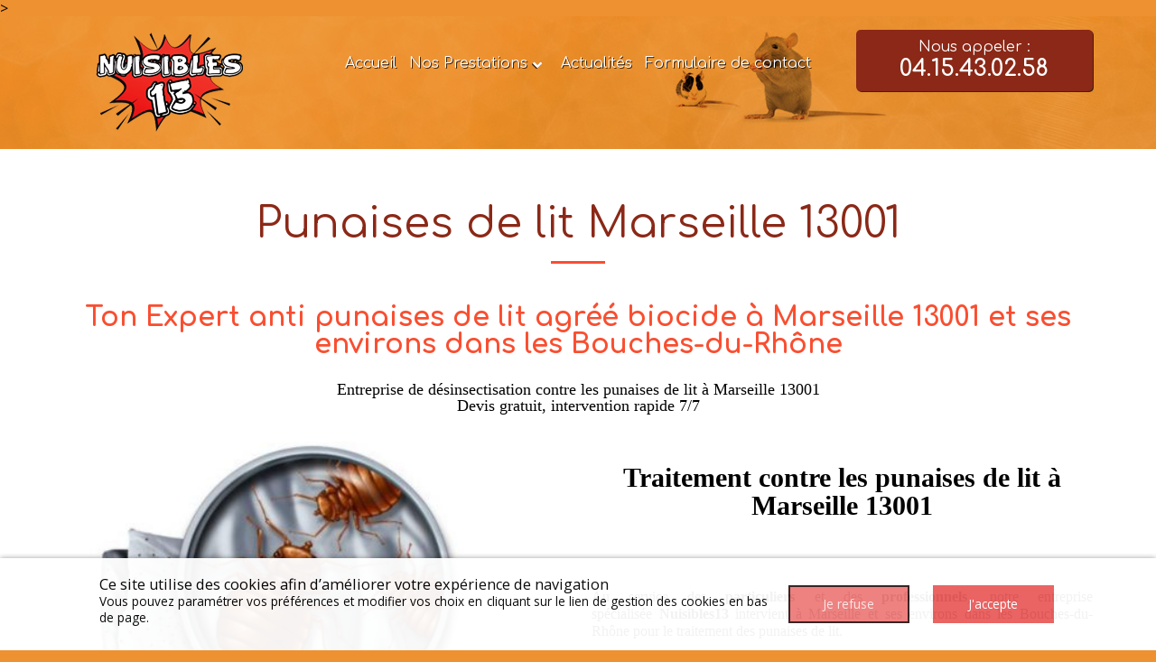

--- FILE ---
content_type: text/html; charset=UTF-8
request_url: https://www.nuisibles13.fr/traitement-punaise-de-lit-marseille-13001
body_size: 8185
content:

<!DOCTYPE html>
<!--[if lt IE 7]>      <html class="no-js lt-ie9 lt-ie8 lt-ie7" lang="fr" xmlns:og="http://ogp.me/ns#"> <![endif]-->
<!--[if IE 7]>         <html class="no-js lt-ie9 lt-ie8" lang="fr" xmlns:og="http://ogp.me/ns#"> <![endif]-->
<!--[if IE 8]>         <html class="no-js lt-ie9" lang="fr" xmlns:og="http://ogp.me/ns#"> <![endif]-->
<!--[if gt IE 8]><!--> <html class="no-js" lang="fr" xmlns:og="http://ogp.me/ns#"> <!--<![endif]-->
    <head>
        <meta charset="utf-8">

                <title>Entreprise spécialisée contre les punaises de lit à Marseille 13001 (1er) - Nuisibles 13</title>
        
                <base href="https://www.nuisibles13.fr/" >
        
                    <meta name="description" content="Spécialiste en désinsectisation de punaises de lit à Marseille 13001 et dans les Bouches-du-Rhône. Devis gratuit, intervention 7/7" >
        
                    <meta name="keywords" content="Nuisibles, destruction de nids de guêpes, destruction de nids de frelons, punaise de lit, cafards, moustiques, dératisation, nuisibles marseille, destruction de nids de guêpes marseille, destruction de nids de frelons marseille, punaise de lit marseille, cafards marseille, moustiques marseille, dératisation marseille, nuisibles bouches-du-rhône, destruction de nids de guêpes bouches-du-rhône, destruction de nids de frelons bouches-du-rhône, punaise de lit bouches-du-rhône, cafards bouches-du-rhône, moustiques bouches-du-rhône, dératisation bouches-du-rhône, nuisibles 13, destruction de nids de guêpes 13, destruction de nids de frelons 13, punaise de lit 13, cafards 13, moustiques 13, dératisation 13, dératisation aubagne, guêpes, frelons, frelons asiatique, frelon marseille, frelon vitrolles, frelon aix-en-provence, frelon aubagne, guêpes marseille, guêpes aix en provence, guêpes aubagne, nid de guêpes marseille, nid de guêpes aix en provence, nid de guêpes aubagne, rats marseille, problème de rats marseille, expert en dératisation marseille, punaises de lits 13001, punaises de lits 13003, punaises de lits 13015, traitement contre les punaises de lits, désinsectiseur marseille, dératisation aubagne, punaises de lits marseille 1, punaises de lits marseille 3, punaises, puce de lit" >
        
                                    <meta property="og:title" content="Punaises de lit Marseille 13001" >
                            <meta property="og:description" content="Entreprise de désinsectisation contre les punaises de lit à Marseille 13001

Devis gratuit, intervention rapide 7/7





Traitement contre les punaises de lit à Marseille 13001
 
Au service des particuliers et des professionnels, notre entreprise spécialisée Nuisibles13 intervient à Marseille..." >
                            <meta property="og:url" content="https://www.nuisibles13.fr/traitement-punaise-de-lit-marseille-13001" >
                            
        
            <meta name="twitter:card" content="summary" />
                        <meta property="twitter:title" content="Punaises de lit Marseille 13001" >
                        <meta property="twitter:description" content="Entreprise de désinsectisation contre les punaises de lit à Marseille 13001

Devis gratuit, intervention rapide 7/7





Traitement contre les punaises de lit à Marseille 13001
 
Au service des particuliers et des professionnels, notre entreprise spécialisée Nuisibles13 intervient à Marseille..." >
                        
        <link rel="shortcut icon" href="/oktThemes/ra145-s/images/favicon/favicon.ico" />
<link rel="icon" type="image/png"  href="/oktThemes/ra145-s/images/favicon/favicon-16x16.png" sizes="16x16" />
<link rel="icon" type="image/png"  href="/oktThemes/ra145-s/images/favicon/favicon-32x32.png" sizes="32x32" />
<meta name="apple-mobile-web-app-capable" content="yes">
<meta name="apple-mobile-web-app-title" content="Nuisibles 13">
<link rel="mask-icon" href="/oktThemes/ra145-s/images/favicon/safari-pinned-tab.svg" />
<link rel="apple-touch-icon" sizes="60x60" href="/oktThemes/ra145-s/images/favicon/apple-touch-icon-60x60.png" />
<link rel="apple-touch-icon" sizes="76x76" href="/oktThemes/ra145-s/images/favicon/apple-touch-icon-76x76.png" />
<link rel="apple-touch-icon" sizes="120x120" href="/oktThemes/ra145-s/images/favicon/apple-touch-icon-120x120.png" />
<link rel="apple-touch-icon" sizes="152x152" href="/oktThemes/ra145-s/images/favicon/apple-touch-icon-152x152.png" />
<link rel="apple-touch-icon" sizes="180x180" href="/oktThemes/ra145-s/images/favicon/apple-touch-icon-180x180.png" />
<meta name="theme-color" content="#ee9131">
<meta name="application-name" content="Nuisibles 13">
<link rel="icon" type="image/png"  href="/oktThemes/ra145-s/images/favicon/android-chrome-192x192.png" sizes="192x192" />
<meta name="msapplication-TileColor" content="#ee9131">
<meta name="msapplication-TileImage" content="/oktThemes/ra145-s/images/favicon/mstile-144x144.png" />
<meta name="msapplication-config" content="/oktThemes/ra145-s/images/favicon/browserconfig.xml" />
<script type="application/ld+json">
{"@context":"http:\/\/schema.org","@type":"localbusiness","@id":"www.nuisibles13.fr","priceRange":"$000 - $000","address":{"@type":"PostalAddress","addressLocality":"","postalCode":"","streetAddress":"","addressCountry":"France"},"geo":{"@type":"GeoCoordinates","latitude":"43.3049925","longitude":"5.3687294"},"name":"Nuisibles 13","telephone":"04.15.43.02.58","image":"https:\/\/www.nuisibles13.fr\/oktThemes\/ra145-s\/images\/head-logo.png"}
</script>
                    <meta name="viewport" content="width=device-width,minimum-scale=1,initial-scale=1">
                        
        <link type="text/css" href="/oktCommon/js-plugins/ResponsiveMultiLevelMenu/horizontal.css" rel="stylesheet" media="screen" />
<link type="text/css" href="/oktCommon/js-plugins/nav2/nav.css" rel="stylesheet" media="screen" />
<link type="text/css" href="https://fonts.googleapis.com/css?family=Comfortaa:400" rel="stylesheet" media="screen" />
<link type="text/css" href="https://fonts.googleapis.com/css?family=Comfortaa:700" rel="stylesheet" media="screen" />
<link type="text/css" href="https://fonts.googleapis.com/css?family=Open+Sans:400" rel="stylesheet" media="screen" />
<link type="text/css" href="https://fonts.googleapis.com/css?family=Open+Sans:400i" rel="stylesheet" media="screen" />
<link type="text/css" href="/oktCommon/css/bootstrap.3.2.0.min.css" rel="stylesheet" media="screen" />
<link type="text/css" href="/oktThemes/ra145-s/modules/lbl_fancybox/jquery.fancybox.css" rel="stylesheet" media="screen" />


<link type="text/css" href="/oktPublic/4ba2cdea88a8eb99e58328bdd1056af0.css" rel="stylesheet" media="screen" />
<link type="text/css" href="/oktPublic/06bcde7ab34d10a40b690925ea7ac749.css" rel="stylesheet" media="screen" />
<link type="text/css" href="/oktPublic/d61e0a42a2001373a8c22f835768b379.css" rel="stylesheet" media="screen" />
<link type="text/css" href="/oktPublic/1ccb9e6cef1dfdbd87c82f8c5a7106eb.css" rel="stylesheet" media="screen" />
<link type="text/css" href="/oktPublic/444f92ebde6937b36721d0cc5d8922f1.css" rel="stylesheet" media="screen" />
<link type="text/css" href="/oktPublic/99aebe7951135f0cd25ad4a24b0d373e.css" rel="stylesheet" media="screen" />









        
<!-----Modif 2023-03-09------>
<!-- Google Tag Manager 

<script>
    (function(w, d, s, l, i) {
        w[l] = w[l] || [];
        w[l].push({
            'gtm.start':

                new Date().getTime(),
            event: 'gtm.js'
        });
        var f = d.getElementsByTagName(s)[0],

            j = d.createElement(s),
            dl = l != 'dataLayer' ? '&l=' + l : '';
        j.async = true;
        j.src =

            'https://www.googletagmanager.com/gtm.js?id=' + i + dl;
        f.parentNode.insertBefore(j, f);

    })(window, document, 'script', 'dataLayer', 'GTM-M3F7QXH');
</script>-->
<!-- End Google Tag Manager -->

<!-- Google Tag Manager -->
<script>(function(w,d,s,l,i){w[l]=w[l]||[];w[l].push({'gtm.start':
new Date().getTime(),event:'gtm.js'});var f=d.getElementsByTagName(s)[0],
j=d.createElement(s),dl=l!='dataLayer'?'&l='+l:'';j.async=true;j.src=
'https://www.googletagmanager.com/gtm.js?id='+i+dl;f.parentNode.insertBefore(j,f);
})(window,document,'script','dataLayer','GTM-TXTCWCP');</script>
<!-- End Google Tag Manager -->



    </head>
    <body<!-- Google Tag Manager (noscript) -->
<noscript><iframe src="https://www.googletagmanager.com/ns.html?id=GTM-TXTCWCP"
height="0" width="0" style="display:none;visibility:hidden"></iframe></noscript>
<!-- End Google Tag Manager (noscript) -->
>
        


<div id="global">

    


        <div id="global_header">















            <div class="clearfix">

                <div class="clearfix">







                    <header id="pages">

                        <div class="container">

                            <div class="row">

                                <div id="head" class="col-xs-6 col-sm-3 left">

                                    <a href="/"><img src="/oktThemes/ra145-s/images/head-logo.png" alt="Nuisibles 13"></a>

                                </div><!-- .col-sm-6 -->



                                <div class="menu_droite col-md-6">

                                    
        
        
        

<div id="menus">
        
	    
    <nav id="dl-menu" class="dl-menuwrapper">
		        
		        	<button class="dl-trigger hidden-md hidden-lg">Ouvrir le menu</button>
                
		        
		        
			<ul class="dl-menu"><li class=" "><a  class="rubrique_T  cliqueRubrique menu0" href="/">Accueil</a></li>
<li class=" sub-menu "><a  class="rubrique_T  cliqueRubrique menu25" href="/nos-prestations">Nos Prestations</a><ul class="dl-submenu"><li class=" "><a  class="rubrique_T  cliqueRubrique menu1" href="/traitement-chenilles-processionnaires">Chenilles processionnaires</a></li>
<li class=" "><a  class="rubrique_T  cliqueRubrique menu2" href="/traitement-anti-termites-marseille">Termites</a></li>
<li class=" "><a  class="rubrique_T  cliqueRubrique menu3" href="/guepes-et-frelons">Guêpes & frelons</a></li>
<li class=" "><a  class="rubrique_T  cliqueRubrique menu4" href="/punaise-de-lit-marseille">Punaises de lit</a></li>
<li class=" "><a  class="rubrique_T  cliqueRubrique menu5" href="/traitement-desinsectisation-cafards-blattes-marseille">Cafards & blattes</a></li>
<li class=" "><a  class="rubrique_T  cliqueRubrique menu6" href="/traitement-moustiques">Moustiques</a></li>
<li class=" "><a  class="rubrique_T  cliqueRubrique menu7" href="/depigeonnage-marseille">Dépigeonnage</a></li>
<li class=" "><a  class="rubrique_T  cliqueRubrique menu8" href="/traitement-fourmis-marseille">Fourmis</a></li>
<li class=" "><a  class="rubrique_T  cliqueRubrique menu9" href="/entreprise-deratisation-marseille">Dératisation à Marseille</a></li>
<li class=" "><a  class="rubrique_T  cliqueRubrique menu10" href="/desinfection-covid19-coronavirus-marseille">Désinfection COVID19</a></li>
<li class=" "><a  class="rubrique_T  cliqueRubrique menu11" href="/traitement-mouches-marseille">Mouches Marseille</a></li>
<li class=" "><a  class="rubrique_T  cliqueRubrique menu12" href="/nos-secteurs">Nos secteurs</a></li></ul></li>
<li class=" "><a  class="rubrique_T  cliqueRubrique menu26" href="/actualites">Actualités</a></li>
<li class=" "><a  class="rubrique_T  cliqueRubrique menu27" href="/contact">Formulaire de contact</a></li></ul>            
                    
                
            </nav>
</div><!-- #menus -->
                                </div><!-- .menu_droite -->







                                <div class="fb col-xs-6 col-sm-1 col-sm-offset-4 col-md-1 col-md-offset-5 center hidden">

                                    

<div class="block follow encart">
    <div class="encartContenu">
        <!-- AddThis Follow BEGIN -->
        <div class="addthis_toolbox addthis_32x32_style addthis_default_style">
                    <a class="addthis_button_facebook_follow" 
			   addthis:userid="Nuisibles13-103828248018949" 
			   			   ></a>
                    </div>
        <!-- AddThis Follow END -->
    </div><!-- .encartContenu -->
</div> <!-- .encart -->

                                </div>

                                <div id="tel_head" class="col-xs-5  col-sm-4  col-md-3">

                                    <div class="bouton_couleur1 bouton_commun">

                                        <a href="tel:04.15.43.02.58">

                                            Nous appeler :
                                            <span>04.15.43.02.58</span>

                                        </a>

                                    </div><!-- .bouton_couleur1 -->

                                </div><!-- #tel_head -->





                                
                            </div><!-- .row -->





                        </div><!-- .container -->

                    </header>

                </div>
            </div>



        </div><!-- #global_header -->

    


    <div id="global_main">

        <div id="main">

            <div class="clearfix">

                
                    <div id="rubric_title">

                        
                            Punaises de lit Marseille 13001
                        
                    </div><!-- #rubric_title -->

                


                <div id="content_bg_image" class="content_news">

                    <section id="center_column">

                        <div id="content">

                            
                                <h1>Ton Expert anti punaises de lit agréé biocide à Marseille 13001 et ses environs dans les Bouches-du-Rhône</h1>

                            




                            








<div id="page_item">

	    
    
    
    
            
			            
                        <div class="page-content">
                <div class="bloc1 bloc_defaut">
<div class="container">
<div class="row" style="text-align:center;"><span style="font-size:18px;"></span></div>
<div class="row" style="text-align:center;"><span style="font-size:18px;font-family:'book antiqua', palatino, serif;"></span></div>
<div class="row" style="text-align:center;"><span style="font-size:18px;font-family:'book antiqua', palatino, serif;">Entreprise de désinsectisation contre les punaises de lit à Marseille 13001</span></div>
<div class="row" style="text-align:center;"><span style="font-size:18px;font-family:'book antiqua', palatino, serif;"></span></div>
<div class="row" style="text-align:center;"><span style="font-family:'book antiqua', palatino, serif;"><span style="font-size:18px;">Devis gratuit, intervention rapide 7/7</span><span style="font-size:18px;"></span></span></div>
<div class="row" style="text-align:center;"><span style="font-size:18px;font-family:'book antiqua', palatino, serif;"></span></div>
<div class="row" style="text-align:center;"><span style="font-size:18px;font-family:'book antiqua', palatino, serif;"></span></div>
<div class="row margTop30 margBott30">
<div class="col-xs-4 col-sm-5 col-md-6"><span style="font-family:'book antiqua', palatino, serif;"><img src="/upload/modules/media_manager/.punaise__m.jpg" alt="Nuisibles 13 : désinsectisation de punaises de lit à Marseille dans les Bouches-du Rhône (13)" width="555" height="372" /></span></div>
<div class="col-md-6">
<h1><span style="color:#000000;font-family:'book antiqua', palatino, serif;">Traitement contre les punaises de lit à Marseille 13001</span></h1>
<p> </p>
<p class="justify"><span style="font-family:'book antiqua', palatino, serif;">Au service des <strong>particuliers</strong> et des <strong>professionnels</strong>, notre entreprise spécialisée <strong>Nuisibles13 </strong>intervient à Marseille et ses environs dans les Bouches-du-Rhône pour le traitement des punaises de lit.</span></p>
<p class="justify"><span style="font-family:'book antiqua', palatino, serif;">Spécialisé dans la désinsectisation d'insectes piqueurs, nous utilisons du matériel et des produits en toute sécurité et dans le respect des réglementations en vigueur. </span></p>
<p class="justify"><span style="font-family:'book antiqua', palatino, serif;">Les punaises de lit sont des petits nuisibles qui s’immiscent dans le moindre recoin de votre maison. Elles sont facilement reconnaissables grâce à leur <strong>forme ovale et aplatie</strong>. Lorsqu’elles sont adultes elles mesurent <strong>5 à 8 millimètres de long</strong> et possèdent une <strong>couleur brun-rouge</strong>.</span></p>
<p class="justify"><span style="font-family:'book antiqua', palatino, serif;">N'hésitez pas à <a href="/contact">nous contacter</a> pour un traitement contre les punaises de lit à Marseille ou pour toute demande de renseignement ou devis.</span></p>
<p class="justify"> </p>
<p class="justify"><span style="color:#ffffff;font-family:'book antiqua', palatino, serif;"><a class="link2" style="color:#ffffff;" href="/contact">Demander un devis</a></span></p>
</div>
<p class="justify"> </p>
<h6 class="justify" style="text-align:center;"><span style="font-family:'book antiqua', palatino, serif;"><em>Nuisibles 13 traite éfficacement votre domicile contre les punaises de lit à Marseille 13001</em></span></h6>
</div>
</div>
</div>
<div class="bloc-picto">
<div class="container">
<div class="row margTop30">
<div class="col-xs-6 col-sm-3 center insect margBott30"><span style="font-family:'book antiqua', palatino, serif;"><img src="/oktThemes/ra145-s/images/integration/icon/picto-assistance.png" alt="Assistance" width="150" /></span>
<div class="anti">
<h4><span style="font-family:'book antiqua', palatino, serif;">Assistance</span></h4>
<h6><span style="font-family:'book antiqua', palatino, serif;">Devis et rendez-vous gratuits</span></h6>
</div>
</div>
<div class="col-xs-6 col-sm-3 center insect margBott30"><span style="font-family:'book antiqua', palatino, serif;"><img src="/oktThemes/ra145-s/images/integration/icon/picto-accompagnement.png" alt="Accompagnement" width="150" /></span>
<div class="anti">
<h4><span style="font-family:'book antiqua', palatino, serif;">Accompagnement</span></h4>
<h6><span style="font-family:'book antiqua', palatino, serif;">Conseils sur mesure</span></h6>
</div>
</div>
<div class="col-xs-6 col-sm-3 center insect"><span style="font-family:'book antiqua', palatino, serif;"><img src="/oktThemes/ra145-s/images/integration/icon/picto-efficacite.png" alt="Efficacité" width="150" /></span>
<div class="anti">
<h4><span style="font-family:'book antiqua', palatino, serif;">Efficacité</span></h4>
<h6><span style="font-family:'book antiqua', palatino, serif;">Intervention rapide</span></h6>
</div>
</div>
<div class="col-xs-6 col-sm-3 center insect"><span style="font-family:'book antiqua', palatino, serif;"><img src="/oktThemes/ra145-s/images/integration/icon/picto-resultat.png" alt="100 % garantie" width="150" /></span>
<div class="anti">
<h4><span style="font-family:'book antiqua', palatino, serif;">Résultat</span></h4>
<h6><span style="font-family:'book antiqua', palatino, serif;">100 % garantie</span></h6>
</div>
</div>
</div>
</div>
</div>
<div class="bloc2 global_bloc_image1">
<div class="bloc_image1 clearfix">
<div class="container">
<div class="row center margTop30 margBott30">
<div class="col-md-6 col-md-offset-3">
<h1><span style="color:#000000;font-family:'book antiqua', palatino, serif;">Marseille 13001, lieu de prolifération des punaises de lit</span></h1>
<h6 class="center" style="text-align:left;"><span style="font-family:'book antiqua', palatino, serif;">Les punaises de lit sont des insectes qui aiment voyager et qui se retrouveront dans vos bagages dès que l’occasion se présentera. Marseille est une ville propice au développement des punaises de lit puisqu’elle est un lieu de passage pour des centaines de milliers de personne chaque année. Du Vieux-Port à l'église des réformés, notre équipe sillonne la cité phocéenne dans la plus grande discre<span style="font-size:1.7rem;background-color:transparent;font-weight:400;">tion.</span></span></h6>
<h6 class="center"><span style="font-family:'book antiqua', palatino, serif;">Ces insectes, qui vivent essentiellement la nuit, sont un véritable fléau pour l’habitant du logement contaminé. Ils ne dégradent pas les meubles ou la literie mais peuvent tout simplement vous causer de nombreux <strong>problèmes dermatologiques et psychologiques</strong>. Si l’infection de punaises de lit est trop importante il est possible que vous souffriez d’anémie à force de vous faire piquer, il s’agit donc d’une menace à prendre très au sérieux.</span></h6>
<h6 class="center"><span style="font-family:'book antiqua', palatino, serif;">Nuisibles 13 vous aide à en finir avec les punaises de lits et les insectes rampants à Marseille 13001</span></h6>
<h6 class="center"> </h6>
<p style="text-align:center;"><span style="font-family:'book antiqua', palatino, serif;"><a class="link2" href="/contact">Demander un devis</a></span></p>
</div>
</div>
</div>
</div>
<ul class="cbp-rfgrid"><li><span style="font-family:'book antiqua', palatino, serif;"><a href="/contact"><img src="/oktThemes/ra145-s/images/accueil/img1.jpg" alt="Nuisibles 13 : destruction nids de guêpes à Marseille dans les Bouches-du Rhône (13)" width="397" height="397" /></a></span></li>
<li><span style="font-family:'book antiqua', palatino, serif;"><a href="/contact"><img src="/oktThemes/ra145-s/images/accueil/image3.jpg" alt="Nuisibles 13 : désinsectisation cafards à Marseille dans les Bouches-du Rhône (13)" width="397" height="397" /></a></span></li>
<li><span style="font-family:'book antiqua', palatino, serif;"><a href="/contact"><img src="/oktThemes/ra145-s/images/accueil/img2.jpg" alt="Nuisibles 13 : entreprise de désinsectisation à Marseille dans les Bouches-du Rhône (13)" width="397" height="397" /></a></span></li>
<li><span style="font-family:'book antiqua', palatino, serif;"><a href="/contact"><img src="/oktThemes/ra145-s/images/accueil/img3.jpg" alt="Nuisibles 13 : punaise de lit à Marseille dans les Bouches-du Rhône (13)" width="397" height="397" /></a></span></li>
</ul><div class="bloc3 bloc_defaut">
<div class="container">
<div class="row margTop30 margBott30 text_int">
<div class="col-sm-6">
<h1><span style="color:#000000;font-family:'book antiqua', palatino, serif;">Nuisibles13, véritable expert dans la lutte contre les punaises de lit à Marseille 13001</span></h1>
<p><span style="font-family:'book antiqua', palatino, serif;">Fort de notre expérience et de notre savoir faire nous vous proposons des<strong> méthodes 100% garanties.</strong></span></p>
<p><span style="font-family:'book antiqua', palatino, serif;">Si vous avez repéré une ou plusieurs punaises dans votre logement contactez-nous le plus vite possible, nous pourrons établir un devis immédiatement.  N’attendez surtout pas pour faire traiter votre logement. Nuisibles13, entreprise spécialisée dans l’éradication de ces insectes. Nous intervenons chaque jour sur Marseille et ses alentours depuis de nombreuses années.</span></p>
<h6><span style="color:#000000;font-family:'book antiqua', palatino, serif;">Nuisibles 13 : Plus d’ennuis avec les punaises de lit…</span></h6>
<h3 class="justify" style="text-align:center;"><span style="color:#000000;font-family:'book antiqua', palatino, serif;font-size:18px;"><strong>Votre entreprise de désinsectisation intervient pour l'élimination des punaises de lit sur les communes de <a href="/punaise-de-lit">Marseille</a>, <a href="/destruction-traitement-punaise-de-lit-vitrolles">Vitrolles</a>, <a href="/destruction-traitement-punaise-de-lit-marignane">Marignane</a>, <a href="/destruction-traitement-punaise-de-lit-martigues">Martigues</a>, <a href="/punaise-de-lit-salon-de-provence">Salon-de-Provence</a>, <a href="/destruction-traitement-punaise-de-lit-aix-en-provence">Aix-en-Provence</a>, <a href="/destruction-traitement-punaise-de-lit-auriol">Auriol</a>, <a href="/destruction-traitement-punaise-de-lit-aubagne">Aubagne</a>, <a href="/destruction-traitement-punaise-de-lit-la-ciotat">La Ciotat</a>, <a href="/entreprise-traitement-punaises-de-lit-la-seyne-sur-mer">La Seyne-sur-Mer</a>, <a href="/entreprise-traitement-punaises-de-lit-toulon-var">Toulon</a>...</strong></span></h3>
<p class="justify"><span style="color:#000000;font-family:'book antiqua', palatino, serif;">Contactez-nous dès maintenant au <strong><a href="tel:0415430258" class="phone_link phone_google">04 15 43 02 58</a></strong> ou via le <a style="color:#000000;" href="/contact"><strong>formulaire en ligne</strong></a> pour toute demande de devis ou d’information personnalisée.</span></p>
<h6 class="justify" style="text-align:center;"><span style="font-family:'book antiqua', palatino, serif;"><a class="link1" href="/contact">Demander un devis</a></span></h6>
</div>
<div class="col-sm-6 col-md-6 center"><span style="color:#000000;font-family:'book antiqua', palatino, serif;"><img src="/upload/modules/media_manager/.iStock-655910290-4_m.jpg" alt="Nuisibles 13 : entreprise de désinsectisation à Marseille dans les Bouches-du Rhône (13)" width="507" height="428" /></span></div>
</div>
</div>
</div>
<div class="extra">
<div class="container">
<div class="row margBott30">
<div class="col-xs-6 col-sm-4 col-md-2 center insect"><span style="font-family:'book antiqua', palatino, serif;"><img src="/oktThemes/ra145-s/images/integration/icon/guepe.png" alt="guepe.png" /></span>
<div class="anti">
<h4><span style="font-family:'book antiqua', palatino, serif;">Guêpes</span></h4>
</div>
</div>
<div class="col-xs-6 col-sm-4 col-md-2 center insect"><span style="font-family:'book antiqua', palatino, serif;"><img src="/oktThemes/ra145-s/images/integration/icon/frelon.png" alt="frelon.png" /></span>
<div class="anti">
<h4><span style="font-family:'book antiqua', palatino, serif;">Frelons</span></h4>
</div>
</div>
<div class="col-xs-6 col-sm-4 col-md-2 center insect"><span style="font-family:'book antiqua', palatino, serif;"><img src="/oktThemes/ra145-s/images/integration/icon/punaise.png" alt="punaise.png" /></span>
<div class="anti">
<h4><span style="font-family:'book antiqua', palatino, serif;">Punaises</span></h4>
</div>
</div>
<div class="col-xs-6 col-sm-4 col-md-2 center insect"><span style="font-family:'book antiqua', palatino, serif;"><img src="/oktThemes/ra145-s/images/integration/icon/cafard.png" alt="cafard.png" /></span>
<div class="anti">
<h4><span style="font-family:'book antiqua', palatino, serif;">Cafards</span></h4>
</div>
</div>
<div class="col-xs-6 col-sm-4 col-md-2 center insect"><span style="font-family:'book antiqua', palatino, serif;"><img src="/oktThemes/ra145-s/images/integration/icon/moustique.png" alt="moustique.png" /></span>
<div class="anti">
<h4><span style="font-family:'book antiqua', palatino, serif;">Moustiques</span></h4>
</div>
</div>
<div class="col-xs-6 col-sm-4 col-md-2 center insect"><span style="font-family:'book antiqua', palatino, serif;"><img src="/oktThemes/ra145-s/images/integration/icon/rongeurs.png" alt="rongeurs.png" /></span>
<div class="anti">
<h4><span style="font-family:'book antiqua', palatino, serif;">Rongeurs</span></h4>
</div>
</div>
</div>
</div>
</div>
</div>            </div><!-- .page-content -->
                    
        
	 	
        
					        	
       
       
    
    	    
</div><!-- #page_item -->
<a id='backTop' class="btnTop"><i class="far fa-chevron-up"></i></a>




                            






                        </div><!-- #content -->

                    </section><!-- #center_column -->

                </div><!-- #content_bg_image -->

            </div><!-- .container -->

        </div><!-- #main -->





























    </div><!-- #global_main -->



    
        <div id="global_insert" class="hidden">

            <div id="insert">

                


<div class="encart">
    <div class="encartContenu">
        
        <div id="google_map_2" class="google_map"></div><!-- #map -->
        
    </div><!-- .encartContenu -->
</div><!-- .encart -->
            </div><!-- #insert -->

        </div><!-- #global_insert -->

    


    <div id="global_footer">

        <div id="footer">

            <div class="container ">

                
                    <footer>

                        




                        <div class="coordinates">





                            <!--<p class="center" style="margin-top: 40px;"> 
                            <a class="modal" href="/upload/modules/media_manager/.certibiocide_m.png"><img style="width: 448px;" src="/upload/modules/media_manager/.certibiocide_m.png" alt="certification biocide"></a>-->






                            <p class="titre_adresse">

                                
                                    Nos coordonnées
                                
                            </p>



                            
                                    <p class="sous_titre first_coordinate">Nuisibles 13</p>
                                    <ul class="coordinates_list one_coordinate">

                                        
                                        <li>Nuisibles 13</li>
                                        <li></li>

                                        
                                        <li> </li>

                                        
                                        
                                        
                                            <li>

                                                <i class="fas fa-mobile-alt fa-flip-horizontal" title="Portable"></i>

                                                <a href="tel:04.15.43.02.58">04.15.43.02.58</a>

                                            </li>

                                        
                                    </ul>



                                    
                                        <div class="one_coordinate">

                                            <p class="sous_titre"><i class="far fa-clock"></i> Horaires </p>

                                            <p>Disponible de 8h &agrave; 20h, 7j/7</p>
                                        </div>

                                    
                                
                            
                        </div><!-- .coordinates -->

                    </footer>

                


                

<div class="block follow encart">
    <div class="encartContenu">
        <!-- AddThis Follow BEGIN -->
        <div class="addthis_toolbox addthis_32x32_style addthis_default_style">
                    <a class="addthis_button_facebook_follow" 
			   addthis:userid="Nuisibles13-103828248018949" 
			   			   ></a>
                    </div>
        <!-- AddThis Follow END -->
    </div><!-- .encartContenu -->
</div> <!-- .encart -->

            </div><!-- .container -->



            <nav>

                <div id="menu_bottom">

                    <ul class="block_various_links"><li class=" "><a   href="/contact">Formulaire de contact</a></li>
<li class=" "><a   href="/gestion-de-donnees">Données personnelles</a></li>
<li class=" "><a   href="/mentions-legales">Mentions légales</a></li>
<li class=" "><a target="_blank"  href="https://www.ecopestexpert.fr/">Nos partenaires</a></li></ul><!-- #menu_footer -->
                </div><!-- #menu_bottom -->



                <div id="marque">

                    
                </div><!-- #marque -->

            </nav>

        </div><!-- #footer -->

    </div><!-- #global_footer -->

</div><!-- #global -->



<!-- Google Tag Manager (noscript) -->

<noscript><iframe src="https://www.googletagmanager.com/ns.html?id=GTM-M3F7QXH" height="0" width="0" style="display:none;visibility:hidden"></iframe></noscript>

<!-- End Google Tag Manager (noscript) -->
        <div id="cookie_barre">
    <div class="zone0">
        <div class="txtCookie zone1">
            
<span class='cookie_titre'>Ce site utilise des cookies afin d’améliorer votre expérience de navigation</span><br/>Vous pouvez paramétrer vos préférences et modifier vos choix en cliquant sur le lien de gestion des cookies en bas de page.        </div>
        <div class="zone2">
            <div id="cookie_fermer_n" class="refuse cookie_bouton"> Je refuse</div>
            <div id="cookie_fermer_o" class="accepte cookie_bouton "> J'accepte</div>
        </div>
    </div>
</div>
        <script type="text/javascript">
//<![CDATA[
var OKT_COMMON_URL = '/oktCommon';


var OKT_THEME = '/oktThemes/ra145-s';

//]]>
</script>

<script type="text/javascript" src="/oktCommon/js/jquery/jquery.min.js" ></script>
<script type="text/javascript" src="https://www.googletagmanager.com/gtag/js?id=G-S9M3ENNFV2" ></script>
<script type="text/javascript" src="/oktCommon/js/jquery/jquery-migrate.min.js" ></script>
<script type="text/javascript" src="/oktCommon/js-plugins/SelectInspiration/js/classie.js" ></script>
<script type="text/javascript" src="/oktCommon/js-plugins/SelectInspiration/js/selectFx.js" ></script>
<script type="text/javascript" src="/oktCommon/js/jquery/util/jquery.util.js" ></script>
<script type="text/javascript" src="/oktCommon/js-plugins/ResponsiveMultiLevelMenu/modernizr.custom.js" ></script>
<script type="text/javascript" src="/oktCommon/js-plugins/ResponsiveMultiLevelMenu/jquery.dlmenu.js" ></script>
<script type="text/javascript" src="/oktCommon/js-plugins/nav2/nav.js" ></script>
<script type="text/javascript" src="/oktCommon/js/jquery/backToTop/jquery.backTop.min.js" ></script>
<script type="text/javascript" src="/oktThemes/ra145-s/modules/lbl_fancybox/jquery.fancybox.min.js" ></script>
<script type="text/javascript" src="/oktCommon/js/jquery/mousewheel/jquery.mousewheel.min.js" ></script>
<script type="text/javascript" src="https://s7.addthis.com/js/300/addthis_widget.js#pubid=ra-52a1e5fb032a13b2" ></script>
<script type="text/javascript" src="/oktCommon/js/jquery/cookie/jquery.cookie.min.js" ></script>






<script type="text/javascript">
//<![CDATA[

                window.dataLayer = window.dataLayer || [];
                function gtag(){dataLayer.push(arguments);}
                gtag('js', new Date());

                gtag('config', 'G-S9M3ENNFV2');
            


			function loadFancybox() {
				if (jQuery("a.modal").length) {
					jQuery("a.modal").fancybox({"padding":10,"margin":40,"fitToView":true,"autoWidth":true,"modal":false,"helpers":{"title":{"type":"float"},"overlay":null},"closeClick":false,"loop":true,"openEffect":"elastic","openSpeed":500,"closeEffect":"elastic","closeSpeed":500,"openEasing":"swing","closeEasing":"swing"});
				}
			}
		

var addthis_config = {"ui_language":"fr"};

var addthis_config = {"ui_language":"fr"};
//]]>
</script>

<script type="text/javascript">
//<![CDATA[
jQuery(document).ready(function(){
$.initFormulaire()


                    $( "#dl-menu" ).dlmenu();
                


            $("#menu_bottom").toggleMenuBottom();
            if($(window).width() < 992 ){  
                    $( ".encart h4, .encart p.titre_encart" ).click(function() {
                            $(this).next( ".encartContenu" ).slideToggle("fast");
                    });
            }//endif
        


	$("#backTop").backTop({
	  // the scroll position in px from the top
	  "position" : 600,
	  // scroll animation speed
	  "speed" : 500,
	  "color" : "btnTop",
	});


loadFancybox();


                $("#google_map_2").html("<iframe width=\"100%\" height=\"100%\" src=\"https://maps.google.com/maps?width=100%&amp;height=100%&amp;iwloc=A&amp;output=embed&amp;hl=fr&amp;ie=UTF8&amp;z=14&amp;t=k&amp;near=43.3049925,5.3687294&amp;q=+++France&t=1763527508\" frameborder=\"0\" scrolling=\"no\" marginheight=\"0\" marginwidth=\"0\" allowfullscreen></iframe>");
            

                        
		$(".sous_titre").click(function(){
			$(".sous_titre").find(".fa").removeClass("hidden");
			$(".cadre_adresse").removeClass("hidden").addClass("hidden");

			$(this).next().toggleClass("hidden");
			$(this).find(".fa").toggleClass("hidden");
		});
	


        if($.cookie("pc")!="ok"){
            $("#cookie_barre").slideDown();
        }
        $(".cookie_bouton").mousedown(function(){                  
            $.cookie("pc", "ok", { expires: 1, path: "/", domain: "", secure: false });
            $("#cookie_barre").slideUp();
        });
    
});
//]]>
</script>        
            </body>
</html>

--- FILE ---
content_type: text/css
request_url: https://www.nuisibles13.fr/oktCommon/js-plugins/ResponsiveMultiLevelMenu/horizontal.css
body_size: 2382
content:


/*** XS + SM ***/
@media (max-width:991px){

    /* Common styles of menus */
    .dl-menuwrapper {
        width: 100%;
        max-width: 300px;
        float: left;
        position: absolute;
		z-index:200;
        -webkit-perspective: 1000px;
        perspective: 1000px;
        -webkit-perspective-origin: 50% 200%;
        perspective-origin: 50% 200%;
        top:10px;
        left:10px;
    }

    .dl-menuwrapper:first-child {
            margin-right: 100px;
    }

    .dl-menuwrapper button {
            border:none;
            outline:none;
            width: 48px;
            height: 45px;
            text-indent: -900em;
            overflow: hidden;
            position: relative;
            cursor: pointer;
            outline: none;
    }

    .dl-menuwrapper button:hover,
    .dl-menuwrapper button:focus,
    .dl-menuwrapper button.dl-active,
    .dl-menuwrapper ul {
            border:none;
            outline:none;
    }

    .dl-menuwrapper button:after {
            content: '';
            position: absolute;
            width: 68%;
            height: 2px;
            top: 11px;
            left: 16%;
    }

    .dl-menuwrapper ul {
            padding: 0;
            list-style: none;
            -webkit-transform-style: preserve-3d;
            transform-style: preserve-3d;
    }

    .dl-menuwrapper li {
            position: relative;
            text-align:left;
    }

    .dl-menuwrapper li a {
            display: block;
            position: relative;
            padding: 10px 15px;
            text-decoration:none;
            outline: none;
    }


    .dl-menuwrapper li.dl-back > a {
            padding-left: 30px;
    }

    .dl-menuwrapper li.dl-back:after,
    .dl-menuwrapper li > a:not(:only-child):after {
            position: absolute;
            top: 33%;
            font-family: 'FontAwesome';
            speak: none;
            -webkit-font-smoothing: antialiased;
            content: "\f105";
    }

    .dl-menuwrapper li.dl-back:after {
            left: 7px;
            top: 15px;
            -webkit-transform: rotate(180deg);
            transform: rotate(180deg);
    }

    .dl-menuwrapper li > a:after {
            right: 15px;
    }

    .dl-menuwrapper .dl-menu {
            margin: 5px 0 0 0;
            position: absolute;
            width: 100%;
            opacity: 0;
            pointer-events: none;
            -webkit-transform: translateY(10px);
            transform: translateY(10px);
            -webkit-backface-visibility: hidden;
            backface-visibility: hidden;
    }

    .dl-menuwrapper .dl-menu.dl-menu-toggle {
            transition: all 0.3s ease;
    }

    .dl-menuwrapper .dl-menu.dl-menuopen {
            opacity: 1;
            pointer-events: auto;
            -webkit-transform: translateY(0px);
            transform: translateY(0px);
    }

    /* Hide the inner submenus */
    .dl-menuwrapper li .dl-submenu {
            display: none;
    }

    /* 
    When a submenu is openend, we will hide all li siblings.
    For that we give a class to the parent menu called "dl-subview".
    We also hide the submenu link. 
    The opened submenu will get the class "dl-subviewopen".
    All this is done for any sub-level being entered.
    */
    .dl-menu.dl-subview li,
    .dl-menu.dl-subview li.dl-subviewopen > a,
    .dl-menu.dl-subview li.dl-subview > a {
            display: none;
    }

    .dl-menu.dl-subview li.dl-subview,
    .dl-menu.dl-subview li.dl-subview .dl-submenu,
    .dl-menu.dl-subview li.dl-subviewopen,
    .dl-menu.dl-subview li.dl-subviewopen > .dl-submenu,
    .dl-menu.dl-subview li.dl-subviewopen > .dl-submenu > li {
            display: block;
    }

    /* Dynamically added submenu outside of the menu context */
    .dl-menuwrapper > .dl-submenu {
            position: absolute;
            width: 100%;
            top: 50px;
            left: 0;
            margin: 0;
    }
	
	/* menu à droite */
	
	.menu_droite .dl-menuwrapper:first-child{ margin-right:inherit;}
	.menu_droite .dl-menuwrapper{ right:0; left:inherit;}
	.menu_droite .dl-menuwrapper button{ float:right;}
	.menu_droite .dl-menuwrapper .dl-menu{ margin:50px 0 0 0;}

    /* Animation classes for moving out and in */

    .dl-menu.dl-animate-out-1 {
            -webkit-animation: MenuAnimOut1 0.4s;
            animation: MenuAnimOut1 0.4s;
    }

    .dl-menu.dl-animate-out-2 {
            -webkit-animation: MenuAnimOut2 0.3s ease-in-out;
            animation: MenuAnimOut2 0.3s ease-in-out;
    }

    .dl-menu.dl-animate-out-3 {
            -webkit-animation: MenuAnimOut3 0.4s ease;
            animation: MenuAnimOut3 0.4s ease;
    }

    .dl-menu.dl-animate-out-4 {
            -webkit-animation: MenuAnimOut4 0.4s ease;
            animation: MenuAnimOut4 0.4s ease;
    }

    .dl-menu.dl-animate-out-5 {
            -webkit-animation: MenuAnimOut5 0.4s ease;
            animation: MenuAnimOut5 0.4s ease;
    }

    @-webkit-keyframes MenuAnimOut1 {
            0% { }
            50% {
                    -webkit-transform: translateZ(-250px) rotateY(30deg);
            }
            75% {
                    -webkit-transform: translateZ(-372.5px) rotateY(15deg);
                    opacity: .5;
            }
            100% {
                    -webkit-transform: translateZ(-500px) rotateY(0deg);
                    opacity: 0;
            }
    }

    @-webkit-keyframes MenuAnimOut2 {
            0% { }
            100% {
                    -webkit-transform: translateX(-100%);
                    opacity: 0;
            }
    }

    @-webkit-keyframes MenuAnimOut3 {
            0% { }
            100% {
                    -webkit-transform: translateZ(300px);
                    opacity: 0;
            }
    }

    @-webkit-keyframes MenuAnimOut4 {
            0% { }
            100% {
                    -webkit-transform: translateZ(-300px);
                    opacity: 0;
            }
    }

    @-webkit-keyframes MenuAnimOut5 {
            0% { }
            100% {
                    -webkit-transform: translateY(40%);
                    opacity: 0;
            }
    }

    @keyframes MenuAnimOut1 {
            0% { }
            50% {
                    -webkit-transform: translateZ(-250px) rotateY(30deg);
                    transform: translateZ(-250px) rotateY(30deg);
            }
            75% {
                    -webkit-transform: translateZ(-372.5px) rotateY(15deg);
                    transform: translateZ(-372.5px) rotateY(15deg);
                    opacity: .5;
            }
            100% {
                    -webkit-transform: translateZ(-500px) rotateY(0deg);
                    transform: translateZ(-500px) rotateY(0deg);
                    opacity: 0;
            }
    }

    @keyframes MenuAnimOut2 {
            0% { }
            100% {
                    -webkit-transform: translateX(-100%);
                    transform: translateX(-100%);
                    opacity: 0;
            }
    }

    @keyframes MenuAnimOut3 {
            0% { }
            100% {
                    -webkit-transform: translateZ(300px);
                    transform: translateZ(300px);
                    opacity: 0;
            }
    }

    @keyframes MenuAnimOut4 {
            0% { }
            100% {
                    -webkit-transform: translateZ(-300px);
                    transform: translateZ(-300px);
                    opacity: 0;
            }
    }

    @keyframes MenuAnimOut5 {
            0% { }
            100% {
                    -webkit-transform: translateY(40%);
                    transform: translateY(40%);
                    opacity: 0;
            }
    }

    .dl-menu.dl-animate-in-1 {
            -webkit-animation: MenuAnimIn1 0.3s;
            animation: MenuAnimIn1 0.3s;
    }

    .dl-menu.dl-animate-in-2 {
            -webkit-animation: MenuAnimIn2 0.3s ease-in-out;
            animation: MenuAnimIn2 0.3s ease-in-out;
    }

    .dl-menu.dl-animate-in-3 {
            -webkit-animation: MenuAnimIn3 0.4s ease;
            animation: MenuAnimIn3 0.4s ease;
    }

    .dl-menu.dl-animate-in-4 {
            -webkit-animation: MenuAnimIn4 0.4s ease;
            animation: MenuAnimIn4 0.4s ease;
    }

    .dl-menu.dl-animate-in-5 {
            -webkit-animation: MenuAnimIn5 0.4s ease;
            animation: MenuAnimIn5 0.4s ease;
    }

    @-webkit-keyframes MenuAnimIn1 {
            0% {
                    -webkit-transform: translateZ(-500px) rotateY(0deg);
                    opacity: 0;
            }
            20% {
                    -webkit-transform: translateZ(-250px) rotateY(30deg);
                    opacity: 0.5;
            }
            100% {
                    -webkit-transform: translateZ(0px) rotateY(0deg);
                    opacity: 1;
            }
    }

    @-webkit-keyframes MenuAnimIn2 {
            0% {
                    -webkit-transform: translateX(-100%);
                    opacity: 0;
            }
            100% {
                    -webkit-transform: translateX(0px);
                    opacity: 1;
            }
    }

    @-webkit-keyframes MenuAnimIn3 {
            0% {
                    -webkit-transform: translateZ(300px);
                    opacity: 0;
            }
            100% {
                    -webkit-transform: translateZ(0px);
                    opacity: 1;
            }
    }

    @-webkit-keyframes MenuAnimIn4 {
            0% {
                    -webkit-transform: translateZ(-300px);
                    opacity: 0;
            }
            100% {
                    -webkit-transform: translateZ(0px);
                    opacity: 1;
            }
    }

    @-webkit-keyframes MenuAnimIn5 {
            0% {
                    -webkit-transform: translateY(40%);
                    opacity: 0;
            }
            100% {
                    -webkit-transform: translateY(0);
                    opacity: 1;
            }
    }

    @keyframes MenuAnimIn1 {
            0% {
                    -webkit-transform: translateZ(-500px) rotateY(0deg);
                    transform: translateZ(-500px) rotateY(0deg);
                    opacity: 0;
            }
            20% {
                    -webkit-transform: translateZ(-250px) rotateY(30deg);
                    transform: translateZ(-250px) rotateY(30deg);
                    opacity: 0.5;
            }
            100% {
                    -webkit-transform: translateZ(0px) rotateY(0deg);
                    transform: translateZ(0px) rotateY(0deg);
                    opacity: 1;
            }
    }

    @keyframes MenuAnimIn2 {
            0% {
                    -webkit-transform: translateX(-100%);
                    transform: translateX(-100%);
                    opacity: 0;
            }
            100% {
                    -webkit-transform: translateX(0px);
                    transform: translateX(0px);
                    opacity: 1;
            }
    }

    @keyframes MenuAnimIn3 {
            0% {
                    -webkit-transform: translateZ(300px);
                    transform: translateZ(300px);
                    opacity: 0;
            }
            100% {
                    -webkit-transform: translateZ(0px);
                    transform: translateZ(0px);
                    opacity: 1;
            }
    }

    @keyframes MenuAnimIn4 {
            0% {
                    -webkit-transform: translateZ(-300px);
                    transform: translateZ(-300px);
                    opacity: 0;
            }
            100% {
                    -webkit-transform: translateZ(0px);
                    transform: translateZ(0px);
                    opacity: 1;
            }
    }

    @keyframes MenuAnimIn5 {
            0% {
                    -webkit-transform: translateY(40%);
                    transform: translateY(40%);
                    opacity: 0;
            }
            100% {
                    -webkit-transform: translateY(0);
                    transform: translateY(0);
                    opacity: 1;
            }
    }

    .dl-menuwrapper > .dl-submenu.dl-animate-in-1 {
            -webkit-animation: SubMenuAnimIn1 0.4s ease;
            animation: SubMenuAnimIn1 0.4s ease;
    }

    .dl-menuwrapper > .dl-submenu.dl-animate-in-2 {
            -webkit-animation: SubMenuAnimIn2 0.3s ease-in-out;
            animation: SubMenuAnimIn2 0.3s ease-in-out;
    }

    .dl-menuwrapper > .dl-submenu.dl-animate-in-3 {
            -webkit-animation: SubMenuAnimIn3 0.4s ease;
            animation: SubMenuAnimIn3 0.4s ease;
    }

    .dl-menuwrapper > .dl-submenu.dl-animate-in-4 {
            -webkit-animation: SubMenuAnimIn4 0.4s ease;
            animation: SubMenuAnimIn4 0.4s ease;
    }

    .dl-menuwrapper > .dl-submenu.dl-animate-in-5 {
            -webkit-animation: SubMenuAnimIn5 0.4s ease;
            animation: SubMenuAnimIn5 0.4s ease;
    }

    @-webkit-keyframes SubMenuAnimIn1 {
            0% {
                    -webkit-transform: translateX(50%);
                    opacity: 0;
            }
            100% {
                    -webkit-transform: translateX(0px);
                    opacity: 1;
            }
    }

    @-webkit-keyframes SubMenuAnimIn2 {
            0% {
                    -webkit-transform: translateX(100%);
                    opacity: 0;
            }
            100% {
                    -webkit-transform: translateX(0px);
                    opacity: 1;
            }
    }

    @-webkit-keyframes SubMenuAnimIn3 {
            0% {
                    -webkit-transform: translateZ(-300px);
                    opacity: 0;
            }
            100% {
                    -webkit-transform: translateZ(0px);
                    opacity: 1;
            }
    }

    @-webkit-keyframes SubMenuAnimIn4 {
            0% {
                    -webkit-transform: translateZ(300px);
                    opacity: 0;
            }
            100% {
                    -webkit-transform: translateZ(0px);
                    opacity: 1;
            }
    }

    @-webkit-keyframes SubMenuAnimIn5 {
            0% {
                    -webkit-transform: translateZ(-200px);
                    opacity: 0;
            }
            100% {
                    -webkit-transform: translateZ(0);
                    opacity: 1;
            }
    }

    @keyframes SubMenuAnimIn1 {
            0% {
                    -webkit-transform: translateX(50%);
                    transform: translateX(50%);
                    opacity: 0;
            }
            100% {
                    -webkit-transform: translateX(0px);
                    transform: translateX(0px);
                    opacity: 1;
            }
    }

    @keyframes SubMenuAnimIn2 {
            0% {
                    -webkit-transform: translateX(100%);
                    transform: translateX(100%);
                    opacity: 0;
            }
            100% {
                    -webkit-transform: translateX(0px);
                    transform: translateX(0px);
                    opacity: 1;
            }
    }

    @keyframes SubMenuAnimIn3 {
            0% {
                    -webkit-transform: translateZ(-300px);
                    transform: translateZ(-300px);
                    opacity: 0;
            }
            100% {
                    -webkit-transform: translateZ(0px);
                    transform: translateZ(0px);
                    opacity: 1;
            }
    }

    @keyframes SubMenuAnimIn4 {
            0% {
                    -webkit-transform: translateZ(300px);
                    transform: translateZ(300px);
                    opacity: 0;
            }
            100% {
                    -webkit-transform: translateZ(0px);
                    transform: translateZ(0px);
                    opacity: 1;
            }
    }

    @keyframes SubMenuAnimIn5 {
            0% {
                    -webkit-transform: translateZ(-200px);
                    transform: translateZ(-200px);
                    opacity: 0;
            }
            100% {
                    -webkit-transform: translateZ(0);
                    transform: translateZ(0);
                    opacity: 1;
            }
    }

    .dl-menuwrapper > .dl-submenu.dl-animate-out-1 {
            -webkit-animation: SubMenuAnimOut1 0.4s ease;
            animation: SubMenuAnimOut1 0.4s ease;
    }

    .dl-menuwrapper > .dl-submenu.dl-animate-out-2 {
            -webkit-animation: SubMenuAnimOut2 0.3s ease-in-out;
            animation: SubMenuAnimOut2 0.3s ease-in-out;
    }

    .dl-menuwrapper > .dl-submenu.dl-animate-out-3 {
            -webkit-animation: SubMenuAnimOut3 0.4s ease;
            animation: SubMenuAnimOut3 0.4s ease;
    }

    .dl-menuwrapper > .dl-submenu.dl-animate-out-4 {
            -webkit-animation: SubMenuAnimOut4 0.4s ease;
            animation: SubMenuAnimOut4 0.4s ease;
    }

    .dl-menuwrapper > .dl-submenu.dl-animate-out-5 {
            -webkit-animation: SubMenuAnimOut5 0.4s ease;
            animation: SubMenuAnimOut5 0.4s ease;
    }

    @-webkit-keyframes SubMenuAnimOut1 {
            0% {
                    -webkit-transform: translateX(0%);
                    opacity: 1;
            }
            100% {
                    -webkit-transform: translateX(50%);
                    opacity: 0;
            }
    }

    @-webkit-keyframes SubMenuAnimOut2 {
            0% {
                    -webkit-transform: translateX(0%);
                    opacity: 1;
            }
            100% {
                    -webkit-transform: translateX(100%);
                    opacity: 0;
            }
    }

    @-webkit-keyframes SubMenuAnimOut3 {
            0% {
                    -webkit-transform: translateZ(0px);
                    opacity: 1;
            }
            100% {
                    -webkit-transform: translateZ(-300px);
                    opacity: 0;
            }
    }

    @-webkit-keyframes SubMenuAnimOut4 {
            0% {
                    -webkit-transform: translateZ(0px);
                    opacity: 1;
            }
            100% {
                    -webkit-transform: translateZ(300px);
                    opacity: 0;
            }
    }

    @-webkit-keyframes SubMenuAnimOut5 {
            0% {
                    -webkit-transform: translateZ(0);
                    opacity: 1;
            }
            100% {
                    -webkit-transform: translateZ(-200px);
                    opacity: 0;
            }
    }

    @keyframes SubMenuAnimOut1 {
            0% {
                    -webkit-transform: translateX(0%);
                    transform: translateX(0%);
                    opacity: 1;
            }
            100% {
                    -webkit-transform: translateX(50%);
                    transform: translateX(50%);
                    opacity: 0;
            }
    }

    @keyframes SubMenuAnimOut2 {
            0% {
                    -webkit-transform: translateX(0%);
                    transform: translateX(0%);
                    opacity: 1;
            }
            100% {
                    -webkit-transform: translateX(100%);
                    transform: translateX(100%);
                    opacity: 0;
            }
    }

    @keyframes SubMenuAnimOut3 {
            0% {
                    -webkit-transform: translateZ(0px);
                    transform: translateZ(0px);
                    opacity: 1;
            }
            100% {
                    -webkit-transform: translateZ(-300px);
                    transform: translateZ(-300px);
                    opacity: 0;
            }
    }

    @keyframes SubMenuAnimOut4 {
            0% {
                    -webkit-transform: translateZ(0px);
                    transform: translateZ(0px);
                    opacity: 1;
            }
            100% {
                    -webkit-transform: translateZ(300px);
                    transform: translateZ(300px);
                    opacity: 0;
            }
    }

    @keyframes SubMenuAnimOut5 {
            0% {
                    -webkit-transform: translateZ(0);
                    transform: translateZ(0);
                    opacity: 1;
            }
            100% {
                    -webkit-transform: translateZ(-200px);
                    transform: translateZ(-200px);
                    opacity: 0;
            }
    }

    /* No JS Fallback */
    .no-js .dl-menuwrapper .dl-menu {
            position: relative;
            opacity: 1;
            -webkit-transform: none;
            transform: none;
    }

    .no-js .dl-menuwrapper li .dl-submenu {
            display: block;
    }

    .no-js .dl-menuwrapper li.dl-back {
            display: none;
    }

    .no-js .dl-menuwrapper li > a:not(:only-child):after {
            content: '';
    }

}/*fin media query*/

/*** MD + LG ***/
@media (min-width:992px){

    .dl-menu {
        margin: 0;
		padding-left:0;
        list-style:none;
    }

    .dl-menu a {
        text-decoration: none;
		display:inline-block;
    }

    .dl-menu li {
        display: inline-block;
        /*padding: 15px 0;*/
        position: relative;
    }

    #menus .dl-menu li.sub-menu a{
		padding-right:30px;
    }

    #menus .dl-menu li.sub-menu li a{
		padding-right:inherit;
    }

    /*2eme niveau*/
    .dl-submenu{
        background-color: transparent;
        position: absolute;
        z-index: 10;
        opacity: 0;
        visibility: hidden;
        -webkit-transition: 0.3s linear;
        transition: 0.3s linear;
        margin: 0;
        padding: 0;
        top:48px;
        left:-60px;
        width:200px;
		text-align:left;
    }

    .dl-submenu a {
        padding:15px;
        display: block;
        position:relative;
        z-index: 10;
    }

    /*Apparition du sous menu*/
    .dl-menu li:hover > ul {
        opacity: 1;
        visibility: visible;
        left:0;
    }

    /*3eme niveau*/
    .dl-submenu ul {
        position: absolute;
        z-index: 8;
        -webkit-transition: 0.3s linear;
        transition: 0.3s linear;
        top: 0;
        left:50%;
        width:100%;
    }

    .dl-submenu li{
        padding: 0;
        margin:0;
        display: list-item;
        list-style:none;
    }

    /*Apparition du sous sous menu*/
    .dl-menu li li:hover > ul {
        opacity: 1;
        visibility: visible;
        left:100%;
    }

    .dl-menu li > a:not(:only-child):after {
        position: absolute;
        top: 32%;
        right:15px;
        font-family: 'FontAwesome';
        speak: none;
        -webkit-font-smoothing: antialiased;
        content: "\f105";
        -webkit-transform: rotate(90deg);
        transform: rotate(90deg);
    }

    .dl-menu li li > a:not(:only-child):after {
        position: absolute;
        top: 34%;
        right:5%;
        font-family: 'FontAwesome';
        speak: none;
        -webkit-font-smoothing: antialiased;
        content: "\f105";
        -webkit-transform: rotate(0deg);
        transform: rotate(0deg);
    }

    .dl-submenu .dl-back{
        display:none;
    }

}/*** FIN MD + LG ***/

--- FILE ---
content_type: text/css
request_url: https://www.nuisibles13.fr/oktCommon/js-plugins/nav2/nav.css
body_size: 826
content:
/*
http://goetter.fr/nav/
Auteur :<a href="http://goetter.fr/">Raphaël Goetter</a>, Alsacréations
*/

/* Responsive Navigation styles begin here */
button#toggle-nav:hover{ border:none; outline:none;}
@media (max-width:991px){
	[id=menu_bottom] + *{ position:relative; }
	/* Theming opened nav */	
	[id=menu_bottom] ul{ margin:0; padding:0; list-style:none;
	/* translate with hardware acceleration */
	-webkit-transform:translateZ(0); 
	-ms-transform:translateZ(0);
	transform:translateZ(0);
	-webkit-transition:max-height .4s;
	transition:max-height .4s;}
	[id=menu_bottom] a{ display:block; padding:1.2rem 0; text-decoration:none; margin-bottom:2px; }
	/* Theming closed nav */
	[id=menu_bottom].is-closed ul{ max-height:0; overflow:hidden; }
	/* Global styling nav button */	
	[id="toggle-nav"]{ position:relative; top:0; right:0; z-index:1; height:35px; width:100%; background-color:transparent; padding:0; outline:0; cursor:pointer; border:none; text-align:left; border-radius:0; font-size:1em;}
	/*  Removing Firefox's dotted outline on button */	
	[id="toggle-nav"]::-moz-focus-inner{ border:0; }
	[id="toggle-nav"]::after{ font-family:FontAwesome; font-size:20px; display:block; content:"\f055"; position:absolute; top:7px; right:15px; }
	/*[id="toggle-nav"]::before{ top:40%; right:15%; bottom:40%; left:15%; }*/
	/* Hide alternate text except from screen readers */
	.visually-hidden{ /*position:absolute !important;*/ /*clip:rect(1px, 1px, 1px, 1px);*//* overflow:hidden;*/ /*height:1px; width:1px;*/ padding-left:15px;}
	
	#menu_bottom ul{ margin:0; padding:0 15px; list-style-type:none; text-align:left; }
	#menu_bottom li{ display:inline; padding:5px 0; margin:0; position:relative; }
	#menu_bottom li a{ text-decoration:none; padding:5px 0; margin:0; }
	#menu_bottom ul li ul{ display:none; position:relative; left:0; text-align:left; width:150px; top:28px; z-index:2; }
	#menu_bottom ul li:hover ul{ display:block; }
	#menu_bottom li:hover ul li{ display:block; width:100%; padding:0; }
	#menu_bottom li:hover ul li a{ display:block; padding:5px 10px; }
}

@media (min-width:992px){
	#menu_bottom ul{ margin:0; padding:10px 0; list-style-type:none; text-align:center; }
	#menu_bottom li{ display:inline-block; padding:0; margin:0; position:relative; }
	#menu_bottom li a{ text-decoration:none; padding:0 5px; margin:0; }
	#menu_bottom ul li ul{ display:none; position:absolute; left:0; text-align:left; width:150px; top:28px; z-index:2; }
	#menu_bottom ul li:hover ul{ display:block; }
	#menu_bottom li:hover ul li{ display:block; width:100%; padding:0; }
	#menu_bottom li:hover ul li a{ display:block; padding:5px 10px; }
}

--- FILE ---
content_type: text/css
request_url: https://www.nuisibles13.fr/oktPublic/99aebe7951135f0cd25ad4a24b0d373e.css
body_size: 24389
content:
/* Définitions des couleurs du thème
------------------------------------------------------------*/
/* Couleurs de la charte : background */
/* Couleurs de la charte : footer & divers */
/* Couleurs de la charte : menus */
/* Couleurs de la charte : sous menus ou menu secondaire*/
/* Couleurs des textes */
/* Couleurs des arrières plans */
/* Couleurs des bordures */
/* Couleurs des titres */
/* Couleurs des sous-titres */
/* Éléments cliquables (liens, boutons, etc.) */
/* Champs de formulaires */
/* Encart */
/* Modules */
.clearfix {
  *zoom: 1;
}
.clearfix:before,
.clearfix:after {
  display: table;
  content: "";
  line-height: 0;
}
.clearfix:after {
  clear: both;
}
.hide-text {
  font: 0/0 a;
  color: transparent;
  text-shadow: none;
  background-color: transparent;
  border: 0;
}
.phone_link {
  text-decoration: none !important;
  color: inherit !important;
}
.ajaxLoader {
  position: relative;
  min-height: 64px;
  margin: 10px 0;
}
.ajaxLoader .loader {
  position: absolute;
  left: calc(50% - 32px);
  width: 64px;
  height: 64px;
  border-radius: 50%;
  perspective: 800px;
  z-index: 3;
}
.ajaxLoader .inner {
  position: absolute;
  box-sizing: border-box;
  width: 100%;
  height: 100%;
  border-radius: 50%;
}
.ajaxLoader .inner.one {
  left: 0%;
  top: 0%;
  animation: rotate-one 1s linear infinite;
  border-bottom: 3px solid #e85c5b;
}
.ajaxLoader .inner.two {
  right: 0%;
  top: 0%;
  animation: rotate-two 1s linear infinite;
  border-right: 3px solid #e85c5b;
}
.ajaxLoader .inner.three {
  right: 0%;
  bottom: 0%;
  animation: rotate-three 1s linear infinite;
  border-top: 3px solid #e85c5b;
}
#popupLoader .inner.one,
#popupLoader .inner.two,
#popupLoader .inner.three {
  border-color: #fff;
}
#popupLoader .ajaxLoaderTxt {
  color: #fff;
  font-family: 'Comfortaa', cursive;
  font-size: 1em;
  font-weight: 700;
  margin-top: 15px;
}
@keyframes rotate-one {
  0% {
    transform: rotateX(35deg) rotateY(-45deg) rotateZ(0deg);
  }
  100% {
    transform: rotateX(35deg) rotateY(-45deg) rotateZ(360deg);
  }
}
@keyframes rotate-two {
  0% {
    transform: rotateX(50deg) rotateY(10deg) rotateZ(0deg);
  }
  100% {
    transform: rotateX(50deg) rotateY(10deg) rotateZ(360deg);
  }
}
@keyframes rotate-three {
  0% {
    transform: rotateX(35deg) rotateY(55deg) rotateZ(0deg);
  }
  100% {
    transform: rotateX(35deg) rotateY(55deg) rotateZ(360deg);
  }
}
/* Pagination site */
.ul_pagination {
  *zoom: 1;
  border: 0;
  margin: 1em auto;
  padding: 0;
  clear: both;
  text-align: center;
}
.ul_pagination:before,
.ul_pagination:after {
  display: table;
  content: "";
  line-height: 0;
}
.ul_pagination:after {
  clear: both;
}
.ul_pagination li {
  border: 0;
  margin: 0 3px;
  padding: 0;
  list-style: none;
  display: inline-block;
}
.ul_pagination a.pagination_link,
.ul_pagination .active {
  -webkit-border-radius: 0;
  -moz-border-radius: 0;
  border-radius: 0;
  padding: 10px 15px;
  text-decoration: none;
  text-align: center;
  /*width: 2.6em;
		height: 2.6em;*/
}
.ul_pagination a.pagination_link {
  background-color: #eeecec;
  color: #333333;
  display: block;
}
.ul_pagination a.pagination_link:hover {
  opacity: 0.8;
}
.ul_pagination .active {
  background: #e85c5b;
  color: #ffffff;
  font-weight: bold;
}
.ul_pagination a.pagination_grp {
  font-size: 20px;
  display: inline-block;
  text-align: center;
  vertical-align: middle;
  color: #000000;
}
#panelConstruction {
  background: #ffffff;
  color: #000000;
  width: 100%;
  height: 100%;
  display: block;
  position: fixed;
  left: 0;
  top: 0;
  z-index: 2147483647;
}
#panelConstructionContent {
  display: block;
  margin-top: 45vh;
  /* poussé de la moitié de hauteur de viewport */
  transform: translateY(-50%);
  /* tiré de la moitié de sa propre hauteur */
  text-align: center;
}
#panelConstructionImg img {
  max-width: 100%;
}
#panelConstructionTxt {
  font-family: 'Work Sans', sans-serif;
  font-size: 16px;
  text-transform: uppercase;
}
/*!
 * Font Awesome Pro 5.8.2 by @fontawesome - https://fontawesome.com
 * License - https://fontawesome.com/license (Commercial License)
 */
@font-face {
  font-family: 'FontAwesome';
  font-style: normal;
  font-weight: 900;
  src: url('/oktCommon/fonts/fontawesome/fa-solid-900.eot');
  src: url('/oktCommon/fonts/fontawesome/fa-solid-900.eot?#iefix') format('embedded-opentype'), url('/oktCommon/fonts/fontawesome/fa-solid-900.woff2') format('woff2'), url('/oktCommon/fonts/fontawesome/fa-solid-900.woff') format('woff'), url('/oktCommon/fonts/fontawesome/fa-solid-900.ttf') format('truetype'), url('/oktCommon/fonts/fontawesome/fa-solid-900.svg#fontawesome') format('svg');
}
.fa,
.fas,
.far,
.fal,
.fab {
  -moz-osx-font-smoothing: grayscale;
  -webkit-font-smoothing: antialiased;
  display: inline-block;
  font-style: normal;
  font-variant: normal;
  text-rendering: auto;
  line-height: 1;
}
/* makes the font 33% larger relative to the icon container */
.fa-lg {
  font-size: 1.33333333em;
  line-height: 0.75em;
  vertical-align: -.0667em;
}
.fa-xs {
  font-size: .75em;
}
.fa-sm {
  font-size: .875em;
}
.fa-1x {
  font-size: 1em;
}
.fa-2x {
  font-size: 2em;
}
.fa-3x {
  font-size: 3em;
}
.fa-4x {
  font-size: 4em;
}
.fa-5x {
  font-size: 5em;
}
.fa-6x {
  font-size: 6em;
}
.fa-7x {
  font-size: 7em;
}
.fa-8x {
  font-size: 8em;
}
.fa-9x {
  font-size: 9em;
}
.fa-10x {
  font-size: 10em;
}
.fa-fw {
  text-align: center;
  width: 1.25em;
}
.fa-ul {
  list-style-type: none;
  margin-left: 2.5em;
  padding-left: 0;
}
.fa-ul > li {
  position: relative;
}
.fa-li {
  left: -2em;
  position: absolute;
  text-align: center;
  width: 2em;
  line-height: inherit;
}
.fa-border {
  border-radius: .1em;
  border: solid 0.08em #eeeeee;
  padding: .2em .25em .15em;
}
.fa-pull-left {
  float: left;
}
.fa-pull-right {
  float: right;
}
.fa.fa-pull-left,
.fas.fa-pull-left,
.far.fa-pull-left,
.fal.fa-pull-left,
.fab.fa-pull-left {
  margin-right: .3em;
}
.fa.fa-pull-right,
.fas.fa-pull-right,
.far.fa-pull-right,
.fal.fa-pull-right,
.fab.fa-pull-right {
  margin-left: .3em;
}
.fa-spin {
  animation: fa-spin 2s infinite linear;
}
.fa-pulse {
  animation: fa-spin 1s infinite steps(8);
}
@keyframes fa-spin {
  0% {
    transform: rotate(0deg);
  }
  100% {
    transform: rotate(360deg);
  }
}
.fa-rotate-90 {
  -ms-filter: "progid:DXImageTransform.Microsoft.BasicImage(rotation=1)";
  transform: rotate(90deg);
}
.fa-rotate-180 {
  -ms-filter: "progid:DXImageTransform.Microsoft.BasicImage(rotation=2)";
  transform: rotate(180deg);
}
.fa-rotate-270 {
  -ms-filter: "progid:DXImageTransform.Microsoft.BasicImage(rotation=3)";
  transform: rotate(270deg);
}
.fa-flip-horizontal {
  -ms-filter: "progid:DXImageTransform.Microsoft.BasicImage(rotation=0, mirror=1)";
  transform: scale(-1, 1);
}
.fa-flip-vertical {
  -ms-filter: "progid:DXImageTransform.Microsoft.BasicImage(rotation=2, mirror=1)";
  transform: scale(1, -1);
}
.fa-flip-both,
.fa-flip-horizontal.fa-flip-vertical {
  -ms-filter: "progid:DXImageTransform.Microsoft.BasicImage(rotation=2, mirror=1)";
  transform: scale(-1, -1);
}
:root .fa-rotate-90,
:root .fa-rotate-180,
:root .fa-rotate-270,
:root .fa-flip-horizontal,
:root .fa-flip-vertical,
:root .fa-flip-both {
  filter: none;
}
.fa-stack {
  display: inline-block;
  height: 2em;
  line-height: 2em;
  position: relative;
  vertical-align: middle;
  width: 2em;
}
.fa-stack-1x,
.fa-stack-2x {
  left: 0;
  position: absolute;
  text-align: center;
  width: 100%;
}
.fa-stack-1x {
  line-height: inherit;
}
.fa-stack-2x {
  font-size: 2em;
}
.fa-inverse {
  color: #ffffff;
}
/* Font Awesome uses the Unicode Private Use Area (PUA) to ensure screen
   readers do not read off random characters that represent icons */
.fa-500px:before {
  content: "\f26e";
}
.fa-abacus:before {
  content: "\f640";
}
.fa-accessible-icon:before {
  content: "\f368";
}
.fa-accusoft:before {
  content: "\f369";
}
.fa-acorn:before {
  content: "\f6ae";
}
.fa-acquisitions-incorporated:before {
  content: "\f6af";
}
.fa-ad:before {
  content: "\f641";
}
.fa-address-book:before {
  content: "\f2b9";
}
.fa-address-card:before {
  content: "\f2bb";
}
.fa-adjust:before {
  content: "\f042";
}
.fa-adn:before {
  content: "\f170";
}
.fa-adobe:before {
  content: "\f778";
}
.fa-adversal:before {
  content: "\f36a";
}
.fa-affiliatetheme:before {
  content: "\f36b";
}
.fa-air-freshener:before {
  content: "\f5d0";
}
.fa-airbnb:before {
  content: "\f834";
}
.fa-alarm-clock:before {
  content: "\f34e";
}
.fa-algolia:before {
  content: "\f36c";
}
.fa-alicorn:before {
  content: "\f6b0";
}
.fa-align-center:before {
  content: "\f037";
}
.fa-align-justify:before {
  content: "\f039";
}
.fa-align-left:before {
  content: "\f036";
}
.fa-align-right:before {
  content: "\f038";
}
.fa-alipay:before {
  content: "\f642";
}
.fa-allergies:before {
  content: "\f461";
}
.fa-amazon:before {
  content: "\f270";
}
.fa-amazon-pay:before {
  content: "\f42c";
}
.fa-ambulance:before {
  content: "\f0f9";
}
.fa-american-sign-language-interpreting:before {
  content: "\f2a3";
}
.fa-amilia:before {
  content: "\f36d";
}
.fa-analytics:before {
  content: "\f643";
}
.fa-anchor:before {
  content: "\f13d";
}
.fa-android:before {
  content: "\f17b";
}
.fa-angel:before {
  content: "\f779";
}
.fa-angellist:before {
  content: "\f209";
}
.fa-angle-double-down:before {
  content: "\f103";
}
.fa-angle-double-left:before {
  content: "\f100";
}
.fa-angle-double-right:before {
  content: "\f101";
}
.fa-angle-double-up:before {
  content: "\f102";
}
.fa-angle-down:before {
  content: "\f107";
}
.fa-angle-left:before {
  content: "\f104";
}
.fa-angle-right:before {
  content: "\f105";
}
.fa-angle-up:before {
  content: "\f106";
}
.fa-angry:before {
  content: "\f556";
}
.fa-angrycreative:before {
  content: "\f36e";
}
.fa-angular:before {
  content: "\f420";
}
.fa-ankh:before {
  content: "\f644";
}
.fa-app-store:before {
  content: "\f36f";
}
.fa-app-store-ios:before {
  content: "\f370";
}
.fa-apper:before {
  content: "\f371";
}
.fa-apple:before {
  content: "\f179";
}
.fa-apple-alt:before {
  content: "\f5d1";
}
.fa-apple-crate:before {
  content: "\f6b1";
}
.fa-apple-pay:before {
  content: "\f415";
}
.fa-archive:before {
  content: "\f187";
}
.fa-archway:before {
  content: "\f557";
}
.fa-arrow-alt-circle-down:before {
  content: "\f358";
}
.fa-arrow-alt-circle-left:before {
  content: "\f359";
}
.fa-arrow-alt-circle-right:before {
  content: "\f35a";
}
.fa-arrow-alt-circle-up:before {
  content: "\f35b";
}
.fa-arrow-alt-down:before {
  content: "\f354";
}
.fa-arrow-alt-from-bottom:before {
  content: "\f346";
}
.fa-arrow-alt-from-left:before {
  content: "\f347";
}
.fa-arrow-alt-from-right:before {
  content: "\f348";
}
.fa-arrow-alt-from-top:before {
  content: "\f349";
}
.fa-arrow-alt-left:before {
  content: "\f355";
}
.fa-arrow-alt-right:before {
  content: "\f356";
}
.fa-arrow-alt-square-down:before {
  content: "\f350";
}
.fa-arrow-alt-square-left:before {
  content: "\f351";
}
.fa-arrow-alt-square-right:before {
  content: "\f352";
}
.fa-arrow-alt-square-up:before {
  content: "\f353";
}
.fa-arrow-alt-to-bottom:before {
  content: "\f34a";
}
.fa-arrow-alt-to-left:before {
  content: "\f34b";
}
.fa-arrow-alt-to-right:before {
  content: "\f34c";
}
.fa-arrow-alt-to-top:before {
  content: "\f34d";
}
.fa-arrow-alt-up:before {
  content: "\f357";
}
.fa-arrow-circle-down:before {
  content: "\f0ab";
}
.fa-arrow-circle-left:before {
  content: "\f0a8";
}
.fa-arrow-circle-right:before {
  content: "\f0a9";
}
.fa-arrow-circle-up:before {
  content: "\f0aa";
}
.fa-arrow-down:before {
  content: "\f063";
}
.fa-arrow-from-bottom:before {
  content: "\f342";
}
.fa-arrow-from-left:before {
  content: "\f343";
}
.fa-arrow-from-right:before {
  content: "\f344";
}
.fa-arrow-from-top:before {
  content: "\f345";
}
.fa-arrow-left:before {
  content: "\f060";
}
.fa-arrow-right:before {
  content: "\f061";
}
.fa-arrow-square-down:before {
  content: "\f339";
}
.fa-arrow-square-left:before {
  content: "\f33a";
}
.fa-arrow-square-right:before {
  content: "\f33b";
}
.fa-arrow-square-up:before {
  content: "\f33c";
}
.fa-arrow-to-bottom:before {
  content: "\f33d";
}
.fa-arrow-to-left:before {
  content: "\f33e";
}
.fa-arrow-to-right:before {
  content: "\f340";
}
.fa-arrow-to-top:before {
  content: "\f341";
}
.fa-arrow-up:before {
  content: "\f062";
}
.fa-arrows:before {
  content: "\f047";
}
.fa-arrows-alt:before {
  content: "\f0b2";
}
.fa-arrows-alt-h:before {
  content: "\f337";
}
.fa-arrows-alt-v:before {
  content: "\f338";
}
.fa-arrows-h:before {
  content: "\f07e";
}
.fa-arrows-v:before {
  content: "\f07d";
}
.fa-artstation:before {
  content: "\f77a";
}
.fa-assistive-listening-systems:before {
  content: "\f2a2";
}
.fa-asterisk:before {
  content: "\f069";
}
.fa-asymmetrik:before {
  content: "\f372";
}
.fa-at:before {
  content: "\f1fa";
}
.fa-atlas:before {
  content: "\f558";
}
.fa-atlassian:before {
  content: "\f77b";
}
.fa-atom:before {
  content: "\f5d2";
}
.fa-atom-alt:before {
  content: "\f5d3";
}
.fa-audible:before {
  content: "\f373";
}
.fa-audio-description:before {
  content: "\f29e";
}
.fa-autoprefixer:before {
  content: "\f41c";
}
.fa-avianex:before {
  content: "\f374";
}
.fa-aviato:before {
  content: "\f421";
}
.fa-award:before {
  content: "\f559";
}
.fa-aws:before {
  content: "\f375";
}
.fa-axe:before {
  content: "\f6b2";
}
.fa-axe-battle:before {
  content: "\f6b3";
}
.fa-baby:before {
  content: "\f77c";
}
.fa-baby-carriage:before {
  content: "\f77d";
}
.fa-backpack:before {
  content: "\f5d4";
}
.fa-backspace:before {
  content: "\f55a";
}
.fa-backward:before {
  content: "\f04a";
}
.fa-bacon:before {
  content: "\f7e5";
}
.fa-badge:before {
  content: "\f335";
}
.fa-badge-check:before {
  content: "\f336";
}
.fa-badge-dollar:before {
  content: "\f645";
}
.fa-badge-percent:before {
  content: "\f646";
}
.fa-badger-honey:before {
  content: "\f6b4";
}
.fa-balance-scale:before {
  content: "\f24e";
}
.fa-balance-scale-left:before {
  content: "\f515";
}
.fa-balance-scale-right:before {
  content: "\f516";
}
.fa-ball-pile:before {
  content: "\f77e";
}
.fa-ballot:before {
  content: "\f732";
}
.fa-ballot-check:before {
  content: "\f733";
}
.fa-ban:before {
  content: "\f05e";
}
.fa-band-aid:before {
  content: "\f462";
}
.fa-bandcamp:before {
  content: "\f2d5";
}
.fa-barcode:before {
  content: "\f02a";
}
.fa-barcode-alt:before {
  content: "\f463";
}
.fa-barcode-read:before {
  content: "\f464";
}
.fa-barcode-scan:before {
  content: "\f465";
}
.fa-bars:before {
  content: "\f0c9";
}
.fa-baseball:before {
  content: "\f432";
}
.fa-baseball-ball:before {
  content: "\f433";
}
.fa-basketball-ball:before {
  content: "\f434";
}
.fa-basketball-hoop:before {
  content: "\f435";
}
.fa-bat:before {
  content: "\f6b5";
}
.fa-bath:before {
  content: "\f2cd";
}
.fa-battery-bolt:before {
  content: "\f376";
}
.fa-battery-empty:before {
  content: "\f244";
}
.fa-battery-full:before {
  content: "\f240";
}
.fa-battery-half:before {
  content: "\f242";
}
.fa-battery-quarter:before {
  content: "\f243";
}
.fa-battery-slash:before {
  content: "\f377";
}
.fa-battery-three-quarters:before {
  content: "\f241";
}
.fa-battle-net:before {
  content: "\f835";
}
.fa-bed:before {
  content: "\f236";
}
.fa-beer:before {
  content: "\f0fc";
}
.fa-behance:before {
  content: "\f1b4";
}
.fa-behance-square:before {
  content: "\f1b5";
}
.fa-bell:before {
  content: "\f0f3";
}
.fa-bell-school:before {
  content: "\f5d5";
}
.fa-bell-school-slash:before {
  content: "\f5d6";
}
.fa-bell-slash:before {
  content: "\f1f6";
}
.fa-bells:before {
  content: "\f77f";
}
.fa-bezier-curve:before {
  content: "\f55b";
}
.fa-bible:before {
  content: "\f647";
}
.fa-bicycle:before {
  content: "\f206";
}
.fa-bimobject:before {
  content: "\f378";
}
.fa-binoculars:before {
  content: "\f1e5";
}
.fa-biohazard:before {
  content: "\f780";
}
.fa-birthday-cake:before {
  content: "\f1fd";
}
.fa-bitbucket:before {
  content: "\f171";
}
.fa-bitcoin:before {
  content: "\f379";
}
.fa-bity:before {
  content: "\f37a";
}
.fa-black-tie:before {
  content: "\f27e";
}
.fa-blackberry:before {
  content: "\f37b";
}
.fa-blanket:before {
  content: "\f498";
}
.fa-blender:before {
  content: "\f517";
}
.fa-blender-phone:before {
  content: "\f6b6";
}
.fa-blind:before {
  content: "\f29d";
}
.fa-blog:before {
  content: "\f781";
}
.fa-blogger:before {
  content: "\f37c";
}
.fa-blogger-b:before {
  content: "\f37d";
}
.fa-bluetooth:before {
  content: "\f293";
}
.fa-bluetooth-b:before {
  content: "\f294";
}
.fa-bold:before {
  content: "\f032";
}
.fa-bolt:before {
  content: "\f0e7";
}
.fa-bomb:before {
  content: "\f1e2";
}
.fa-bone:before {
  content: "\f5d7";
}
.fa-bone-break:before {
  content: "\f5d8";
}
.fa-bong:before {
  content: "\f55c";
}
.fa-book:before {
  content: "\f02d";
}
.fa-book-alt:before {
  content: "\f5d9";
}
.fa-book-dead:before {
  content: "\f6b7";
}
.fa-book-heart:before {
  content: "\f499";
}
.fa-book-medical:before {
  content: "\f7e6";
}
.fa-book-open:before {
  content: "\f518";
}
.fa-book-reader:before {
  content: "\f5da";
}
.fa-book-spells:before {
  content: "\f6b8";
}
.fa-book-user:before {
  content: "\f7e7";
}
.fa-bookmark:before {
  content: "\f02e";
}
.fa-books:before {
  content: "\f5db";
}
.fa-books-medical:before {
  content: "\f7e8";
}
.fa-boot:before {
  content: "\f782";
}
.fa-booth-curtain:before {
  content: "\f734";
}
.fa-bootstrap:before {
  content: "\f836";
}
.fa-bow-arrow:before {
  content: "\f6b9";
}
.fa-bowling-ball:before {
  content: "\f436";
}
.fa-bowling-pins:before {
  content: "\f437";
}
.fa-box:before {
  content: "\f466";
}
.fa-box-alt:before {
  content: "\f49a";
}
.fa-box-ballot:before {
  content: "\f735";
}
.fa-box-check:before {
  content: "\f467";
}
.fa-box-fragile:before {
  content: "\f49b";
}
.fa-box-full:before {
  content: "\f49c";
}
.fa-box-heart:before {
  content: "\f49d";
}
.fa-box-open:before {
  content: "\f49e";
}
.fa-box-up:before {
  content: "\f49f";
}
.fa-box-usd:before {
  content: "\f4a0";
}
.fa-boxes:before {
  content: "\f468";
}
.fa-boxes-alt:before {
  content: "\f4a1";
}
.fa-boxing-glove:before {
  content: "\f438";
}
.fa-brackets:before {
  content: "\f7e9";
}
.fa-brackets-curly:before {
  content: "\f7ea";
}
.fa-braille:before {
  content: "\f2a1";
}
.fa-brain:before {
  content: "\f5dc";
}
.fa-bread-loaf:before {
  content: "\f7eb";
}
.fa-bread-slice:before {
  content: "\f7ec";
}
.fa-briefcase:before {
  content: "\f0b1";
}
.fa-briefcase-medical:before {
  content: "\f469";
}
.fa-broadcast-tower:before {
  content: "\f519";
}
.fa-broom:before {
  content: "\f51a";
}
.fa-browser:before {
  content: "\f37e";
}
.fa-brush:before {
  content: "\f55d";
}
.fa-btc:before {
  content: "\f15a";
}
.fa-buffer:before {
  content: "\f837";
}
.fa-bug:before {
  content: "\f188";
}
.fa-building:before {
  content: "\f1ad";
}
.fa-bullhorn:before {
  content: "\f0a1";
}
.fa-bullseye:before {
  content: "\f140";
}
.fa-bullseye-arrow:before {
  content: "\f648";
}
.fa-bullseye-pointer:before {
  content: "\f649";
}
.fa-burn:before {
  content: "\f46a";
}
.fa-buromobelexperte:before {
  content: "\f37f";
}
.fa-burrito:before {
  content: "\f7ed";
}
.fa-bus:before {
  content: "\f207";
}
.fa-bus-alt:before {
  content: "\f55e";
}
.fa-bus-school:before {
  content: "\f5dd";
}
.fa-business-time:before {
  content: "\f64a";
}
.fa-buysellads:before {
  content: "\f20d";
}
.fa-cabinet-filing:before {
  content: "\f64b";
}
.fa-calculator:before {
  content: "\f1ec";
}
.fa-calculator-alt:before {
  content: "\f64c";
}
.fa-calendar:before {
  content: "\f133";
}
.fa-calendar-alt:before {
  content: "\f073";
}
.fa-calendar-check:before {
  content: "\f274";
}
.fa-calendar-day:before {
  content: "\f783";
}
.fa-calendar-edit:before {
  content: "\f333";
}
.fa-calendar-exclamation:before {
  content: "\f334";
}
.fa-calendar-minus:before {
  content: "\f272";
}
.fa-calendar-plus:before {
  content: "\f271";
}
.fa-calendar-star:before {
  content: "\f736";
}
.fa-calendar-times:before {
  content: "\f273";
}
.fa-calendar-week:before {
  content: "\f784";
}
.fa-camera:before {
  content: "\f030";
}
.fa-camera-alt:before {
  content: "\f332";
}
.fa-camera-retro:before {
  content: "\f083";
}
.fa-campfire:before {
  content: "\f6ba";
}
.fa-campground:before {
  content: "\f6bb";
}
.fa-canadian-maple-leaf:before {
  content: "\f785";
}
.fa-candle-holder:before {
  content: "\f6bc";
}
.fa-candy-cane:before {
  content: "\f786";
}
.fa-candy-corn:before {
  content: "\f6bd";
}
.fa-cannabis:before {
  content: "\f55f";
}
.fa-capsules:before {
  content: "\f46b";
}
.fa-car:before {
  content: "\f1b9";
}
.fa-car-alt:before {
  content: "\f5de";
}
.fa-car-battery:before {
  content: "\f5df";
}
.fa-car-bump:before {
  content: "\f5e0";
}
.fa-car-crash:before {
  content: "\f5e1";
}
.fa-car-garage:before {
  content: "\f5e2";
}
.fa-car-mechanic:before {
  content: "\f5e3";
}
.fa-car-side:before {
  content: "\f5e4";
}
.fa-car-tilt:before {
  content: "\f5e5";
}
.fa-car-wash:before {
  content: "\f5e6";
}
.fa-caret-circle-down:before {
  content: "\f32d";
}
.fa-caret-circle-left:before {
  content: "\f32e";
}
.fa-caret-circle-right:before {
  content: "\f330";
}
.fa-caret-circle-up:before {
  content: "\f331";
}
.fa-caret-down:before {
  content: "\f0d7";
}
.fa-caret-left:before {
  content: "\f0d9";
}
.fa-caret-right:before {
  content: "\f0da";
}
.fa-caret-square-down:before {
  content: "\f150";
}
.fa-caret-square-left:before {
  content: "\f191";
}
.fa-caret-square-right:before {
  content: "\f152";
}
.fa-caret-square-up:before {
  content: "\f151";
}
.fa-caret-up:before {
  content: "\f0d8";
}
.fa-carrot:before {
  content: "\f787";
}
.fa-cart-arrow-down:before {
  content: "\f218";
}
.fa-cart-plus:before {
  content: "\f217";
}
.fa-cash-register:before {
  content: "\f788";
}
.fa-cat:before {
  content: "\f6be";
}
.fa-cauldron:before {
  content: "\f6bf";
}
.fa-cc-amazon-pay:before {
  content: "\f42d";
}
.fa-cc-amex:before {
  content: "\f1f3";
}
.fa-cc-apple-pay:before {
  content: "\f416";
}
.fa-cc-diners-club:before {
  content: "\f24c";
}
.fa-cc-discover:before {
  content: "\f1f2";
}
.fa-cc-jcb:before {
  content: "\f24b";
}
.fa-cc-mastercard:before {
  content: "\f1f1";
}
.fa-cc-paypal:before {
  content: "\f1f4";
}
.fa-cc-stripe:before {
  content: "\f1f5";
}
.fa-cc-visa:before {
  content: "\f1f0";
}
.fa-centercode:before {
  content: "\f380";
}
.fa-centos:before {
  content: "\f789";
}
.fa-certificate:before {
  content: "\f0a3";
}
.fa-chair:before {
  content: "\f6c0";
}
.fa-chair-office:before {
  content: "\f6c1";
}
.fa-chalkboard:before {
  content: "\f51b";
}
.fa-chalkboard-teacher:before {
  content: "\f51c";
}
.fa-charging-station:before {
  content: "\f5e7";
}
.fa-chart-area:before {
  content: "\f1fe";
}
.fa-chart-bar:before {
  content: "\f080";
}
.fa-chart-line:before {
  content: "\f201";
}
.fa-chart-line-down:before {
  content: "\f64d";
}
.fa-chart-network:before {
  content: "\f78a";
}
.fa-chart-pie:before {
  content: "\f200";
}
.fa-chart-pie-alt:before {
  content: "\f64e";
}
.fa-chart-scatter:before {
  content: "\f7ee";
}
.fa-check:before {
  content: "\f00c";
}
.fa-check-circle:before {
  content: "\f058";
}
.fa-check-double:before {
  content: "\f560";
}
.fa-check-square:before {
  content: "\f14a";
}
.fa-cheese:before {
  content: "\f7ef";
}
.fa-cheese-swiss:before {
  content: "\f7f0";
}
.fa-cheeseburger:before {
  content: "\f7f1";
}
.fa-chess:before {
  content: "\f439";
}
.fa-chess-bishop:before {
  content: "\f43a";
}
.fa-chess-bishop-alt:before {
  content: "\f43b";
}
.fa-chess-board:before {
  content: "\f43c";
}
.fa-chess-clock:before {
  content: "\f43d";
}
.fa-chess-clock-alt:before {
  content: "\f43e";
}
.fa-chess-king:before {
  content: "\f43f";
}
.fa-chess-king-alt:before {
  content: "\f440";
}
.fa-chess-knight:before {
  content: "\f441";
}
.fa-chess-knight-alt:before {
  content: "\f442";
}
.fa-chess-pawn:before {
  content: "\f443";
}
.fa-chess-pawn-alt:before {
  content: "\f444";
}
.fa-chess-queen:before {
  content: "\f445";
}
.fa-chess-queen-alt:before {
  content: "\f446";
}
.fa-chess-rook:before {
  content: "\f447";
}
.fa-chess-rook-alt:before {
  content: "\f448";
}
.fa-chevron-circle-down:before {
  content: "\f13a";
}
.fa-chevron-circle-left:before {
  content: "\f137";
}
.fa-chevron-circle-right:before {
  content: "\f138";
}
.fa-chevron-circle-up:before {
  content: "\f139";
}
.fa-chevron-double-down:before {
  content: "\f322";
}
.fa-chevron-double-left:before {
  content: "\f323";
}
.fa-chevron-double-right:before {
  content: "\f324";
}
.fa-chevron-double-up:before {
  content: "\f325";
}
.fa-chevron-down:before {
  content: "\f078";
}
.fa-chevron-left:before {
  content: "\f053";
}
.fa-chevron-right:before {
  content: "\f054";
}
.fa-chevron-square-down:before {
  content: "\f329";
}
.fa-chevron-square-left:before {
  content: "\f32a";
}
.fa-chevron-square-right:before {
  content: "\f32b";
}
.fa-chevron-square-up:before {
  content: "\f32c";
}
.fa-chevron-up:before {
  content: "\f077";
}
.fa-child:before {
  content: "\f1ae";
}
.fa-chimney:before {
  content: "\f78b";
}
.fa-chrome:before {
  content: "\f268";
}
.fa-chromecast:before {
  content: "\f838";
}
.fa-church:before {
  content: "\f51d";
}
.fa-circle:before {
  content: "\f111";
}
.fa-circle-notch:before {
  content: "\f1ce";
}
.fa-city:before {
  content: "\f64f";
}
.fa-claw-marks:before {
  content: "\f6c2";
}
.fa-clinic-medical:before {
  content: "\f7f2";
}
.fa-clipboard:before {
  content: "\f328";
}
.fa-clipboard-check:before {
  content: "\f46c";
}
.fa-clipboard-list:before {
  content: "\f46d";
}
.fa-clipboard-list-check:before {
  content: "\f737";
}
.fa-clipboard-prescription:before {
  content: "\f5e8";
}
.fa-clipboard-user:before {
  content: "\f7f3";
}
.fa-clock:before {
  content: "\f017";
}
.fa-clone:before {
  content: "\f24d";
}
.fa-closed-captioning:before {
  content: "\f20a";
}
.fa-cloud:before {
  content: "\f0c2";
}
.fa-cloud-download:before {
  content: "\f0ed";
}
.fa-cloud-download-alt:before {
  content: "\f381";
}
.fa-cloud-drizzle:before {
  content: "\f738";
}
.fa-cloud-hail:before {
  content: "\f739";
}
.fa-cloud-hail-mixed:before {
  content: "\f73a";
}
.fa-cloud-meatball:before {
  content: "\f73b";
}
.fa-cloud-moon:before {
  content: "\f6c3";
}
.fa-cloud-moon-rain:before {
  content: "\f73c";
}
.fa-cloud-rain:before {
  content: "\f73d";
}
.fa-cloud-rainbow:before {
  content: "\f73e";
}
.fa-cloud-showers:before {
  content: "\f73f";
}
.fa-cloud-showers-heavy:before {
  content: "\f740";
}
.fa-cloud-sleet:before {
  content: "\f741";
}
.fa-cloud-snow:before {
  content: "\f742";
}
.fa-cloud-sun:before {
  content: "\f6c4";
}
.fa-cloud-sun-rain:before {
  content: "\f743";
}
.fa-cloud-upload:before {
  content: "\f0ee";
}
.fa-cloud-upload-alt:before {
  content: "\f382";
}
.fa-clouds:before {
  content: "\f744";
}
.fa-clouds-moon:before {
  content: "\f745";
}
.fa-clouds-sun:before {
  content: "\f746";
}
.fa-cloudscale:before {
  content: "\f383";
}
.fa-cloudsmith:before {
  content: "\f384";
}
.fa-cloudversify:before {
  content: "\f385";
}
.fa-club:before {
  content: "\f327";
}
.fa-cocktail:before {
  content: "\f561";
}
.fa-code:before {
  content: "\f121";
}
.fa-code-branch:before {
  content: "\f126";
}
.fa-code-commit:before {
  content: "\f386";
}
.fa-code-merge:before {
  content: "\f387";
}
.fa-codepen:before {
  content: "\f1cb";
}
.fa-codiepie:before {
  content: "\f284";
}
.fa-coffee:before {
  content: "\f0f4";
}
.fa-coffee-togo:before {
  content: "\f6c5";
}
.fa-coffin:before {
  content: "\f6c6";
}
.fa-cog:before {
  content: "\f013";
}
.fa-cogs:before {
  content: "\f085";
}
.fa-coins:before {
  content: "\f51e";
}
.fa-columns:before {
  content: "\f0db";
}
.fa-comment:before {
  content: "\f075";
}
.fa-comment-alt:before {
  content: "\f27a";
}
.fa-comment-alt-check:before {
  content: "\f4a2";
}
.fa-comment-alt-dollar:before {
  content: "\f650";
}
.fa-comment-alt-dots:before {
  content: "\f4a3";
}
.fa-comment-alt-edit:before {
  content: "\f4a4";
}
.fa-comment-alt-exclamation:before {
  content: "\f4a5";
}
.fa-comment-alt-lines:before {
  content: "\f4a6";
}
.fa-comment-alt-medical:before {
  content: "\f7f4";
}
.fa-comment-alt-minus:before {
  content: "\f4a7";
}
.fa-comment-alt-plus:before {
  content: "\f4a8";
}
.fa-comment-alt-slash:before {
  content: "\f4a9";
}
.fa-comment-alt-smile:before {
  content: "\f4aa";
}
.fa-comment-alt-times:before {
  content: "\f4ab";
}
.fa-comment-check:before {
  content: "\f4ac";
}
.fa-comment-dollar:before {
  content: "\f651";
}
.fa-comment-dots:before {
  content: "\f4ad";
}
.fa-comment-edit:before {
  content: "\f4ae";
}
.fa-comment-exclamation:before {
  content: "\f4af";
}
.fa-comment-lines:before {
  content: "\f4b0";
}
.fa-comment-medical:before {
  content: "\f7f5";
}
.fa-comment-minus:before {
  content: "\f4b1";
}
.fa-comment-plus:before {
  content: "\f4b2";
}
.fa-comment-slash:before {
  content: "\f4b3";
}
.fa-comment-smile:before {
  content: "\f4b4";
}
.fa-comment-times:before {
  content: "\f4b5";
}
.fa-comments:before {
  content: "\f086";
}
.fa-comments-alt:before {
  content: "\f4b6";
}
.fa-comments-alt-dollar:before {
  content: "\f652";
}
.fa-comments-dollar:before {
  content: "\f653";
}
.fa-compact-disc:before {
  content: "\f51f";
}
.fa-compass:before {
  content: "\f14e";
}
.fa-compass-slash:before {
  content: "\f5e9";
}
.fa-compress:before {
  content: "\f066";
}
.fa-compress-alt:before {
  content: "\f422";
}
.fa-compress-arrows-alt:before {
  content: "\f78c";
}
.fa-compress-wide:before {
  content: "\f326";
}
.fa-concierge-bell:before {
  content: "\f562";
}
.fa-confluence:before {
  content: "\f78d";
}
.fa-connectdevelop:before {
  content: "\f20e";
}
.fa-container-storage:before {
  content: "\f4b7";
}
.fa-contao:before {
  content: "\f26d";
}
.fa-conveyor-belt:before {
  content: "\f46e";
}
.fa-conveyor-belt-alt:before {
  content: "\f46f";
}
.fa-cookie:before {
  content: "\f563";
}
.fa-cookie-bite:before {
  content: "\f564";
}
.fa-copy:before {
  content: "\f0c5";
}
.fa-copyright:before {
  content: "\f1f9";
}
.fa-corn:before {
  content: "\f6c7";
}
.fa-couch:before {
  content: "\f4b8";
}
.fa-cow:before {
  content: "\f6c8";
}
.fa-cpanel:before {
  content: "\f388";
}
.fa-creative-commons:before {
  content: "\f25e";
}
.fa-creative-commons-by:before {
  content: "\f4e7";
}
.fa-creative-commons-nc:before {
  content: "\f4e8";
}
.fa-creative-commons-nc-eu:before {
  content: "\f4e9";
}
.fa-creative-commons-nc-jp:before {
  content: "\f4ea";
}
.fa-creative-commons-nd:before {
  content: "\f4eb";
}
.fa-creative-commons-pd:before {
  content: "\f4ec";
}
.fa-creative-commons-pd-alt:before {
  content: "\f4ed";
}
.fa-creative-commons-remix:before {
  content: "\f4ee";
}
.fa-creative-commons-sa:before {
  content: "\f4ef";
}
.fa-creative-commons-sampling:before {
  content: "\f4f0";
}
.fa-creative-commons-sampling-plus:before {
  content: "\f4f1";
}
.fa-creative-commons-share:before {
  content: "\f4f2";
}
.fa-creative-commons-zero:before {
  content: "\f4f3";
}
.fa-credit-card:before {
  content: "\f09d";
}
.fa-credit-card-blank:before {
  content: "\f389";
}
.fa-credit-card-front:before {
  content: "\f38a";
}
.fa-cricket:before {
  content: "\f449";
}
.fa-critical-role:before {
  content: "\f6c9";
}
.fa-croissant:before {
  content: "\f7f6";
}
.fa-crop:before {
  content: "\f125";
}
.fa-crop-alt:before {
  content: "\f565";
}
.fa-cross:before {
  content: "\f654";
}
.fa-crosshairs:before {
  content: "\f05b";
}
.fa-crow:before {
  content: "\f520";
}
.fa-crown:before {
  content: "\f521";
}
.fa-crutch:before {
  content: "\f7f7";
}
.fa-crutches:before {
  content: "\f7f8";
}
.fa-css3:before {
  content: "\f13c";
}
.fa-css3-alt:before {
  content: "\f38b";
}
.fa-cube:before {
  content: "\f1b2";
}
.fa-cubes:before {
  content: "\f1b3";
}
.fa-curling:before {
  content: "\f44a";
}
.fa-cut:before {
  content: "\f0c4";
}
.fa-cuttlefish:before {
  content: "\f38c";
}
.fa-d-and-d:before {
  content: "\f38d";
}
.fa-d-and-d-beyond:before {
  content: "\f6ca";
}
.fa-dagger:before {
  content: "\f6cb";
}
.fa-dashcube:before {
  content: "\f210";
}
.fa-database:before {
  content: "\f1c0";
}
.fa-deaf:before {
  content: "\f2a4";
}
.fa-debug:before {
  content: "\f7f9";
}
.fa-deer:before {
  content: "\f78e";
}
.fa-deer-rudolph:before {
  content: "\f78f";
}
.fa-delicious:before {
  content: "\f1a5";
}
.fa-democrat:before {
  content: "\f747";
}
.fa-deploydog:before {
  content: "\f38e";
}
.fa-deskpro:before {
  content: "\f38f";
}
.fa-desktop:before {
  content: "\f108";
}
.fa-desktop-alt:before {
  content: "\f390";
}
.fa-dev:before {
  content: "\f6cc";
}
.fa-deviantart:before {
  content: "\f1bd";
}
.fa-dewpoint:before {
  content: "\f748";
}
.fa-dharmachakra:before {
  content: "\f655";
}
.fa-dhl:before {
  content: "\f790";
}
.fa-diagnoses:before {
  content: "\f470";
}
.fa-diamond:before {
  content: "\f219";
}
.fa-diaspora:before {
  content: "\f791";
}
.fa-dice:before {
  content: "\f522";
}
.fa-dice-d10:before {
  content: "\f6cd";
}
.fa-dice-d12:before {
  content: "\f6ce";
}
.fa-dice-d20:before {
  content: "\f6cf";
}
.fa-dice-d4:before {
  content: "\f6d0";
}
.fa-dice-d6:before {
  content: "\f6d1";
}
.fa-dice-d8:before {
  content: "\f6d2";
}
.fa-dice-five:before {
  content: "\f523";
}
.fa-dice-four:before {
  content: "\f524";
}
.fa-dice-one:before {
  content: "\f525";
}
.fa-dice-six:before {
  content: "\f526";
}
.fa-dice-three:before {
  content: "\f527";
}
.fa-dice-two:before {
  content: "\f528";
}
.fa-digg:before {
  content: "\f1a6";
}
.fa-digital-ocean:before {
  content: "\f391";
}
.fa-digital-tachograph:before {
  content: "\f566";
}
.fa-diploma:before {
  content: "\f5ea";
}
.fa-directions:before {
  content: "\f5eb";
}
.fa-discord:before {
  content: "\f392";
}
.fa-discourse:before {
  content: "\f393";
}
.fa-disease:before {
  content: "\f7fa";
}
.fa-divide:before {
  content: "\f529";
}
.fa-dizzy:before {
  content: "\f567";
}
.fa-dna:before {
  content: "\f471";
}
.fa-do-not-enter:before {
  content: "\f5ec";
}
.fa-dochub:before {
  content: "\f394";
}
.fa-docker:before {
  content: "\f395";
}
.fa-dog:before {
  content: "\f6d3";
}
.fa-dog-leashed:before {
  content: "\f6d4";
}
.fa-dollar-sign:before {
  content: "\f155";
}
.fa-dolly:before {
  content: "\f472";
}
.fa-dolly-empty:before {
  content: "\f473";
}
.fa-dolly-flatbed:before {
  content: "\f474";
}
.fa-dolly-flatbed-alt:before {
  content: "\f475";
}
.fa-dolly-flatbed-empty:before {
  content: "\f476";
}
.fa-donate:before {
  content: "\f4b9";
}
.fa-door-closed:before {
  content: "\f52a";
}
.fa-door-open:before {
  content: "\f52b";
}
.fa-dot-circle:before {
  content: "\f192";
}
.fa-dove:before {
  content: "\f4ba";
}
.fa-download:before {
  content: "\f019";
}
.fa-draft2digital:before {
  content: "\f396";
}
.fa-drafting-compass:before {
  content: "\f568";
}
.fa-dragon:before {
  content: "\f6d5";
}
.fa-draw-circle:before {
  content: "\f5ed";
}
.fa-draw-polygon:before {
  content: "\f5ee";
}
.fa-draw-square:before {
  content: "\f5ef";
}
.fa-dreidel:before {
  content: "\f792";
}
.fa-dribbble:before {
  content: "\f17d";
}
.fa-dribbble-square:before {
  content: "\f397";
}
.fa-dropbox:before {
  content: "\f16b";
}
.fa-drum:before {
  content: "\f569";
}
.fa-drum-steelpan:before {
  content: "\f56a";
}
.fa-drumstick:before {
  content: "\f6d6";
}
.fa-drumstick-bite:before {
  content: "\f6d7";
}
.fa-drupal:before {
  content: "\f1a9";
}
.fa-duck:before {
  content: "\f6d8";
}
.fa-dumbbell:before {
  content: "\f44b";
}
.fa-dumpster:before {
  content: "\f793";
}
.fa-dumpster-fire:before {
  content: "\f794";
}
.fa-dungeon:before {
  content: "\f6d9";
}
.fa-dyalog:before {
  content: "\f399";
}
.fa-ear:before {
  content: "\f5f0";
}
.fa-ear-muffs:before {
  content: "\f795";
}
.fa-earlybirds:before {
  content: "\f39a";
}
.fa-ebay:before {
  content: "\f4f4";
}
.fa-eclipse:before {
  content: "\f749";
}
.fa-eclipse-alt:before {
  content: "\f74a";
}
.fa-edge:before {
  content: "\f282";
}
.fa-edit:before {
  content: "\f044";
}
.fa-egg:before {
  content: "\f7fb";
}
.fa-egg-fried:before {
  content: "\f7fc";
}
.fa-eject:before {
  content: "\f052";
}
.fa-elementor:before {
  content: "\f430";
}
.fa-elephant:before {
  content: "\f6da";
}
.fa-ellipsis-h:before {
  content: "\f141";
}
.fa-ellipsis-h-alt:before {
  content: "\f39b";
}
.fa-ellipsis-v:before {
  content: "\f142";
}
.fa-ellipsis-v-alt:before {
  content: "\f39c";
}
.fa-ello:before {
  content: "\f5f1";
}
.fa-ember:before {
  content: "\f423";
}
.fa-empire:before {
  content: "\f1d1";
}
.fa-empty-set:before {
  content: "\f656";
}
.fa-engine-warning:before {
  content: "\f5f2";
}
.fa-envelope:before {
  content: "\f0e0";
}
.fa-envelope-open:before {
  content: "\f2b6";
}
.fa-envelope-open-dollar:before {
  content: "\f657";
}
.fa-envelope-open-text:before {
  content: "\f658";
}
.fa-envelope-square:before {
  content: "\f199";
}
.fa-envira:before {
  content: "\f299";
}
.fa-equals:before {
  content: "\f52c";
}
.fa-eraser:before {
  content: "\f12d";
}
.fa-erlang:before {
  content: "\f39d";
}
.fa-ethereum:before {
  content: "\f42e";
}
.fa-ethernet:before {
  content: "\f796";
}
.fa-etsy:before {
  content: "\f2d7";
}
.fa-euro-sign:before {
  content: "\f153";
}
.fa-evernote:before {
  content: "\f839";
}
.fa-exchange:before {
  content: "\f0ec";
}
.fa-exchange-alt:before {
  content: "\f362";
}
.fa-exclamation:before {
  content: "\f12a";
}
.fa-exclamation-circle:before {
  content: "\f06a";
}
.fa-exclamation-square:before {
  content: "\f321";
}
.fa-exclamation-triangle:before {
  content: "\f071";
}
.fa-expand:before {
  content: "\f065";
}
.fa-expand-alt:before {
  content: "\f424";
}
.fa-expand-arrows:before {
  content: "\f31d";
}
.fa-expand-arrows-alt:before {
  content: "\f31e";
}
.fa-expand-wide:before {
  content: "\f320";
}
.fa-expeditedssl:before {
  content: "\f23e";
}
.fa-external-link:before {
  content: "\f08e";
}
.fa-external-link-alt:before {
  content: "\f35d";
}
.fa-external-link-square:before {
  content: "\f14c";
}
.fa-external-link-square-alt:before {
  content: "\f360";
}
.fa-eye:before {
  content: "\f06e";
}
.fa-eye-dropper:before {
  content: "\f1fb";
}
.fa-eye-evil:before {
  content: "\f6db";
}
.fa-eye-slash:before {
  content: "\f070";
}
.fa-facebook:before {
  content: "\f09a";
}
.fa-facebook-f:before {
  content: "\f39e";
}
.fa-facebook-messenger:before {
  content: "\f39f";
}
.fa-facebook-square:before {
  content: "\f082";
}
.fa-fantasy-flight-games:before {
  content: "\f6dc";
}
.fa-fast-backward:before {
  content: "\f049";
}
.fa-fast-forward:before {
  content: "\f050";
}
.fa-fax:before {
  content: "\f1ac";
}
.fa-feather:before {
  content: "\f52d";
}
.fa-feather-alt:before {
  content: "\f56b";
}
.fa-fedex:before {
  content: "\f797";
}
.fa-fedora:before {
  content: "\f798";
}
.fa-female:before {
  content: "\f182";
}
.fa-field-hockey:before {
  content: "\f44c";
}
.fa-fighter-jet:before {
  content: "\f0fb";
}
.fa-figma:before {
  content: "\f799";
}
.fa-file:before {
  content: "\f15b";
}
.fa-file-alt:before {
  content: "\f15c";
}
.fa-file-archive:before {
  content: "\f1c6";
}
.fa-file-audio:before {
  content: "\f1c7";
}
.fa-file-certificate:before {
  content: "\f5f3";
}
.fa-file-chart-line:before {
  content: "\f659";
}
.fa-file-chart-pie:before {
  content: "\f65a";
}
.fa-file-check:before {
  content: "\f316";
}
.fa-file-code:before {
  content: "\f1c9";
}
.fa-file-contract:before {
  content: "\f56c";
}
.fa-file-csv:before {
  content: "\f6dd";
}
.fa-file-download:before {
  content: "\f56d";
}
.fa-file-edit:before {
  content: "\f31c";
}
.fa-file-excel:before {
  content: "\f1c3";
}
.fa-file-exclamation:before {
  content: "\f31a";
}
.fa-file-export:before {
  content: "\f56e";
}
.fa-file-image:before {
  content: "\f1c5";
}
.fa-file-import:before {
  content: "\f56f";
}
.fa-file-invoice:before {
  content: "\f570";
}
.fa-file-invoice-dollar:before {
  content: "\f571";
}
.fa-file-medical:before {
  content: "\f477";
}
.fa-file-medical-alt:before {
  content: "\f478";
}
.fa-file-minus:before {
  content: "\f318";
}
.fa-file-pdf:before {
  content: "\f1c1";
}
.fa-file-plus:before {
  content: "\f319";
}
.fa-file-powerpoint:before {
  content: "\f1c4";
}
.fa-file-prescription:before {
  content: "\f572";
}
.fa-file-signature:before {
  content: "\f573";
}
.fa-file-spreadsheet:before {
  content: "\f65b";
}
.fa-file-times:before {
  content: "\f317";
}
.fa-file-upload:before {
  content: "\f574";
}
.fa-file-user:before {
  content: "\f65c";
}
.fa-file-video:before {
  content: "\f1c8";
}
.fa-file-word:before {
  content: "\f1c2";
}
.fa-files-medical:before {
  content: "\f7fd";
}
.fa-fill:before {
  content: "\f575";
}
.fa-fill-drip:before {
  content: "\f576";
}
.fa-film:before {
  content: "\f008";
}
.fa-film-alt:before {
  content: "\f3a0";
}
.fa-filter:before {
  content: "\f0b0";
}
.fa-fingerprint:before {
  content: "\f577";
}
.fa-fire:before {
  content: "\f06d";
}
.fa-fire-alt:before {
  content: "\f7e4";
}
.fa-fire-extinguisher:before {
  content: "\f134";
}
.fa-fire-smoke:before {
  content: "\f74b";
}
.fa-firefox:before {
  content: "\f269";
}
.fa-fireplace:before {
  content: "\f79a";
}
.fa-first-aid:before {
  content: "\f479";
}
.fa-first-order:before {
  content: "\f2b0";
}
.fa-first-order-alt:before {
  content: "\f50a";
}
.fa-firstdraft:before {
  content: "\f3a1";
}
.fa-fish:before {
  content: "\f578";
}
.fa-fish-cooked:before {
  content: "\f7fe";
}
.fa-fist-raised:before {
  content: "\f6de";
}
.fa-flag:before {
  content: "\f024";
}
.fa-flag-alt:before {
  content: "\f74c";
}
.fa-flag-checkered:before {
  content: "\f11e";
}
.fa-flag-usa:before {
  content: "\f74d";
}
.fa-flame:before {
  content: "\f6df";
}
.fa-flask:before {
  content: "\f0c3";
}
.fa-flask-poison:before {
  content: "\f6e0";
}
.fa-flask-potion:before {
  content: "\f6e1";
}
.fa-flickr:before {
  content: "\f16e";
}
.fa-flipboard:before {
  content: "\f44d";
}
.fa-flower:before {
  content: "\f7ff";
}
.fa-flower-daffodil:before {
  content: "\f800";
}
.fa-flower-tulip:before {
  content: "\f801";
}
.fa-flushed:before {
  content: "\f579";
}
.fa-fly:before {
  content: "\f417";
}
.fa-fog:before {
  content: "\f74e";
}
.fa-folder:before {
  content: "\f07b";
}
.fa-folder-minus:before {
  content: "\f65d";
}
.fa-folder-open:before {
  content: "\f07c";
}
.fa-folder-plus:before {
  content: "\f65e";
}
.fa-folder-times:before {
  content: "\f65f";
}
.fa-folder-tree:before {
  content: "\f802";
}
.fa-folders:before {
  content: "\f660";
}
.fa-font:before {
  content: "\f031";
}
.fa-font-awesome:before {
  content: "\f2b4";
}
.fa-font-awesome-alt:before {
  content: "\f35c";
}
.fa-font-awesome-flag:before {
  content: "\f425";
}
.fa-font-awesome-logo-full:before {
  content: "\f4e6";
}
.fa-fonticons:before {
  content: "\f280";
}
.fa-fonticons-fi:before {
  content: "\f3a2";
}
.fa-football-ball:before {
  content: "\f44e";
}
.fa-football-helmet:before {
  content: "\f44f";
}
.fa-forklift:before {
  content: "\f47a";
}
.fa-fort-awesome:before {
  content: "\f286";
}
.fa-fort-awesome-alt:before {
  content: "\f3a3";
}
.fa-forumbee:before {
  content: "\f211";
}
.fa-forward:before {
  content: "\f04e";
}
.fa-foursquare:before {
  content: "\f180";
}
.fa-fragile:before {
  content: "\f4bb";
}
.fa-free-code-camp:before {
  content: "\f2c5";
}
.fa-freebsd:before {
  content: "\f3a4";
}
.fa-french-fries:before {
  content: "\f803";
}
.fa-frog:before {
  content: "\f52e";
}
.fa-frosty-head:before {
  content: "\f79b";
}
.fa-frown:before {
  content: "\f119";
}
.fa-frown-open:before {
  content: "\f57a";
}
.fa-fulcrum:before {
  content: "\f50b";
}
.fa-function:before {
  content: "\f661";
}
.fa-funnel-dollar:before {
  content: "\f662";
}
.fa-futbol:before {
  content: "\f1e3";
}
.fa-galactic-republic:before {
  content: "\f50c";
}
.fa-galactic-senate:before {
  content: "\f50d";
}
.fa-gamepad:before {
  content: "\f11b";
}
.fa-gas-pump:before {
  content: "\f52f";
}
.fa-gas-pump-slash:before {
  content: "\f5f4";
}
.fa-gavel:before {
  content: "\f0e3";
}
.fa-gem:before {
  content: "\f3a5";
}
.fa-genderless:before {
  content: "\f22d";
}
.fa-get-pocket:before {
  content: "\f265";
}
.fa-gg:before {
  content: "\f260";
}
.fa-gg-circle:before {
  content: "\f261";
}
.fa-ghost:before {
  content: "\f6e2";
}
.fa-gift:before {
  content: "\f06b";
}
.fa-gift-card:before {
  content: "\f663";
}
.fa-gifts:before {
  content: "\f79c";
}
.fa-gingerbread-man:before {
  content: "\f79d";
}
.fa-git:before {
  content: "\f1d3";
}
.fa-git-alt:before {
  content: "\f841";
}
.fa-git-square:before {
  content: "\f1d2";
}
.fa-github:before {
  content: "\f09b";
}
.fa-github-alt:before {
  content: "\f113";
}
.fa-github-square:before {
  content: "\f092";
}
.fa-gitkraken:before {
  content: "\f3a6";
}
.fa-gitlab:before {
  content: "\f296";
}
.fa-gitter:before {
  content: "\f426";
}
.fa-glass:before {
  content: "\f804";
}
.fa-glass-champagne:before {
  content: "\f79e";
}
.fa-glass-cheers:before {
  content: "\f79f";
}
.fa-glass-martini:before {
  content: "\f000";
}
.fa-glass-martini-alt:before {
  content: "\f57b";
}
.fa-glass-whiskey:before {
  content: "\f7a0";
}
.fa-glass-whiskey-rocks:before {
  content: "\f7a1";
}
.fa-glasses:before {
  content: "\f530";
}
.fa-glasses-alt:before {
  content: "\f5f5";
}
.fa-glide:before {
  content: "\f2a5";
}
.fa-glide-g:before {
  content: "\f2a6";
}
.fa-globe:before {
  content: "\f0ac";
}
.fa-globe-africa:before {
  content: "\f57c";
}
.fa-globe-americas:before {
  content: "\f57d";
}
.fa-globe-asia:before {
  content: "\f57e";
}
.fa-globe-europe:before {
  content: "\f7a2";
}
.fa-globe-snow:before {
  content: "\f7a3";
}
.fa-globe-stand:before {
  content: "\f5f6";
}
.fa-gofore:before {
  content: "\f3a7";
}
.fa-golf-ball:before {
  content: "\f450";
}
.fa-golf-club:before {
  content: "\f451";
}
.fa-goodreads:before {
  content: "\f3a8";
}
.fa-goodreads-g:before {
  content: "\f3a9";
}
.fa-google:before {
  content: "\f1a0";
}
.fa-google-drive:before {
  content: "\f3aa";
}
.fa-google-play:before {
  content: "\f3ab";
}
.fa-google-plus:before {
  content: "\f2b3";
}
.fa-google-plus-g:before {
  content: "\f0d5";
}
.fa-google-plus-square:before {
  content: "\f0d4";
}
.fa-google-wallet:before {
  content: "\f1ee";
}
.fa-gopuram:before {
  content: "\f664";
}
.fa-graduation-cap:before {
  content: "\f19d";
}
.fa-gratipay:before {
  content: "\f184";
}
.fa-grav:before {
  content: "\f2d6";
}
.fa-greater-than:before {
  content: "\f531";
}
.fa-greater-than-equal:before {
  content: "\f532";
}
.fa-grimace:before {
  content: "\f57f";
}
.fa-grin:before {
  content: "\f580";
}
.fa-grin-alt:before {
  content: "\f581";
}
.fa-grin-beam:before {
  content: "\f582";
}
.fa-grin-beam-sweat:before {
  content: "\f583";
}
.fa-grin-hearts:before {
  content: "\f584";
}
.fa-grin-squint:before {
  content: "\f585";
}
.fa-grin-squint-tears:before {
  content: "\f586";
}
.fa-grin-stars:before {
  content: "\f587";
}
.fa-grin-tears:before {
  content: "\f588";
}
.fa-grin-tongue:before {
  content: "\f589";
}
.fa-grin-tongue-squint:before {
  content: "\f58a";
}
.fa-grin-tongue-wink:before {
  content: "\f58b";
}
.fa-grin-wink:before {
  content: "\f58c";
}
.fa-grip-horizontal:before {
  content: "\f58d";
}
.fa-grip-lines:before {
  content: "\f7a4";
}
.fa-grip-lines-vertical:before {
  content: "\f7a5";
}
.fa-grip-vertical:before {
  content: "\f58e";
}
.fa-gripfire:before {
  content: "\f3ac";
}
.fa-grunt:before {
  content: "\f3ad";
}
.fa-guitar:before {
  content: "\f7a6";
}
.fa-gulp:before {
  content: "\f3ae";
}
.fa-h-square:before {
  content: "\f0fd";
}
.fa-h1:before {
  content: "\f313";
}
.fa-h2:before {
  content: "\f314";
}
.fa-h3:before {
  content: "\f315";
}
.fa-hacker-news:before {
  content: "\f1d4";
}
.fa-hacker-news-square:before {
  content: "\f3af";
}
.fa-hackerrank:before {
  content: "\f5f7";
}
.fa-hamburger:before {
  content: "\f805";
}
.fa-hammer:before {
  content: "\f6e3";
}
.fa-hammer-war:before {
  content: "\f6e4";
}
.fa-hamsa:before {
  content: "\f665";
}
.fa-hand-heart:before {
  content: "\f4bc";
}
.fa-hand-holding:before {
  content: "\f4bd";
}
.fa-hand-holding-box:before {
  content: "\f47b";
}
.fa-hand-holding-heart:before {
  content: "\f4be";
}
.fa-hand-holding-magic:before {
  content: "\f6e5";
}
.fa-hand-holding-seedling:before {
  content: "\f4bf";
}
.fa-hand-holding-usd:before {
  content: "\f4c0";
}
.fa-hand-holding-water:before {
  content: "\f4c1";
}
.fa-hand-lizard:before {
  content: "\f258";
}
.fa-hand-middle-finger:before {
  content: "\f806";
}
.fa-hand-paper:before {
  content: "\f256";
}
.fa-hand-peace:before {
  content: "\f25b";
}
.fa-hand-point-down:before {
  content: "\f0a7";
}
.fa-hand-point-left:before {
  content: "\f0a5";
}
.fa-hand-point-right:before {
  content: "\f0a4";
}
.fa-hand-point-up:before {
  content: "\f0a6";
}
.fa-hand-pointer:before {
  content: "\f25a";
}
.fa-hand-receiving:before {
  content: "\f47c";
}
.fa-hand-rock:before {
  content: "\f255";
}
.fa-hand-scissors:before {
  content: "\f257";
}
.fa-hand-spock:before {
  content: "\f259";
}
.fa-hands:before {
  content: "\f4c2";
}
.fa-hands-heart:before {
  content: "\f4c3";
}
.fa-hands-helping:before {
  content: "\f4c4";
}
.fa-hands-usd:before {
  content: "\f4c5";
}
.fa-handshake:before {
  content: "\f2b5";
}
.fa-handshake-alt:before {
  content: "\f4c6";
}
.fa-hanukiah:before {
  content: "\f6e6";
}
.fa-hard-hat:before {
  content: "\f807";
}
.fa-hashtag:before {
  content: "\f292";
}
.fa-hat-santa:before {
  content: "\f7a7";
}
.fa-hat-winter:before {
  content: "\f7a8";
}
.fa-hat-witch:before {
  content: "\f6e7";
}
.fa-hat-wizard:before {
  content: "\f6e8";
}
.fa-haykal:before {
  content: "\f666";
}
.fa-hdd:before {
  content: "\f0a0";
}
.fa-head-side:before {
  content: "\f6e9";
}
.fa-head-side-brain:before {
  content: "\f808";
}
.fa-head-side-medical:before {
  content: "\f809";
}
.fa-head-vr:before {
  content: "\f6ea";
}
.fa-heading:before {
  content: "\f1dc";
}
.fa-headphones:before {
  content: "\f025";
}
.fa-headphones-alt:before {
  content: "\f58f";
}
.fa-headset:before {
  content: "\f590";
}
.fa-heart:before {
  content: "\f004";
}
.fa-heart-broken:before {
  content: "\f7a9";
}
.fa-heart-circle:before {
  content: "\f4c7";
}
.fa-heart-rate:before {
  content: "\f5f8";
}
.fa-heart-square:before {
  content: "\f4c8";
}
.fa-heartbeat:before {
  content: "\f21e";
}
.fa-helicopter:before {
  content: "\f533";
}
.fa-helmet-battle:before {
  content: "\f6eb";
}
.fa-hexagon:before {
  content: "\f312";
}
.fa-highlighter:before {
  content: "\f591";
}
.fa-hiking:before {
  content: "\f6ec";
}
.fa-hippo:before {
  content: "\f6ed";
}
.fa-hips:before {
  content: "\f452";
}
.fa-hire-a-helper:before {
  content: "\f3b0";
}
.fa-history:before {
  content: "\f1da";
}
.fa-hockey-mask:before {
  content: "\f6ee";
}
.fa-hockey-puck:before {
  content: "\f453";
}
.fa-hockey-sticks:before {
  content: "\f454";
}
.fa-holly-berry:before {
  content: "\f7aa";
}
.fa-home:before {
  content: "\f015";
}
.fa-home-alt:before {
  content: "\f80a";
}
.fa-home-heart:before {
  content: "\f4c9";
}
.fa-home-lg:before {
  content: "\f80b";
}
.fa-home-lg-alt:before {
  content: "\f80c";
}
.fa-hood-cloak:before {
  content: "\f6ef";
}
.fa-hooli:before {
  content: "\f427";
}
.fa-hornbill:before {
  content: "\f592";
}
.fa-horse:before {
  content: "\f6f0";
}
.fa-horse-head:before {
  content: "\f7ab";
}
.fa-hospital:before {
  content: "\f0f8";
}
.fa-hospital-alt:before {
  content: "\f47d";
}
.fa-hospital-symbol:before {
  content: "\f47e";
}
.fa-hospital-user:before {
  content: "\f80d";
}
.fa-hospitals:before {
  content: "\f80e";
}
.fa-hot-tub:before {
  content: "\f593";
}
.fa-hotdog:before {
  content: "\f80f";
}
.fa-hotel:before {
  content: "\f594";
}
.fa-hotjar:before {
  content: "\f3b1";
}
.fa-hourglass:before {
  content: "\f254";
}
.fa-hourglass-end:before {
  content: "\f253";
}
.fa-hourglass-half:before {
  content: "\f252";
}
.fa-hourglass-start:before {
  content: "\f251";
}
.fa-house-damage:before {
  content: "\f6f1";
}
.fa-house-flood:before {
  content: "\f74f";
}
.fa-houzz:before {
  content: "\f27c";
}
.fa-hryvnia:before {
  content: "\f6f2";
}
.fa-html5:before {
  content: "\f13b";
}
.fa-hubspot:before {
  content: "\f3b2";
}
.fa-humidity:before {
  content: "\f750";
}
.fa-hurricane:before {
  content: "\f751";
}
.fa-i-cursor:before {
  content: "\f246";
}
.fa-ice-cream:before {
  content: "\f810";
}
.fa-ice-skate:before {
  content: "\f7ac";
}
.fa-icicles:before {
  content: "\f7ad";
}
.fa-id-badge:before {
  content: "\f2c1";
}
.fa-id-card:before {
  content: "\f2c2";
}
.fa-id-card-alt:before {
  content: "\f47f";
}
.fa-igloo:before {
  content: "\f7ae";
}
.fa-image:before {
  content: "\f03e";
}
.fa-images:before {
  content: "\f302";
}
.fa-imdb:before {
  content: "\f2d8";
}
.fa-inbox:before {
  content: "\f01c";
}
.fa-inbox-in:before {
  content: "\f310";
}
.fa-inbox-out:before {
  content: "\f311";
}
.fa-indent:before {
  content: "\f03c";
}
.fa-industry:before {
  content: "\f275";
}
.fa-industry-alt:before {
  content: "\f3b3";
}
.fa-infinity:before {
  content: "\f534";
}
.fa-info:before {
  content: "\f129";
}
.fa-info-circle:before {
  content: "\f05a";
}
.fa-info-square:before {
  content: "\f30f";
}
.fa-inhaler:before {
  content: "\f5f9";
}
.fa-instagram:before {
  content: "\f16d";
}
.fa-integral:before {
  content: "\f667";
}
.fa-intercom:before {
  content: "\f7af";
}
.fa-internet-explorer:before {
  content: "\f26b";
}
.fa-intersection:before {
  content: "\f668";
}
.fa-inventory:before {
  content: "\f480";
}
.fa-invision:before {
  content: "\f7b0";
}
.fa-ioxhost:before {
  content: "\f208";
}
.fa-island-tropical:before {
  content: "\f811";
}
.fa-italic:before {
  content: "\f033";
}
.fa-itch-io:before {
  content: "\f83a";
}
.fa-itunes:before {
  content: "\f3b4";
}
.fa-itunes-note:before {
  content: "\f3b5";
}
.fa-jack-o-lantern:before {
  content: "\f30e";
}
.fa-java:before {
  content: "\f4e4";
}
.fa-jedi:before {
  content: "\f669";
}
.fa-jedi-order:before {
  content: "\f50e";
}
.fa-jenkins:before {
  content: "\f3b6";
}
.fa-jira:before {
  content: "\f7b1";
}
.fa-joget:before {
  content: "\f3b7";
}
.fa-joint:before {
  content: "\f595";
}
.fa-joomla:before {
  content: "\f1aa";
}
.fa-journal-whills:before {
  content: "\f66a";
}
.fa-js:before {
  content: "\f3b8";
}
.fa-js-square:before {
  content: "\f3b9";
}
.fa-jsfiddle:before {
  content: "\f1cc";
}
.fa-kaaba:before {
  content: "\f66b";
}
.fa-kaggle:before {
  content: "\f5fa";
}
.fa-key:before {
  content: "\f084";
}
.fa-key-skeleton:before {
  content: "\f6f3";
}
.fa-keybase:before {
  content: "\f4f5";
}
.fa-keyboard:before {
  content: "\f11c";
}
.fa-keycdn:before {
  content: "\f3ba";
}
.fa-keynote:before {
  content: "\f66c";
}
.fa-khanda:before {
  content: "\f66d";
}
.fa-kickstarter:before {
  content: "\f3bb";
}
.fa-kickstarter-k:before {
  content: "\f3bc";
}
.fa-kidneys:before {
  content: "\f5fb";
}
.fa-kiss:before {
  content: "\f596";
}
.fa-kiss-beam:before {
  content: "\f597";
}
.fa-kiss-wink-heart:before {
  content: "\f598";
}
.fa-kite:before {
  content: "\f6f4";
}
.fa-kiwi-bird:before {
  content: "\f535";
}
.fa-knife-kitchen:before {
  content: "\f6f5";
}
.fa-korvue:before {
  content: "\f42f";
}
.fa-lambda:before {
  content: "\f66e";
}
.fa-lamp:before {
  content: "\f4ca";
}
.fa-landmark:before {
  content: "\f66f";
}
.fa-landmark-alt:before {
  content: "\f752";
}
.fa-language:before {
  content: "\f1ab";
}
.fa-laptop:before {
  content: "\f109";
}
.fa-laptop-code:before {
  content: "\f5fc";
}
.fa-laptop-medical:before {
  content: "\f812";
}
.fa-laravel:before {
  content: "\f3bd";
}
.fa-lastfm:before {
  content: "\f202";
}
.fa-lastfm-square:before {
  content: "\f203";
}
.fa-laugh:before {
  content: "\f599";
}
.fa-laugh-beam:before {
  content: "\f59a";
}
.fa-laugh-squint:before {
  content: "\f59b";
}
.fa-laugh-wink:before {
  content: "\f59c";
}
.fa-layer-group:before {
  content: "\f5fd";
}
.fa-layer-minus:before {
  content: "\f5fe";
}
.fa-layer-plus:before {
  content: "\f5ff";
}
.fa-leaf:before {
  content: "\f06c";
}
.fa-leaf-heart:before {
  content: "\f4cb";
}
.fa-leaf-maple:before {
  content: "\f6f6";
}
.fa-leaf-oak:before {
  content: "\f6f7";
}
.fa-leanpub:before {
  content: "\f212";
}
.fa-lemon:before {
  content: "\f094";
}
.fa-less:before {
  content: "\f41d";
}
.fa-less-than:before {
  content: "\f536";
}
.fa-less-than-equal:before {
  content: "\f537";
}
.fa-level-down:before {
  content: "\f149";
}
.fa-level-down-alt:before {
  content: "\f3be";
}
.fa-level-up:before {
  content: "\f148";
}
.fa-level-up-alt:before {
  content: "\f3bf";
}
.fa-life-ring:before {
  content: "\f1cd";
}
.fa-lightbulb:before {
  content: "\f0eb";
}
.fa-lightbulb-dollar:before {
  content: "\f670";
}
.fa-lightbulb-exclamation:before {
  content: "\f671";
}
.fa-lightbulb-on:before {
  content: "\f672";
}
.fa-lightbulb-slash:before {
  content: "\f673";
}
.fa-lights-holiday:before {
  content: "\f7b2";
}
.fa-line:before {
  content: "\f3c0";
}
.fa-link:before {
  content: "\f0c1";
}
.fa-linkedin:before {
  content: "\f08c";
}
.fa-linkedin-in:before {
  content: "\f0e1";
}
.fa-linode:before {
  content: "\f2b8";
}
.fa-linux:before {
  content: "\f17c";
}
.fa-lips:before {
  content: "\f600";
}
.fa-lira-sign:before {
  content: "\f195";
}
.fa-list:before {
  content: "\f03a";
}
.fa-list-alt:before {
  content: "\f022";
}
.fa-list-ol:before {
  content: "\f0cb";
}
.fa-list-ul:before {
  content: "\f0ca";
}
.fa-location:before {
  content: "\f601";
}
.fa-location-arrow:before {
  content: "\f124";
}
.fa-location-circle:before {
  content: "\f602";
}
.fa-location-slash:before {
  content: "\f603";
}
.fa-lock:before {
  content: "\f023";
}
.fa-lock-alt:before {
  content: "\f30d";
}
.fa-lock-open:before {
  content: "\f3c1";
}
.fa-lock-open-alt:before {
  content: "\f3c2";
}
.fa-long-arrow-alt-down:before {
  content: "\f309";
}
.fa-long-arrow-alt-left:before {
  content: "\f30a";
}
.fa-long-arrow-alt-right:before {
  content: "\f30b";
}
.fa-long-arrow-alt-up:before {
  content: "\f30c";
}
.fa-long-arrow-down:before {
  content: "\f175";
}
.fa-long-arrow-left:before {
  content: "\f177";
}
.fa-long-arrow-right:before {
  content: "\f178";
}
.fa-long-arrow-up:before {
  content: "\f176";
}
.fa-loveseat:before {
  content: "\f4cc";
}
.fa-low-vision:before {
  content: "\f2a8";
}
.fa-luchador:before {
  content: "\f455";
}
.fa-luggage-cart:before {
  content: "\f59d";
}
.fa-lungs:before {
  content: "\f604";
}
.fa-lyft:before {
  content: "\f3c3";
}
.fa-mace:before {
  content: "\f6f8";
}
.fa-magento:before {
  content: "\f3c4";
}
.fa-magic:before {
  content: "\f0d0";
}
.fa-magnet:before {
  content: "\f076";
}
.fa-mail-bulk:before {
  content: "\f674";
}
.fa-mailbox:before {
  content: "\f813";
}
.fa-mailchimp:before {
  content: "\f59e";
}
.fa-male:before {
  content: "\f183";
}
.fa-mandalorian:before {
  content: "\f50f";
}
.fa-mandolin:before {
  content: "\f6f9";
}
.fa-map:before {
  content: "\f279";
}
.fa-map-marked:before {
  content: "\f59f";
}
.fa-map-marked-alt:before {
  content: "\f5a0";
}
.fa-map-marker:before {
  content: "\f041";
}
.fa-map-marker-alt:before {
  content: "\f3c5";
}
.fa-map-marker-alt-slash:before {
  content: "\f605";
}
.fa-map-marker-check:before {
  content: "\f606";
}
.fa-map-marker-edit:before {
  content: "\f607";
}
.fa-map-marker-exclamation:before {
  content: "\f608";
}
.fa-map-marker-minus:before {
  content: "\f609";
}
.fa-map-marker-plus:before {
  content: "\f60a";
}
.fa-map-marker-question:before {
  content: "\f60b";
}
.fa-map-marker-slash:before {
  content: "\f60c";
}
.fa-map-marker-smile:before {
  content: "\f60d";
}
.fa-map-marker-times:before {
  content: "\f60e";
}
.fa-map-pin:before {
  content: "\f276";
}
.fa-map-signs:before {
  content: "\f277";
}
.fa-markdown:before {
  content: "\f60f";
}
.fa-marker:before {
  content: "\f5a1";
}
.fa-mars:before {
  content: "\f222";
}
.fa-mars-double:before {
  content: "\f227";
}
.fa-mars-stroke:before {
  content: "\f229";
}
.fa-mars-stroke-h:before {
  content: "\f22b";
}
.fa-mars-stroke-v:before {
  content: "\f22a";
}
.fa-mask:before {
  content: "\f6fa";
}
.fa-mastodon:before {
  content: "\f4f6";
}
.fa-maxcdn:before {
  content: "\f136";
}
.fa-meat:before {
  content: "\f814";
}
.fa-medal:before {
  content: "\f5a2";
}
.fa-medapps:before {
  content: "\f3c6";
}
.fa-medium:before {
  content: "\f23a";
}
.fa-medium-m:before {
  content: "\f3c7";
}
.fa-medkit:before {
  content: "\f0fa";
}
.fa-medrt:before {
  content: "\f3c8";
}
.fa-meetup:before {
  content: "\f2e0";
}
.fa-megaphone:before {
  content: "\f675";
}
.fa-megaport:before {
  content: "\f5a3";
}
.fa-meh:before {
  content: "\f11a";
}
.fa-meh-blank:before {
  content: "\f5a4";
}
.fa-meh-rolling-eyes:before {
  content: "\f5a5";
}
.fa-memory:before {
  content: "\f538";
}
.fa-mendeley:before {
  content: "\f7b3";
}
.fa-menorah:before {
  content: "\f676";
}
.fa-mercury:before {
  content: "\f223";
}
.fa-meteor:before {
  content: "\f753";
}
.fa-microchip:before {
  content: "\f2db";
}
.fa-microphone:before {
  content: "\f130";
}
.fa-microphone-alt:before {
  content: "\f3c9";
}
.fa-microphone-alt-slash:before {
  content: "\f539";
}
.fa-microphone-slash:before {
  content: "\f131";
}
.fa-microscope:before {
  content: "\f610";
}
.fa-microsoft:before {
  content: "\f3ca";
}
.fa-mind-share:before {
  content: "\f677";
}
.fa-minus:before {
  content: "\f068";
}
.fa-minus-circle:before {
  content: "\f056";
}
.fa-minus-hexagon:before {
  content: "\f307";
}
.fa-minus-octagon:before {
  content: "\f308";
}
.fa-minus-square:before {
  content: "\f146";
}
.fa-mistletoe:before {
  content: "\f7b4";
}
.fa-mitten:before {
  content: "\f7b5";
}
.fa-mix:before {
  content: "\f3cb";
}
.fa-mixcloud:before {
  content: "\f289";
}
.fa-mizuni:before {
  content: "\f3cc";
}
.fa-mobile:before {
  content: "\f10b";
}
.fa-mobile-alt:before {
  content: "\f3cd";
}
.fa-mobile-android:before {
  content: "\f3ce";
}
.fa-mobile-android-alt:before {
  content: "\f3cf";
}
.fa-modx:before {
  content: "\f285";
}
.fa-monero:before {
  content: "\f3d0";
}
.fa-money-bill:before {
  content: "\f0d6";
}
.fa-money-bill-alt:before {
  content: "\f3d1";
}
.fa-money-bill-wave:before {
  content: "\f53a";
}
.fa-money-bill-wave-alt:before {
  content: "\f53b";
}
.fa-money-check:before {
  content: "\f53c";
}
.fa-money-check-alt:before {
  content: "\f53d";
}
.fa-monitor-heart-rate:before {
  content: "\f611";
}
.fa-monkey:before {
  content: "\f6fb";
}
.fa-monument:before {
  content: "\f5a6";
}
.fa-moon:before {
  content: "\f186";
}
.fa-moon-cloud:before {
  content: "\f754";
}
.fa-moon-stars:before {
  content: "\f755";
}
.fa-mortar-pestle:before {
  content: "\f5a7";
}
.fa-mosque:before {
  content: "\f678";
}
.fa-motorcycle:before {
  content: "\f21c";
}
.fa-mountain:before {
  content: "\f6fc";
}
.fa-mountains:before {
  content: "\f6fd";
}
.fa-mouse-pointer:before {
  content: "\f245";
}
.fa-mug-hot:before {
  content: "\f7b6";
}
.fa-mug-marshmallows:before {
  content: "\f7b7";
}
.fa-music:before {
  content: "\f001";
}
.fa-napster:before {
  content: "\f3d2";
}
.fa-narwhal:before {
  content: "\f6fe";
}
.fa-neos:before {
  content: "\f612";
}
.fa-network-wired:before {
  content: "\f6ff";
}
.fa-neuter:before {
  content: "\f22c";
}
.fa-newspaper:before {
  content: "\f1ea";
}
.fa-nimblr:before {
  content: "\f5a8";
}
.fa-nintendo-switch:before {
  content: "\f418";
}
.fa-node:before {
  content: "\f419";
}
.fa-node-js:before {
  content: "\f3d3";
}
.fa-not-equal:before {
  content: "\f53e";
}
.fa-notes-medical:before {
  content: "\f481";
}
.fa-npm:before {
  content: "\f3d4";
}
.fa-ns8:before {
  content: "\f3d5";
}
.fa-nutritionix:before {
  content: "\f3d6";
}
.fa-object-group:before {
  content: "\f247";
}
.fa-object-ungroup:before {
  content: "\f248";
}
.fa-octagon:before {
  content: "\f306";
}
.fa-odnoklassniki:before {
  content: "\f263";
}
.fa-odnoklassniki-square:before {
  content: "\f264";
}
.fa-oil-can:before {
  content: "\f613";
}
.fa-oil-temp:before {
  content: "\f614";
}
.fa-old-republic:before {
  content: "\f510";
}
.fa-om:before {
  content: "\f679";
}
.fa-omega:before {
  content: "\f67a";
}
.fa-opencart:before {
  content: "\f23d";
}
.fa-openid:before {
  content: "\f19b";
}
.fa-opera:before {
  content: "\f26a";
}
.fa-optin-monster:before {
  content: "\f23c";
}
.fa-ornament:before {
  content: "\f7b8";
}
.fa-osi:before {
  content: "\f41a";
}
.fa-otter:before {
  content: "\f700";
}
.fa-outdent:before {
  content: "\f03b";
}
.fa-page4:before {
  content: "\f3d7";
}
.fa-pagelines:before {
  content: "\f18c";
}
.fa-pager:before {
  content: "\f815";
}
.fa-paint-brush:before {
  content: "\f1fc";
}
.fa-paint-brush-alt:before {
  content: "\f5a9";
}
.fa-paint-roller:before {
  content: "\f5aa";
}
.fa-palette:before {
  content: "\f53f";
}
.fa-palfed:before {
  content: "\f3d8";
}
.fa-pallet:before {
  content: "\f482";
}
.fa-pallet-alt:before {
  content: "\f483";
}
.fa-paper-plane:before {
  content: "\f1d8";
}
.fa-paperclip:before {
  content: "\f0c6";
}
.fa-parachute-box:before {
  content: "\f4cd";
}
.fa-paragraph:before {
  content: "\f1dd";
}
.fa-parking:before {
  content: "\f540";
}
.fa-parking-circle:before {
  content: "\f615";
}
.fa-parking-circle-slash:before {
  content: "\f616";
}
.fa-parking-slash:before {
  content: "\f617";
}
.fa-passport:before {
  content: "\f5ab";
}
.fa-pastafarianism:before {
  content: "\f67b";
}
.fa-paste:before {
  content: "\f0ea";
}
.fa-patreon:before {
  content: "\f3d9";
}
.fa-pause:before {
  content: "\f04c";
}
.fa-pause-circle:before {
  content: "\f28b";
}
.fa-paw:before {
  content: "\f1b0";
}
.fa-paw-alt:before {
  content: "\f701";
}
.fa-paw-claws:before {
  content: "\f702";
}
.fa-paypal:before {
  content: "\f1ed";
}
.fa-peace:before {
  content: "\f67c";
}
.fa-pegasus:before {
  content: "\f703";
}
.fa-pen:before {
  content: "\f304";
}
.fa-pen-alt:before {
  content: "\f305";
}
.fa-pen-fancy:before {
  content: "\f5ac";
}
.fa-pen-nib:before {
  content: "\f5ad";
}
.fa-pen-square:before {
  content: "\f14b";
}
.fa-pencil:before {
  content: "\f040";
}
.fa-pencil-alt:before {
  content: "\f303";
}
.fa-pencil-paintbrush:before {
  content: "\f618";
}
.fa-pencil-ruler:before {
  content: "\f5ae";
}
.fa-pennant:before {
  content: "\f456";
}
.fa-penny-arcade:before {
  content: "\f704";
}
.fa-people-carry:before {
  content: "\f4ce";
}
.fa-pepper-hot:before {
  content: "\f816";
}
.fa-percent:before {
  content: "\f295";
}
.fa-percentage:before {
  content: "\f541";
}
.fa-periscope:before {
  content: "\f3da";
}
.fa-person-booth:before {
  content: "\f756";
}
.fa-person-carry:before {
  content: "\f4cf";
}
.fa-person-dolly:before {
  content: "\f4d0";
}
.fa-person-dolly-empty:before {
  content: "\f4d1";
}
.fa-person-sign:before {
  content: "\f757";
}
.fa-phabricator:before {
  content: "\f3db";
}
.fa-phoenix-framework:before {
  content: "\f3dc";
}
.fa-phoenix-squadron:before {
  content: "\f511";
}
.fa-phone:before {
  content: "\f095";
}
.fa-phone-office:before {
  content: "\f67d";
}
.fa-phone-plus:before {
  content: "\f4d2";
}
.fa-phone-slash:before {
  content: "\f3dd";
}
.fa-phone-square:before {
  content: "\f098";
}
.fa-phone-volume:before {
  content: "\f2a0";
}
.fa-php:before {
  content: "\f457";
}
.fa-pi:before {
  content: "\f67e";
}
.fa-pie:before {
  content: "\f705";
}
.fa-pied-piper:before {
  content: "\f2ae";
}
.fa-pied-piper-alt:before {
  content: "\f1a8";
}
.fa-pied-piper-hat:before {
  content: "\f4e5";
}
.fa-pied-piper-pp:before {
  content: "\f1a7";
}
.fa-pig:before {
  content: "\f706";
}
.fa-piggy-bank:before {
  content: "\f4d3";
}
.fa-pills:before {
  content: "\f484";
}
.fa-pinterest:before {
  content: "\f0d2";
}
.fa-pinterest-p:before {
  content: "\f231";
}
.fa-pinterest-square:before {
  content: "\f0d3";
}
.fa-pizza:before {
  content: "\f817";
}
.fa-pizza-slice:before {
  content: "\f818";
}
.fa-place-of-worship:before {
  content: "\f67f";
}
.fa-plane:before {
  content: "\f072";
}
.fa-plane-alt:before {
  content: "\f3de";
}
.fa-plane-arrival:before {
  content: "\f5af";
}
.fa-plane-departure:before {
  content: "\f5b0";
}
.fa-play:before {
  content: "\f04b";
}
.fa-play-circle:before {
  content: "\f144";
}
.fa-playstation:before {
  content: "\f3df";
}
.fa-plug:before {
  content: "\f1e6";
}
.fa-plus:before {
  content: "\f067";
}
.fa-plus-circle:before {
  content: "\f055";
}
.fa-plus-hexagon:before {
  content: "\f300";
}
.fa-plus-octagon:before {
  content: "\f301";
}
.fa-plus-square:before {
  content: "\f0fe";
}
.fa-podcast:before {
  content: "\f2ce";
}
.fa-podium:before {
  content: "\f680";
}
.fa-podium-star:before {
  content: "\f758";
}
.fa-poll:before {
  content: "\f681";
}
.fa-poll-h:before {
  content: "\f682";
}
.fa-poll-people:before {
  content: "\f759";
}
.fa-poo:before {
  content: "\f2fe";
}
.fa-poo-storm:before {
  content: "\f75a";
}
.fa-poop:before {
  content: "\f619";
}
.fa-popcorn:before {
  content: "\f819";
}
.fa-portrait:before {
  content: "\f3e0";
}
.fa-pound-sign:before {
  content: "\f154";
}
.fa-power-off:before {
  content: "\f011";
}
.fa-pray:before {
  content: "\f683";
}
.fa-praying-hands:before {
  content: "\f684";
}
.fa-prescription:before {
  content: "\f5b1";
}
.fa-prescription-bottle:before {
  content: "\f485";
}
.fa-prescription-bottle-alt:before {
  content: "\f486";
}
.fa-presentation:before {
  content: "\f685";
}
.fa-print:before {
  content: "\f02f";
}
.fa-print-search:before {
  content: "\f81a";
}
.fa-print-slash:before {
  content: "\f686";
}
.fa-procedures:before {
  content: "\f487";
}
.fa-product-hunt:before {
  content: "\f288";
}
.fa-project-diagram:before {
  content: "\f542";
}
.fa-pumpkin:before {
  content: "\f707";
}
.fa-pushed:before {
  content: "\f3e1";
}
.fa-puzzle-piece:before {
  content: "\f12e";
}
.fa-python:before {
  content: "\f3e2";
}
.fa-qq:before {
  content: "\f1d6";
}
.fa-qrcode:before {
  content: "\f029";
}
.fa-question:before {
  content: "\f128";
}
.fa-question-circle:before {
  content: "\f059";
}
.fa-question-square:before {
  content: "\f2fd";
}
.fa-quidditch:before {
  content: "\f458";
}
.fa-quinscape:before {
  content: "\f459";
}
.fa-quora:before {
  content: "\f2c4";
}
.fa-quote-left:before {
  content: "\f10d";
}
.fa-quote-right:before {
  content: "\f10e";
}
.fa-quran:before {
  content: "\f687";
}
.fa-r-project:before {
  content: "\f4f7";
}
.fa-rabbit:before {
  content: "\f708";
}
.fa-rabbit-fast:before {
  content: "\f709";
}
.fa-racquet:before {
  content: "\f45a";
}
.fa-radiation:before {
  content: "\f7b9";
}
.fa-radiation-alt:before {
  content: "\f7ba";
}
.fa-rainbow:before {
  content: "\f75b";
}
.fa-raindrops:before {
  content: "\f75c";
}
.fa-ram:before {
  content: "\f70a";
}
.fa-ramp-loading:before {
  content: "\f4d4";
}
.fa-random:before {
  content: "\f074";
}
.fa-raspberry-pi:before {
  content: "\f7bb";
}
.fa-ravelry:before {
  content: "\f2d9";
}
.fa-react:before {
  content: "\f41b";
}
.fa-reacteurope:before {
  content: "\f75d";
}
.fa-readme:before {
  content: "\f4d5";
}
.fa-rebel:before {
  content: "\f1d0";
}
.fa-receipt:before {
  content: "\f543";
}
.fa-rectangle-landscape:before {
  content: "\f2fa";
}
.fa-rectangle-portrait:before {
  content: "\f2fb";
}
.fa-rectangle-wide:before {
  content: "\f2fc";
}
.fa-recycle:before {
  content: "\f1b8";
}
.fa-red-river:before {
  content: "\f3e3";
}
.fa-reddit:before {
  content: "\f1a1";
}
.fa-reddit-alien:before {
  content: "\f281";
}
.fa-reddit-square:before {
  content: "\f1a2";
}
.fa-redhat:before {
  content: "\f7bc";
}
.fa-redo:before {
  content: "\f01e";
}
.fa-redo-alt:before {
  content: "\f2f9";
}
.fa-registered:before {
  content: "\f25d";
}
.fa-renren:before {
  content: "\f18b";
}
.fa-repeat:before {
  content: "\f363";
}
.fa-repeat-1:before {
  content: "\f365";
}
.fa-repeat-1-alt:before {
  content: "\f366";
}
.fa-repeat-alt:before {
  content: "\f364";
}
.fa-reply:before {
  content: "\f3e5";
}
.fa-reply-all:before {
  content: "\f122";
}
.fa-replyd:before {
  content: "\f3e6";
}
.fa-republican:before {
  content: "\f75e";
}
.fa-researchgate:before {
  content: "\f4f8";
}
.fa-resolving:before {
  content: "\f3e7";
}
.fa-restroom:before {
  content: "\f7bd";
}
.fa-retweet:before {
  content: "\f079";
}
.fa-retweet-alt:before {
  content: "\f361";
}
.fa-rev:before {
  content: "\f5b2";
}
.fa-ribbon:before {
  content: "\f4d6";
}
.fa-ring:before {
  content: "\f70b";
}
.fa-rings-wedding:before {
  content: "\f81b";
}
.fa-road:before {
  content: "\f018";
}
.fa-robot:before {
  content: "\f544";
}
.fa-rocket:before {
  content: "\f135";
}
.fa-rocketchat:before {
  content: "\f3e8";
}
.fa-rockrms:before {
  content: "\f3e9";
}
.fa-route:before {
  content: "\f4d7";
}
.fa-route-highway:before {
  content: "\f61a";
}
.fa-route-interstate:before {
  content: "\f61b";
}
.fa-rss:before {
  content: "\f09e";
}
.fa-rss-square:before {
  content: "\f143";
}
.fa-ruble-sign:before {
  content: "\f158";
}
.fa-ruler:before {
  content: "\f545";
}
.fa-ruler-combined:before {
  content: "\f546";
}
.fa-ruler-horizontal:before {
  content: "\f547";
}
.fa-ruler-triangle:before {
  content: "\f61c";
}
.fa-ruler-vertical:before {
  content: "\f548";
}
.fa-running:before {
  content: "\f70c";
}
.fa-rupee-sign:before {
  content: "\f156";
}
.fa-rv:before {
  content: "\f7be";
}
.fa-sack:before {
  content: "\f81c";
}
.fa-sack-dollar:before {
  content: "\f81d";
}
.fa-sad-cry:before {
  content: "\f5b3";
}
.fa-sad-tear:before {
  content: "\f5b4";
}
.fa-safari:before {
  content: "\f267";
}
.fa-salad:before {
  content: "\f81e";
}
.fa-salesforce:before {
  content: "\f83b";
}
.fa-sandwich:before {
  content: "\f81f";
}
.fa-sass:before {
  content: "\f41e";
}
.fa-satellite:before {
  content: "\f7bf";
}
.fa-satellite-dish:before {
  content: "\f7c0";
}
.fa-sausage:before {
  content: "\f820";
}
.fa-save:before {
  content: "\f0c7";
}
.fa-scalpel:before {
  content: "\f61d";
}
.fa-scalpel-path:before {
  content: "\f61e";
}
.fa-scanner:before {
  content: "\f488";
}
.fa-scanner-keyboard:before {
  content: "\f489";
}
.fa-scanner-touchscreen:before {
  content: "\f48a";
}
.fa-scarecrow:before {
  content: "\f70d";
}
.fa-scarf:before {
  content: "\f7c1";
}
.fa-schlix:before {
  content: "\f3ea";
}
.fa-school:before {
  content: "\f549";
}
.fa-screwdriver:before {
  content: "\f54a";
}
.fa-scribd:before {
  content: "\f28a";
}
.fa-scroll:before {
  content: "\f70e";
}
.fa-scroll-old:before {
  content: "\f70f";
}
.fa-scrubber:before {
  content: "\f2f8";
}
.fa-scythe:before {
  content: "\f710";
}
.fa-sd-card:before {
  content: "\f7c2";
}
.fa-search:before {
  content: "\f002";
}
.fa-search-dollar:before {
  content: "\f688";
}
.fa-search-location:before {
  content: "\f689";
}
.fa-search-minus:before {
  content: "\f010";
}
.fa-search-plus:before {
  content: "\f00e";
}
.fa-searchengin:before {
  content: "\f3eb";
}
.fa-seedling:before {
  content: "\f4d8";
}
.fa-sellcast:before {
  content: "\f2da";
}
.fa-sellsy:before {
  content: "\f213";
}
.fa-server:before {
  content: "\f233";
}
.fa-servicestack:before {
  content: "\f3ec";
}
.fa-shapes:before {
  content: "\f61f";
}
.fa-share:before {
  content: "\f064";
}
.fa-share-all:before {
  content: "\f367";
}
.fa-share-alt:before {
  content: "\f1e0";
}
.fa-share-alt-square:before {
  content: "\f1e1";
}
.fa-share-square:before {
  content: "\f14d";
}
.fa-sheep:before {
  content: "\f711";
}
.fa-shekel-sign:before {
  content: "\f20b";
}
.fa-shield:before {
  content: "\f132";
}
.fa-shield-alt:before {
  content: "\f3ed";
}
.fa-shield-check:before {
  content: "\f2f7";
}
.fa-shield-cross:before {
  content: "\f712";
}
.fa-ship:before {
  content: "\f21a";
}
.fa-shipping-fast:before {
  content: "\f48b";
}
.fa-shipping-timed:before {
  content: "\f48c";
}
.fa-shirtsinbulk:before {
  content: "\f214";
}
.fa-shish-kebab:before {
  content: "\f821";
}
.fa-shoe-prints:before {
  content: "\f54b";
}
.fa-shopping-bag:before {
  content: "\f290";
}
.fa-shopping-basket:before {
  content: "\f291";
}
.fa-shopping-cart:before {
  content: "\f07a";
}
.fa-shopware:before {
  content: "\f5b5";
}
.fa-shovel:before {
  content: "\f713";
}
.fa-shovel-snow:before {
  content: "\f7c3";
}
.fa-shower:before {
  content: "\f2cc";
}
.fa-shredder:before {
  content: "\f68a";
}
.fa-shuttle-van:before {
  content: "\f5b6";
}
.fa-shuttlecock:before {
  content: "\f45b";
}
.fa-sickle:before {
  content: "\f822";
}
.fa-sigma:before {
  content: "\f68b";
}
.fa-sign:before {
  content: "\f4d9";
}
.fa-sign-in:before {
  content: "\f090";
}
.fa-sign-in-alt:before {
  content: "\f2f6";
}
.fa-sign-language:before {
  content: "\f2a7";
}
.fa-sign-out:before {
  content: "\f08b";
}
.fa-sign-out-alt:before {
  content: "\f2f5";
}
.fa-signal:before {
  content: "\f012";
}
.fa-signal-1:before {
  content: "\f68c";
}
.fa-signal-2:before {
  content: "\f68d";
}
.fa-signal-3:before {
  content: "\f68e";
}
.fa-signal-4:before {
  content: "\f68f";
}
.fa-signal-alt:before {
  content: "\f690";
}
.fa-signal-alt-1:before {
  content: "\f691";
}
.fa-signal-alt-2:before {
  content: "\f692";
}
.fa-signal-alt-3:before {
  content: "\f693";
}
.fa-signal-alt-slash:before {
  content: "\f694";
}
.fa-signal-slash:before {
  content: "\f695";
}
.fa-signature:before {
  content: "\f5b7";
}
.fa-sim-card:before {
  content: "\f7c4";
}
.fa-simplybuilt:before {
  content: "\f215";
}
.fa-sistrix:before {
  content: "\f3ee";
}
.fa-sitemap:before {
  content: "\f0e8";
}
.fa-sith:before {
  content: "\f512";
}
.fa-skating:before {
  content: "\f7c5";
}
.fa-skeleton:before {
  content: "\f620";
}
.fa-sketch:before {
  content: "\f7c6";
}
.fa-ski-jump:before {
  content: "\f7c7";
}
.fa-ski-lift:before {
  content: "\f7c8";
}
.fa-skiing:before {
  content: "\f7c9";
}
.fa-skiing-nordic:before {
  content: "\f7ca";
}
.fa-skull:before {
  content: "\f54c";
}
.fa-skull-crossbones:before {
  content: "\f714";
}
.fa-skyatlas:before {
  content: "\f216";
}
.fa-skype:before {
  content: "\f17e";
}
.fa-slack:before {
  content: "\f198";
}
.fa-slack-hash:before {
  content: "\f3ef";
}
.fa-slash:before {
  content: "\f715";
}
.fa-sledding:before {
  content: "\f7cb";
}
.fa-sleigh:before {
  content: "\f7cc";
}
.fa-sliders-h:before {
  content: "\f1de";
}
.fa-sliders-h-square:before {
  content: "\f3f0";
}
.fa-sliders-v:before {
  content: "\f3f1";
}
.fa-sliders-v-square:before {
  content: "\f3f2";
}
.fa-slideshare:before {
  content: "\f1e7";
}
.fa-smile:before {
  content: "\f118";
}
.fa-smile-beam:before {
  content: "\f5b8";
}
.fa-smile-plus:before {
  content: "\f5b9";
}
.fa-smile-wink:before {
  content: "\f4da";
}
.fa-smog:before {
  content: "\f75f";
}
.fa-smoke:before {
  content: "\f760";
}
.fa-smoking:before {
  content: "\f48d";
}
.fa-smoking-ban:before {
  content: "\f54d";
}
.fa-sms:before {
  content: "\f7cd";
}
.fa-snake:before {
  content: "\f716";
}
.fa-snapchat:before {
  content: "\f2ab";
}
.fa-snapchat-ghost:before {
  content: "\f2ac";
}
.fa-snapchat-square:before {
  content: "\f2ad";
}
.fa-snow-blowing:before {
  content: "\f761";
}
.fa-snowboarding:before {
  content: "\f7ce";
}
.fa-snowflake:before {
  content: "\f2dc";
}
.fa-snowflakes:before {
  content: "\f7cf";
}
.fa-snowman:before {
  content: "\f7d0";
}
.fa-snowmobile:before {
  content: "\f7d1";
}
.fa-snowplow:before {
  content: "\f7d2";
}
.fa-socks:before {
  content: "\f696";
}
.fa-solar-panel:before {
  content: "\f5ba";
}
.fa-sort:before {
  content: "\f0dc";
}
.fa-sort-alpha-down:before {
  content: "\f15d";
}
.fa-sort-alpha-up:before {
  content: "\f15e";
}
.fa-sort-amount-down:before {
  content: "\f160";
}
.fa-sort-amount-up:before {
  content: "\f161";
}
.fa-sort-down:before {
  content: "\f0dd";
}
.fa-sort-numeric-down:before {
  content: "\f162";
}
.fa-sort-numeric-up:before {
  content: "\f163";
}
.fa-sort-up:before {
  content: "\f0de";
}
.fa-soundcloud:before {
  content: "\f1be";
}
.fa-soup:before {
  content: "\f823";
}
.fa-sourcetree:before {
  content: "\f7d3";
}
.fa-spa:before {
  content: "\f5bb";
}
.fa-space-shuttle:before {
  content: "\f197";
}
.fa-spade:before {
  content: "\f2f4";
}
.fa-speakap:before {
  content: "\f3f3";
}
.fa-speaker-deck:before {
  content: "\f83c";
}
.fa-spider:before {
  content: "\f717";
}
.fa-spider-black-widow:before {
  content: "\f718";
}
.fa-spider-web:before {
  content: "\f719";
}
.fa-spinner:before {
  content: "\f110";
}
.fa-spinner-third:before {
  content: "\f3f4";
}
.fa-splotch:before {
  content: "\f5bc";
}
.fa-spotify:before {
  content: "\f1bc";
}
.fa-spray-can:before {
  content: "\f5bd";
}
.fa-square:before {
  content: "\f0c8";
}
.fa-square-full:before {
  content: "\f45c";
}
.fa-square-root:before {
  content: "\f697";
}
.fa-square-root-alt:before {
  content: "\f698";
}
.fa-squarespace:before {
  content: "\f5be";
}
.fa-squirrel:before {
  content: "\f71a";
}
.fa-stack-exchange:before {
  content: "\f18d";
}
.fa-stack-overflow:before {
  content: "\f16c";
}
.fa-stackpath:before {
  content: "\f842";
}
.fa-staff:before {
  content: "\f71b";
}
.fa-stamp:before {
  content: "\f5bf";
}
.fa-star:before {
  content: "\f005";
}
.fa-star-and-crescent:before {
  content: "\f699";
}
.fa-star-christmas:before {
  content: "\f7d4";
}
.fa-star-exclamation:before {
  content: "\f2f3";
}
.fa-star-half:before {
  content: "\f089";
}
.fa-star-half-alt:before {
  content: "\f5c0";
}
.fa-star-of-david:before {
  content: "\f69a";
}
.fa-star-of-life:before {
  content: "\f621";
}
.fa-stars:before {
  content: "\f762";
}
.fa-staylinked:before {
  content: "\f3f5";
}
.fa-steak:before {
  content: "\f824";
}
.fa-steam:before {
  content: "\f1b6";
}
.fa-steam-square:before {
  content: "\f1b7";
}
.fa-steam-symbol:before {
  content: "\f3f6";
}
.fa-steering-wheel:before {
  content: "\f622";
}
.fa-step-backward:before {
  content: "\f048";
}
.fa-step-forward:before {
  content: "\f051";
}
.fa-stethoscope:before {
  content: "\f0f1";
}
.fa-sticker-mule:before {
  content: "\f3f7";
}
.fa-sticky-note:before {
  content: "\f249";
}
.fa-stocking:before {
  content: "\f7d5";
}
.fa-stomach:before {
  content: "\f623";
}
.fa-stop:before {
  content: "\f04d";
}
.fa-stop-circle:before {
  content: "\f28d";
}
.fa-stopwatch:before {
  content: "\f2f2";
}
.fa-store:before {
  content: "\f54e";
}
.fa-store-alt:before {
  content: "\f54f";
}
.fa-strava:before {
  content: "\f428";
}
.fa-stream:before {
  content: "\f550";
}
.fa-street-view:before {
  content: "\f21d";
}
.fa-stretcher:before {
  content: "\f825";
}
.fa-strikethrough:before {
  content: "\f0cc";
}
.fa-stripe:before {
  content: "\f429";
}
.fa-stripe-s:before {
  content: "\f42a";
}
.fa-stroopwafel:before {
  content: "\f551";
}
.fa-studiovinari:before {
  content: "\f3f8";
}
.fa-stumbleupon:before {
  content: "\f1a4";
}
.fa-stumbleupon-circle:before {
  content: "\f1a3";
}
.fa-subscript:before {
  content: "\f12c";
}
.fa-subway:before {
  content: "\f239";
}
.fa-suitcase:before {
  content: "\f0f2";
}
.fa-suitcase-rolling:before {
  content: "\f5c1";
}
.fa-sun:before {
  content: "\f185";
}
.fa-sun-cloud:before {
  content: "\f763";
}
.fa-sun-dust:before {
  content: "\f764";
}
.fa-sun-haze:before {
  content: "\f765";
}
.fa-sunrise:before {
  content: "\f766";
}
.fa-sunset:before {
  content: "\f767";
}
.fa-superpowers:before {
  content: "\f2dd";
}
.fa-superscript:before {
  content: "\f12b";
}
.fa-supple:before {
  content: "\f3f9";
}
.fa-surprise:before {
  content: "\f5c2";
}
.fa-suse:before {
  content: "\f7d6";
}
.fa-swatchbook:before {
  content: "\f5c3";
}
.fa-swimmer:before {
  content: "\f5c4";
}
.fa-swimming-pool:before {
  content: "\f5c5";
}
.fa-sword:before {
  content: "\f71c";
}
.fa-swords:before {
  content: "\f71d";
}
.fa-symfony:before {
  content: "\f83d";
}
.fa-synagogue:before {
  content: "\f69b";
}
.fa-sync:before {
  content: "\f021";
}
.fa-sync-alt:before {
  content: "\f2f1";
}
.fa-syringe:before {
  content: "\f48e";
}
.fa-table:before {
  content: "\f0ce";
}
.fa-table-tennis:before {
  content: "\f45d";
}
.fa-tablet:before {
  content: "\f10a";
}
.fa-tablet-alt:before {
  content: "\f3fa";
}
.fa-tablet-android:before {
  content: "\f3fb";
}
.fa-tablet-android-alt:before {
  content: "\f3fc";
}
.fa-tablet-rugged:before {
  content: "\f48f";
}
.fa-tablets:before {
  content: "\f490";
}
.fa-tachometer:before {
  content: "\f0e4";
}
.fa-tachometer-alt:before {
  content: "\f3fd";
}
.fa-tachometer-alt-average:before {
  content: "\f624";
}
.fa-tachometer-alt-fast:before {
  content: "\f625";
}
.fa-tachometer-alt-fastest:before {
  content: "\f626";
}
.fa-tachometer-alt-slow:before {
  content: "\f627";
}
.fa-tachometer-alt-slowest:before {
  content: "\f628";
}
.fa-tachometer-average:before {
  content: "\f629";
}
.fa-tachometer-fast:before {
  content: "\f62a";
}
.fa-tachometer-fastest:before {
  content: "\f62b";
}
.fa-tachometer-slow:before {
  content: "\f62c";
}
.fa-tachometer-slowest:before {
  content: "\f62d";
}
.fa-taco:before {
  content: "\f826";
}
.fa-tag:before {
  content: "\f02b";
}
.fa-tags:before {
  content: "\f02c";
}
.fa-tally:before {
  content: "\f69c";
}
.fa-tanakh:before {
  content: "\f827";
}
.fa-tape:before {
  content: "\f4db";
}
.fa-tasks:before {
  content: "\f0ae";
}
.fa-tasks-alt:before {
  content: "\f828";
}
.fa-taxi:before {
  content: "\f1ba";
}
.fa-teamspeak:before {
  content: "\f4f9";
}
.fa-teeth:before {
  content: "\f62e";
}
.fa-teeth-open:before {
  content: "\f62f";
}
.fa-telegram:before {
  content: "\f2c6";
}
.fa-telegram-plane:before {
  content: "\f3fe";
}
.fa-temperature-frigid:before {
  content: "\f768";
}
.fa-temperature-high:before {
  content: "\f769";
}
.fa-temperature-hot:before {
  content: "\f76a";
}
.fa-temperature-low:before {
  content: "\f76b";
}
.fa-tencent-weibo:before {
  content: "\f1d5";
}
.fa-tenge:before {
  content: "\f7d7";
}
.fa-tennis-ball:before {
  content: "\f45e";
}
.fa-terminal:before {
  content: "\f120";
}
.fa-text-height:before {
  content: "\f034";
}
.fa-text-width:before {
  content: "\f035";
}
.fa-th:before {
  content: "\f00a";
}
.fa-th-large:before {
  content: "\f009";
}
.fa-th-list:before {
  content: "\f00b";
}
.fa-the-red-yeti:before {
  content: "\f69d";
}
.fa-theater-masks:before {
  content: "\f630";
}
.fa-themeco:before {
  content: "\f5c6";
}
.fa-themeisle:before {
  content: "\f2b2";
}
.fa-thermometer:before {
  content: "\f491";
}
.fa-thermometer-empty:before {
  content: "\f2cb";
}
.fa-thermometer-full:before {
  content: "\f2c7";
}
.fa-thermometer-half:before {
  content: "\f2c9";
}
.fa-thermometer-quarter:before {
  content: "\f2ca";
}
.fa-thermometer-three-quarters:before {
  content: "\f2c8";
}
.fa-theta:before {
  content: "\f69e";
}
.fa-think-peaks:before {
  content: "\f731";
}
.fa-thumbs-down:before {
  content: "\f165";
}
.fa-thumbs-up:before {
  content: "\f164";
}
.fa-thumbtack:before {
  content: "\f08d";
}
.fa-thunderstorm:before {
  content: "\f76c";
}
.fa-thunderstorm-moon:before {
  content: "\f76d";
}
.fa-thunderstorm-sun:before {
  content: "\f76e";
}
.fa-ticket:before {
  content: "\f145";
}
.fa-ticket-alt:before {
  content: "\f3ff";
}
.fa-tilde:before {
  content: "\f69f";
}
.fa-times:before {
  content: "\f00d";
}
.fa-times-circle:before {
  content: "\f057";
}
.fa-times-hexagon:before {
  content: "\f2ee";
}
.fa-times-octagon:before {
  content: "\f2f0";
}
.fa-times-square:before {
  content: "\f2d3";
}
.fa-tint:before {
  content: "\f043";
}
.fa-tint-slash:before {
  content: "\f5c7";
}
.fa-tire:before {
  content: "\f631";
}
.fa-tire-flat:before {
  content: "\f632";
}
.fa-tire-pressure-warning:before {
  content: "\f633";
}
.fa-tire-rugged:before {
  content: "\f634";
}
.fa-tired:before {
  content: "\f5c8";
}
.fa-toggle-off:before {
  content: "\f204";
}
.fa-toggle-on:before {
  content: "\f205";
}
.fa-toilet:before {
  content: "\f7d8";
}
.fa-toilet-paper:before {
  content: "\f71e";
}
.fa-toilet-paper-alt:before {
  content: "\f71f";
}
.fa-tombstone:before {
  content: "\f720";
}
.fa-tombstone-alt:before {
  content: "\f721";
}
.fa-toolbox:before {
  content: "\f552";
}
.fa-tools:before {
  content: "\f7d9";
}
.fa-tooth:before {
  content: "\f5c9";
}
.fa-toothbrush:before {
  content: "\f635";
}
.fa-torah:before {
  content: "\f6a0";
}
.fa-torii-gate:before {
  content: "\f6a1";
}
.fa-tornado:before {
  content: "\f76f";
}
.fa-tractor:before {
  content: "\f722";
}
.fa-trade-federation:before {
  content: "\f513";
}
.fa-trademark:before {
  content: "\f25c";
}
.fa-traffic-cone:before {
  content: "\f636";
}
.fa-traffic-light:before {
  content: "\f637";
}
.fa-traffic-light-go:before {
  content: "\f638";
}
.fa-traffic-light-slow:before {
  content: "\f639";
}
.fa-traffic-light-stop:before {
  content: "\f63a";
}
.fa-train:before {
  content: "\f238";
}
.fa-tram:before {
  content: "\f7da";
}
.fa-transgender:before {
  content: "\f224";
}
.fa-transgender-alt:before {
  content: "\f225";
}
.fa-trash:before {
  content: "\f1f8";
}
.fa-trash-alt:before {
  content: "\f2ed";
}
.fa-trash-restore:before {
  content: "\f829";
}
.fa-trash-restore-alt:before {
  content: "\f82a";
}
.fa-treasure-chest:before {
  content: "\f723";
}
.fa-tree:before {
  content: "\f1bb";
}
.fa-tree-alt:before {
  content: "\f400";
}
.fa-tree-christmas:before {
  content: "\f7db";
}
.fa-tree-decorated:before {
  content: "\f7dc";
}
.fa-tree-large:before {
  content: "\f7dd";
}
.fa-tree-palm:before {
  content: "\f82b";
}
.fa-trees:before {
  content: "\f724";
}
.fa-trello:before {
  content: "\f181";
}
.fa-triangle:before {
  content: "\f2ec";
}
.fa-tripadvisor:before {
  content: "\f262";
}
.fa-trophy:before {
  content: "\f091";
}
.fa-trophy-alt:before {
  content: "\f2eb";
}
.fa-truck:before {
  content: "\f0d1";
}
.fa-truck-container:before {
  content: "\f4dc";
}
.fa-truck-couch:before {
  content: "\f4dd";
}
.fa-truck-loading:before {
  content: "\f4de";
}
.fa-truck-monster:before {
  content: "\f63b";
}
.fa-truck-moving:before {
  content: "\f4df";
}
.fa-truck-pickup:before {
  content: "\f63c";
}
.fa-truck-plow:before {
  content: "\f7de";
}
.fa-truck-ramp:before {
  content: "\f4e0";
}
.fa-tshirt:before {
  content: "\f553";
}
.fa-tty:before {
  content: "\f1e4";
}
.fa-tumblr:before {
  content: "\f173";
}
.fa-tumblr-square:before {
  content: "\f174";
}
.fa-turkey:before {
  content: "\f725";
}
.fa-turtle:before {
  content: "\f726";
}
.fa-tv:before {
  content: "\f26c";
}
.fa-tv-retro:before {
  content: "\f401";
}
.fa-twitch:before {
  content: "\f1e8";
}
.fa-twitter:before {
  content: "\f099";
}
.fa-twitter-square:before {
  content: "\f081";
}
.fa-typo3:before {
  content: "\f42b";
}
.fa-uber:before {
  content: "\f402";
}
.fa-ubuntu:before {
  content: "\f7df";
}
.fa-uikit:before {
  content: "\f403";
}
.fa-umbrella:before {
  content: "\f0e9";
}
.fa-umbrella-beach:before {
  content: "\f5ca";
}
.fa-underline:before {
  content: "\f0cd";
}
.fa-undo:before {
  content: "\f0e2";
}
.fa-undo-alt:before {
  content: "\f2ea";
}
.fa-unicorn:before {
  content: "\f727";
}
.fa-union:before {
  content: "\f6a2";
}
.fa-uniregistry:before {
  content: "\f404";
}
.fa-universal-access:before {
  content: "\f29a";
}
.fa-university:before {
  content: "\f19c";
}
.fa-unlink:before {
  content: "\f127";
}
.fa-unlock:before {
  content: "\f09c";
}
.fa-unlock-alt:before {
  content: "\f13e";
}
.fa-untappd:before {
  content: "\f405";
}
.fa-upload:before {
  content: "\f093";
}
.fa-ups:before {
  content: "\f7e0";
}
.fa-usb:before {
  content: "\f287";
}
.fa-usd-circle:before {
  content: "\f2e8";
}
.fa-usd-square:before {
  content: "\f2e9";
}
.fa-user:before {
  content: "\f007";
}
.fa-user-alt:before {
  content: "\f406";
}
.fa-user-alt-slash:before {
  content: "\f4fa";
}
.fa-user-astronaut:before {
  content: "\f4fb";
}
.fa-user-chart:before {
  content: "\f6a3";
}
.fa-user-check:before {
  content: "\f4fc";
}
.fa-user-circle:before {
  content: "\f2bd";
}
.fa-user-clock:before {
  content: "\f4fd";
}
.fa-user-cog:before {
  content: "\f4fe";
}
.fa-user-crown:before {
  content: "\f6a4";
}
.fa-user-edit:before {
  content: "\f4ff";
}
.fa-user-friends:before {
  content: "\f500";
}
.fa-user-graduate:before {
  content: "\f501";
}
.fa-user-hard-hat:before {
  content: "\f82c";
}
.fa-user-headset:before {
  content: "\f82d";
}
.fa-user-injured:before {
  content: "\f728";
}
.fa-user-lock:before {
  content: "\f502";
}
.fa-user-md:before {
  content: "\f0f0";
}
.fa-user-md-chat:before {
  content: "\f82e";
}
.fa-user-minus:before {
  content: "\f503";
}
.fa-user-ninja:before {
  content: "\f504";
}
.fa-user-nurse:before {
  content: "\f82f";
}
.fa-user-plus:before {
  content: "\f234";
}
.fa-user-secret:before {
  content: "\f21b";
}
.fa-user-shield:before {
  content: "\f505";
}
.fa-user-slash:before {
  content: "\f506";
}
.fa-user-tag:before {
  content: "\f507";
}
.fa-user-tie:before {
  content: "\f508";
}
.fa-user-times:before {
  content: "\f235";
}
.fa-users:before {
  content: "\f0c0";
}
.fa-users-class:before {
  content: "\f63d";
}
.fa-users-cog:before {
  content: "\f509";
}
.fa-users-crown:before {
  content: "\f6a5";
}
.fa-users-medical:before {
  content: "\f830";
}
.fa-usps:before {
  content: "\f7e1";
}
.fa-ussunnah:before {
  content: "\f407";
}
.fa-utensil-fork:before {
  content: "\f2e3";
}
.fa-utensil-knife:before {
  content: "\f2e4";
}
.fa-utensil-spoon:before {
  content: "\f2e5";
}
.fa-utensils:before {
  content: "\f2e7";
}
.fa-utensils-alt:before {
  content: "\f2e6";
}
.fa-vaadin:before {
  content: "\f408";
}
.fa-value-absolute:before {
  content: "\f6a6";
}
.fa-vector-square:before {
  content: "\f5cb";
}
.fa-venus:before {
  content: "\f221";
}
.fa-venus-double:before {
  content: "\f226";
}
.fa-venus-mars:before {
  content: "\f228";
}
.fa-viacoin:before {
  content: "\f237";
}
.fa-viadeo:before {
  content: "\f2a9";
}
.fa-viadeo-square:before {
  content: "\f2aa";
}
.fa-vial:before {
  content: "\f492";
}
.fa-vials:before {
  content: "\f493";
}
.fa-viber:before {
  content: "\f409";
}
.fa-video:before {
  content: "\f03d";
}
.fa-video-plus:before {
  content: "\f4e1";
}
.fa-video-slash:before {
  content: "\f4e2";
}
.fa-vihara:before {
  content: "\f6a7";
}
.fa-vimeo:before {
  content: "\f40a";
}
.fa-vimeo-square:before {
  content: "\f194";
}
.fa-vimeo-v:before {
  content: "\f27d";
}
.fa-vine:before {
  content: "\f1ca";
}
.fa-vk:before {
  content: "\f189";
}
.fa-vnv:before {
  content: "\f40b";
}
.fa-volcano:before {
  content: "\f770";
}
.fa-volleyball-ball:before {
  content: "\f45f";
}
.fa-volume:before {
  content: "\f6a8";
}
.fa-volume-down:before {
  content: "\f027";
}
.fa-volume-mute:before {
  content: "\f6a9";
}
.fa-volume-off:before {
  content: "\f026";
}
.fa-volume-slash:before {
  content: "\f2e2";
}
.fa-volume-up:before {
  content: "\f028";
}
.fa-vote-nay:before {
  content: "\f771";
}
.fa-vote-yea:before {
  content: "\f772";
}
.fa-vr-cardboard:before {
  content: "\f729";
}
.fa-vuejs:before {
  content: "\f41f";
}
.fa-walker:before {
  content: "\f831";
}
.fa-walking:before {
  content: "\f554";
}
.fa-wallet:before {
  content: "\f555";
}
.fa-wand:before {
  content: "\f72a";
}
.fa-wand-magic:before {
  content: "\f72b";
}
.fa-warehouse:before {
  content: "\f494";
}
.fa-warehouse-alt:before {
  content: "\f495";
}
.fa-watch:before {
  content: "\f2e1";
}
.fa-watch-fitness:before {
  content: "\f63e";
}
.fa-water:before {
  content: "\f773";
}
.fa-water-lower:before {
  content: "\f774";
}
.fa-water-rise:before {
  content: "\f775";
}
.fa-wave-square:before {
  content: "\f83e";
}
.fa-waze:before {
  content: "\f83f";
}
.fa-webcam:before {
  content: "\f832";
}
.fa-webcam-slash:before {
  content: "\f833";
}
.fa-weebly:before {
  content: "\f5cc";
}
.fa-weibo:before {
  content: "\f18a";
}
.fa-weight:before {
  content: "\f496";
}
.fa-weight-hanging:before {
  content: "\f5cd";
}
.fa-weixin:before {
  content: "\f1d7";
}
.fa-whale:before {
  content: "\f72c";
}
.fa-whatsapp:before {
  content: "\f232";
}
.fa-whatsapp-square:before {
  content: "\f40c";
}
.fa-wheat:before {
  content: "\f72d";
}
.fa-wheelchair:before {
  content: "\f193";
}
.fa-whistle:before {
  content: "\f460";
}
.fa-whmcs:before {
  content: "\f40d";
}
.fa-wifi:before {
  content: "\f1eb";
}
.fa-wifi-1:before {
  content: "\f6aa";
}
.fa-wifi-2:before {
  content: "\f6ab";
}
.fa-wifi-slash:before {
  content: "\f6ac";
}
.fa-wikipedia-w:before {
  content: "\f266";
}
.fa-wind:before {
  content: "\f72e";
}
.fa-wind-warning:before {
  content: "\f776";
}
.fa-window:before {
  content: "\f40e";
}
.fa-window-alt:before {
  content: "\f40f";
}
.fa-window-close:before {
  content: "\f410";
}
.fa-window-maximize:before {
  content: "\f2d0";
}
.fa-window-minimize:before {
  content: "\f2d1";
}
.fa-window-restore:before {
  content: "\f2d2";
}
.fa-windows:before {
  content: "\f17a";
}
.fa-windsock:before {
  content: "\f777";
}
.fa-wine-bottle:before {
  content: "\f72f";
}
.fa-wine-glass:before {
  content: "\f4e3";
}
.fa-wine-glass-alt:before {
  content: "\f5ce";
}
.fa-wix:before {
  content: "\f5cf";
}
.fa-wizards-of-the-coast:before {
  content: "\f730";
}
.fa-wolf-pack-battalion:before {
  content: "\f514";
}
.fa-won-sign:before {
  content: "\f159";
}
.fa-wordpress:before {
  content: "\f19a";
}
.fa-wordpress-simple:before {
  content: "\f411";
}
.fa-wpbeginner:before {
  content: "\f297";
}
.fa-wpexplorer:before {
  content: "\f2de";
}
.fa-wpforms:before {
  content: "\f298";
}
.fa-wpressr:before {
  content: "\f3e4";
}
.fa-wreath:before {
  content: "\f7e2";
}
.fa-wrench:before {
  content: "\f0ad";
}
.fa-x-ray:before {
  content: "\f497";
}
.fa-xbox:before {
  content: "\f412";
}
.fa-xing:before {
  content: "\f168";
}
.fa-xing-square:before {
  content: "\f169";
}
.fa-y-combinator:before {
  content: "\f23b";
}
.fa-yahoo:before {
  content: "\f19e";
}
.fa-yammer:before {
  content: "\f840";
}
.fa-yandex:before {
  content: "\f413";
}
.fa-yandex-international:before {
  content: "\f414";
}
.fa-yarn:before {
  content: "\f7e3";
}
.fa-yelp:before {
  content: "\f1e9";
}
.fa-yen-sign:before {
  content: "\f157";
}
.fa-yin-yang:before {
  content: "\f6ad";
}
.fa-yoast:before {
  content: "\f2b1";
}
.fa-youtube:before {
  content: "\f167";
}
.fa-youtube-square:before {
  content: "\f431";
}
.fa-zhihu:before {
  content: "\f63f";
}
.sr-only {
  border: 0;
  clip: rect(0, 0, 0, 0);
  height: 1px;
  margin: -1px;
  overflow: hidden;
  padding: 0;
  position: absolute;
  width: 1px;
}
.sr-only-focusable:active,
.sr-only-focusable:focus {
  clip: auto;
  height: auto;
  margin: 0;
  overflow: visible;
  position: static;
  width: auto;
}
/*!
 * Font Awesome Pro 5.8.2 by @fontawesome - https://fontawesome.com
 * License - https://fontawesome.com/license (Commercial License)
 */
@font-face {
  font-family: 'Font Awesome 5 Brands';
  font-style: normal;
  font-weight: normal;
  font-display: auto;
  src: url('/oktCommon/fonts/fontawesome/fa-brands-400.eot');
  src: url('/oktCommon/fonts/fontawesome/fa-brands-400.eot?#iefix') format('embedded-opentype'), url('/oktCommon/fonts/fontawesome/fa-brands-400.woff2') format('woff2'), url('/oktCommon/fonts/fontawesome/fa-brands-400.woff') format('woff'), url('/oktCommon/fonts/fontawesome/fa-brands-400.ttf') format('truetype'), url('/oktCommon/fonts/fontawesome/fa-brands-400.svg#fontawesome') format('svg');
}
.fab {
  font-family: 'Font Awesome 5 Brands';
}
/*!
 * Font Awesome Pro 5.8.2 by @fontawesome - https://fontawesome.com
 * License - https://fontawesome.com/license (Commercial License)
 */
@font-face {
  font-family: 'Font Awesome 5 Pro';
  font-style: normal;
  font-weight: 300;
  font-display: auto;
  src: url('/oktCommon/fonts/fontawesome/fa-light-300.eot');
  src: url('/oktCommon/fonts/fontawesome/fa-light-300.eot?#iefix') format('embedded-opentype'), url('/oktCommon/fonts/fontawesome/fa-light-300.woff2') format('woff2'), url('/oktCommon/fonts/fontawesome/fa-light-300.woff') format('woff'), url('/oktCommon/fonts/fontawesome/fa-light-300.ttf') format('truetype'), url('/oktCommon/fonts/fontawesome/fa-light-300.svg#fontawesome') format('svg');
}
.fal {
  font-family: 'Font Awesome 5 Pro';
  font-weight: 300;
}
/*!
 * Font Awesome Pro 5.8.2 by @fontawesome - https://fontawesome.com
 * License - https://fontawesome.com/license (Commercial License)
 */
@font-face {
  font-family: 'Font Awesome 5 Pro';
  font-style: normal;
  font-weight: 400;
  font-display: auto;
  src: url('/oktCommon/fonts/fontawesome/fa-regular-400.eot');
  src: url('/oktCommon/fonts/fontawesome/fa-regular-400.eot?#iefix') format('embedded-opentype'), url('/oktCommon/fonts/fontawesome/fa-regular-400.woff2') format('woff2'), url('/oktCommon/fonts/fontawesome/fa-regular-400.woff') format('woff'), url('/oktCommon/fonts/fontawesome/fa-regular-400.ttf') format('truetype'), url('/oktCommon/fonts/fontawesome/fa-regular-400.svg#fontawesome') format('svg');
}
.far {
  font-family: 'Font Awesome 5 Pro';
  font-weight: 400;
}
/*!
 * Font Awesome Pro 5.8.2 by @fontawesome - https://fontawesome.com
 * License - https://fontawesome.com/license (Commercial License)
 */
@font-face {
  font-family: 'Font Awesome 5 Pro';
  font-style: normal;
  font-weight: 900;
  font-display: auto;
  src: url('/oktCommon/fonts/fontawesome/fa-solid-900.eot');
  src: url('/oktCommon/fonts/fontawesome/fa-solid-900.eot?#iefix') format('embedded-opentype'), url('/oktCommon/fonts/fontawesome/fa-solid-900.woff2') format('woff2'), url('/oktCommon/fonts/fontawesome/fa-solid-900.woff') format('woff'), url('/oktCommon/fonts/fontawesome/fa-solid-900.ttf') format('truetype'), url('/oktCommon/fonts/fontawesome/fa-solid-900.svg#fontawesome') format('svg');
}
.fa,
.fas {
  font-family: 'Font Awesome 5 Pro';
  font-weight: 900;
}
.flag-icon-background {
  background-size: contain;
  background-position: 50%;
  background-repeat: no-repeat;
}
.flag-icon {
  background-size: contain;
  background-position: 50%;
  background-repeat: no-repeat;
  position: relative;
  display: inline-block;
  width: 1.33333333em;
  line-height: 1em;
}
.flag-icon:before {
  content: "\00a0";
}
.flag-icon.flag-icon-squared {
  width: 1em;
}
.flag-icon-ad {
  background-image: url(/oktCommon/img/svg/flags/4x3/ad.svg);
}
.flag-icon-ad.flag-icon-squared {
  background-image: url(/oktCommon/img/svg/flags/1x1/ad.svg);
}
.flag-icon-ae {
  background-image: url(/oktCommon/img/svg/flags/4x3/ae.svg);
}
.flag-icon-ae.flag-icon-squared {
  background-image: url(/oktCommon/img/svg/flags/1x1/ae.svg);
}
.flag-icon-af {
  background-image: url(/oktCommon/img/svg/flags/4x3/af.svg);
}
.flag-icon-af.flag-icon-squared {
  background-image: url(/oktCommon/img/svg/flags/1x1/af.svg);
}
.flag-icon-ag {
  background-image: url(/oktCommon/img/svg/flags/4x3/ag.svg);
}
.flag-icon-ag.flag-icon-squared {
  background-image: url(/oktCommon/img/svg/flags/1x1/ag.svg);
}
.flag-icon-ai {
  background-image: url(/oktCommon/img/svg/flags/4x3/ai.svg);
}
.flag-icon-ai.flag-icon-squared {
  background-image: url(/oktCommon/img/svg/flags/1x1/ai.svg);
}
.flag-icon-al {
  background-image: url(/oktCommon/img/svg/flags/4x3/al.svg);
}
.flag-icon-al.flag-icon-squared {
  background-image: url(/oktCommon/img/svg/flags/1x1/al.svg);
}
.flag-icon-am {
  background-image: url(/oktCommon/img/svg/flags/4x3/am.svg);
}
.flag-icon-am.flag-icon-squared {
  background-image: url(/oktCommon/img/svg/flags/1x1/am.svg);
}
.flag-icon-ao {
  background-image: url(/oktCommon/img/svg/flags/4x3/ao.svg);
}
.flag-icon-ao.flag-icon-squared {
  background-image: url(/oktCommon/img/svg/flags/1x1/ao.svg);
}
.flag-icon-aq {
  background-image: url(/oktCommon/img/svg/flags/4x3/aq.svg);
}
.flag-icon-aq.flag-icon-squared {
  background-image: url(/oktCommon/img/svg/flags/1x1/aq.svg);
}
.flag-icon-ar {
  background-image: url(/oktCommon/img/svg/flags/4x3/ar.svg);
}
.flag-icon-ar.flag-icon-squared {
  background-image: url(/oktCommon/img/svg/flags/1x1/ar.svg);
}
.flag-icon-as {
  background-image: url(/oktCommon/img/svg/flags/4x3/as.svg);
}
.flag-icon-as.flag-icon-squared {
  background-image: url(/oktCommon/img/svg/flags/1x1/as.svg);
}
.flag-icon-at {
  background-image: url(/oktCommon/img/svg/flags/4x3/at.svg);
}
.flag-icon-at.flag-icon-squared {
  background-image: url(/oktCommon/img/svg/flags/1x1/at.svg);
}
.flag-icon-au {
  background-image: url(/oktCommon/img/svg/flags/4x3/au.svg);
}
.flag-icon-au.flag-icon-squared {
  background-image: url(/oktCommon/img/svg/flags/1x1/au.svg);
}
.flag-icon-aw {
  background-image: url(/oktCommon/img/svg/flags/4x3/aw.svg);
}
.flag-icon-aw.flag-icon-squared {
  background-image: url(/oktCommon/img/svg/flags/1x1/aw.svg);
}
.flag-icon-ax {
  background-image: url(/oktCommon/img/svg/flags/4x3/ax.svg);
}
.flag-icon-ax.flag-icon-squared {
  background-image: url(/oktCommon/img/svg/flags/1x1/ax.svg);
}
.flag-icon-az {
  background-image: url(/oktCommon/img/svg/flags/4x3/az.svg);
}
.flag-icon-az.flag-icon-squared {
  background-image: url(/oktCommon/img/svg/flags/1x1/az.svg);
}
.flag-icon-ba {
  background-image: url(/oktCommon/img/svg/flags/4x3/ba.svg);
}
.flag-icon-ba.flag-icon-squared {
  background-image: url(/oktCommon/img/svg/flags/1x1/ba.svg);
}
.flag-icon-bb {
  background-image: url(/oktCommon/img/svg/flags/4x3/bb.svg);
}
.flag-icon-bb.flag-icon-squared {
  background-image: url(/oktCommon/img/svg/flags/1x1/bb.svg);
}
.flag-icon-bd {
  background-image: url(/oktCommon/img/svg/flags/4x3/bd.svg);
}
.flag-icon-bd.flag-icon-squared {
  background-image: url(/oktCommon/img/svg/flags/1x1/bd.svg);
}
.flag-icon-be {
  background-image: url(/oktCommon/img/svg/flags/4x3/be.svg);
}
.flag-icon-be.flag-icon-squared {
  background-image: url(/oktCommon/img/svg/flags/1x1/be.svg);
}
.flag-icon-bf {
  background-image: url(/oktCommon/img/svg/flags/4x3/bf.svg);
}
.flag-icon-bf.flag-icon-squared {
  background-image: url(/oktCommon/img/svg/flags/1x1/bf.svg);
}
.flag-icon-bg {
  background-image: url(/oktCommon/img/svg/flags/4x3/bg.svg);
}
.flag-icon-bg.flag-icon-squared {
  background-image: url(/oktCommon/img/svg/flags/1x1/bg.svg);
}
.flag-icon-bh {
  background-image: url(/oktCommon/img/svg/flags/4x3/bh.svg);
}
.flag-icon-bh.flag-icon-squared {
  background-image: url(/oktCommon/img/svg/flags/1x1/bh.svg);
}
.flag-icon-bi {
  background-image: url(/oktCommon/img/svg/flags/4x3/bi.svg);
}
.flag-icon-bi.flag-icon-squared {
  background-image: url(/oktCommon/img/svg/flags/1x1/bi.svg);
}
.flag-icon-bj {
  background-image: url(/oktCommon/img/svg/flags/4x3/bj.svg);
}
.flag-icon-bj.flag-icon-squared {
  background-image: url(/oktCommon/img/svg/flags/1x1/bj.svg);
}
.flag-icon-bl {
  background-image: url(/oktCommon/img/svg/flags/4x3/bl.svg);
}
.flag-icon-bl.flag-icon-squared {
  background-image: url(/oktCommon/img/svg/flags/1x1/bl.svg);
}
.flag-icon-bm {
  background-image: url(/oktCommon/img/svg/flags/4x3/bm.svg);
}
.flag-icon-bm.flag-icon-squared {
  background-image: url(/oktCommon/img/svg/flags/1x1/bm.svg);
}
.flag-icon-bn {
  background-image: url(/oktCommon/img/svg/flags/4x3/bn.svg);
}
.flag-icon-bn.flag-icon-squared {
  background-image: url(/oktCommon/img/svg/flags/1x1/bn.svg);
}
.flag-icon-bo {
  background-image: url(/oktCommon/img/svg/flags/4x3/bo.svg);
}
.flag-icon-bo.flag-icon-squared {
  background-image: url(/oktCommon/img/svg/flags/1x1/bo.svg);
}
.flag-icon-bq {
  background-image: url(/oktCommon/img/svg/flags/4x3/bq.svg);
}
.flag-icon-bq.flag-icon-squared {
  background-image: url(/oktCommon/img/svg/flags/1x1/bq.svg);
}
.flag-icon-br {
  background-image: url(/oktCommon/img/svg/flags/4x3/br.svg);
}
.flag-icon-br.flag-icon-squared {
  background-image: url(/oktCommon/img/svg/flags/1x1/br.svg);
}
.flag-icon-bs {
  background-image: url(/oktCommon/img/svg/flags/4x3/bs.svg);
}
.flag-icon-bs.flag-icon-squared {
  background-image: url(/oktCommon/img/svg/flags/1x1/bs.svg);
}
.flag-icon-bt {
  background-image: url(/oktCommon/img/svg/flags/4x3/bt.svg);
}
.flag-icon-bt.flag-icon-squared {
  background-image: url(/oktCommon/img/svg/flags/1x1/bt.svg);
}
.flag-icon-bv {
  background-image: url(/oktCommon/img/svg/flags/4x3/bv.svg);
}
.flag-icon-bv.flag-icon-squared {
  background-image: url(/oktCommon/img/svg/flags/1x1/bv.svg);
}
.flag-icon-bw {
  background-image: url(/oktCommon/img/svg/flags/4x3/bw.svg);
}
.flag-icon-bw.flag-icon-squared {
  background-image: url(/oktCommon/img/svg/flags/1x1/bw.svg);
}
.flag-icon-by {
  background-image: url(/oktCommon/img/svg/flags/4x3/by.svg);
}
.flag-icon-by.flag-icon-squared {
  background-image: url(/oktCommon/img/svg/flags/1x1/by.svg);
}
.flag-icon-bz {
  background-image: url(/oktCommon/img/svg/flags/4x3/bz.svg);
}
.flag-icon-bz.flag-icon-squared {
  background-image: url(/oktCommon/img/svg/flags/1x1/bz.svg);
}
.flag-icon-ca {
  background-image: url(/oktCommon/img/svg/flags/4x3/ca.svg);
}
.flag-icon-ca.flag-icon-squared {
  background-image: url(/oktCommon/img/svg/flags/1x1/ca.svg);
}
.flag-icon-cc {
  background-image: url(/oktCommon/img/svg/flags/4x3/cc.svg);
}
.flag-icon-cc.flag-icon-squared {
  background-image: url(/oktCommon/img/svg/flags/1x1/cc.svg);
}
.flag-icon-cd {
  background-image: url(/oktCommon/img/svg/flags/4x3/cd.svg);
}
.flag-icon-cd.flag-icon-squared {
  background-image: url(/oktCommon/img/svg/flags/1x1/cd.svg);
}
.flag-icon-cf {
  background-image: url(/oktCommon/img/svg/flags/4x3/cf.svg);
}
.flag-icon-cf.flag-icon-squared {
  background-image: url(/oktCommon/img/svg/flags/1x1/cf.svg);
}
.flag-icon-cg {
  background-image: url(/oktCommon/img/svg/flags/4x3/cg.svg);
}
.flag-icon-cg.flag-icon-squared {
  background-image: url(/oktCommon/img/svg/flags/1x1/cg.svg);
}
.flag-icon-ch {
  background-image: url(/oktCommon/img/svg/flags/4x3/ch.svg);
}
.flag-icon-ch.flag-icon-squared {
  background-image: url(/oktCommon/img/svg/flags/1x1/ch.svg);
}
.flag-icon-ci {
  background-image: url(/oktCommon/img/svg/flags/4x3/ci.svg);
}
.flag-icon-ci.flag-icon-squared {
  background-image: url(/oktCommon/img/svg/flags/1x1/ci.svg);
}
.flag-icon-ck {
  background-image: url(/oktCommon/img/svg/flags/4x3/ck.svg);
}
.flag-icon-ck.flag-icon-squared {
  background-image: url(/oktCommon/img/svg/flags/1x1/ck.svg);
}
.flag-icon-cl {
  background-image: url(/oktCommon/img/svg/flags/4x3/cl.svg);
}
.flag-icon-cl.flag-icon-squared {
  background-image: url(/oktCommon/img/svg/flags/1x1/cl.svg);
}
.flag-icon-cm {
  background-image: url(/oktCommon/img/svg/flags/4x3/cm.svg);
}
.flag-icon-cm.flag-icon-squared {
  background-image: url(/oktCommon/img/svg/flags/1x1/cm.svg);
}
.flag-icon-cn {
  background-image: url(/oktCommon/img/svg/flags/4x3/cn.svg);
}
.flag-icon-cn.flag-icon-squared {
  background-image: url(/oktCommon/img/svg/flags/1x1/cn.svg);
}
.flag-icon-co {
  background-image: url(/oktCommon/img/svg/flags/4x3/co.svg);
}
.flag-icon-co.flag-icon-squared {
  background-image: url(/oktCommon/img/svg/flags/1x1/co.svg);
}
.flag-icon-cr {
  background-image: url(/oktCommon/img/svg/flags/4x3/cr.svg);
}
.flag-icon-cr.flag-icon-squared {
  background-image: url(/oktCommon/img/svg/flags/1x1/cr.svg);
}
.flag-icon-cu {
  background-image: url(/oktCommon/img/svg/flags/4x3/cu.svg);
}
.flag-icon-cu.flag-icon-squared {
  background-image: url(/oktCommon/img/svg/flags/1x1/cu.svg);
}
.flag-icon-cv {
  background-image: url(/oktCommon/img/svg/flags/4x3/cv.svg);
}
.flag-icon-cv.flag-icon-squared {
  background-image: url(/oktCommon/img/svg/flags/1x1/cv.svg);
}
.flag-icon-cw {
  background-image: url(/oktCommon/img/svg/flags/4x3/cw.svg);
}
.flag-icon-cw.flag-icon-squared {
  background-image: url(/oktCommon/img/svg/flags/1x1/cw.svg);
}
.flag-icon-cx {
  background-image: url(/oktCommon/img/svg/flags/4x3/cx.svg);
}
.flag-icon-cx.flag-icon-squared {
  background-image: url(/oktCommon/img/svg/flags/1x1/cx.svg);
}
.flag-icon-cy {
  background-image: url(/oktCommon/img/svg/flags/4x3/cy.svg);
}
.flag-icon-cy.flag-icon-squared {
  background-image: url(/oktCommon/img/svg/flags/1x1/cy.svg);
}
.flag-icon-cz {
  background-image: url(/oktCommon/img/svg/flags/4x3/cz.svg);
}
.flag-icon-cz.flag-icon-squared {
  background-image: url(/oktCommon/img/svg/flags/1x1/cz.svg);
}
.flag-icon-de {
  background-image: url(/oktCommon/img/svg/flags/4x3/de.svg);
}
.flag-icon-de.flag-icon-squared {
  background-image: url(/oktCommon/img/svg/flags/1x1/de.svg);
}
.flag-icon-dj {
  background-image: url(/oktCommon/img/svg/flags/4x3/dj.svg);
}
.flag-icon-dj.flag-icon-squared {
  background-image: url(/oktCommon/img/svg/flags/1x1/dj.svg);
}
.flag-icon-dk {
  background-image: url(/oktCommon/img/svg/flags/4x3/dk.svg);
}
.flag-icon-dk.flag-icon-squared {
  background-image: url(/oktCommon/img/svg/flags/1x1/dk.svg);
}
.flag-icon-dm {
  background-image: url(/oktCommon/img/svg/flags/4x3/dm.svg);
}
.flag-icon-dm.flag-icon-squared {
  background-image: url(/oktCommon/img/svg/flags/1x1/dm.svg);
}
.flag-icon-do {
  background-image: url(/oktCommon/img/svg/flags/4x3/do.svg);
}
.flag-icon-do.flag-icon-squared {
  background-image: url(/oktCommon/img/svg/flags/1x1/do.svg);
}
.flag-icon-dz {
  background-image: url(/oktCommon/img/svg/flags/4x3/dz.svg);
}
.flag-icon-dz.flag-icon-squared {
  background-image: url(/oktCommon/img/svg/flags/1x1/dz.svg);
}
.flag-icon-ec {
  background-image: url(/oktCommon/img/svg/flags/4x3/ec.svg);
}
.flag-icon-ec.flag-icon-squared {
  background-image: url(/oktCommon/img/svg/flags/1x1/ec.svg);
}
.flag-icon-ee {
  background-image: url(/oktCommon/img/svg/flags/4x3/ee.svg);
}
.flag-icon-ee.flag-icon-squared {
  background-image: url(/oktCommon/img/svg/flags/1x1/ee.svg);
}
.flag-icon-eg {
  background-image: url(/oktCommon/img/svg/flags/4x3/eg.svg);
}
.flag-icon-eg.flag-icon-squared {
  background-image: url(/oktCommon/img/svg/flags/1x1/eg.svg);
}
.flag-icon-eh {
  background-image: url(/oktCommon/img/svg/flags/4x3/eh.svg);
}
.flag-icon-eh.flag-icon-squared {
  background-image: url(/oktCommon/img/svg/flags/1x1/eh.svg);
}
.flag-icon-er {
  background-image: url(/oktCommon/img/svg/flags/4x3/er.svg);
}
.flag-icon-er.flag-icon-squared {
  background-image: url(/oktCommon/img/svg/flags/1x1/er.svg);
}
.flag-icon-es {
  background-image: url(/oktCommon/img/svg/flags/4x3/es.svg);
}
.flag-icon-es.flag-icon-squared {
  background-image: url(/oktCommon/img/svg/flags/1x1/es.svg);
}
.flag-icon-et {
  background-image: url(/oktCommon/img/svg/flags/4x3/et.svg);
}
.flag-icon-et.flag-icon-squared {
  background-image: url(/oktCommon/img/svg/flags/1x1/et.svg);
}
.flag-icon-fi {
  background-image: url(/oktCommon/img/svg/flags/4x3/fi.svg);
}
.flag-icon-fi.flag-icon-squared {
  background-image: url(/oktCommon/img/svg/flags/1x1/fi.svg);
}
.flag-icon-fj {
  background-image: url(/oktCommon/img/svg/flags/4x3/fj.svg);
}
.flag-icon-fj.flag-icon-squared {
  background-image: url(/oktCommon/img/svg/flags/1x1/fj.svg);
}
.flag-icon-fk {
  background-image: url(/oktCommon/img/svg/flags/4x3/fk.svg);
}
.flag-icon-fk.flag-icon-squared {
  background-image: url(/oktCommon/img/svg/flags/1x1/fk.svg);
}
.flag-icon-fm {
  background-image: url(/oktCommon/img/svg/flags/4x3/fm.svg);
}
.flag-icon-fm.flag-icon-squared {
  background-image: url(/oktCommon/img/svg/flags/1x1/fm.svg);
}
.flag-icon-fo {
  background-image: url(/oktCommon/img/svg/flags/4x3/fo.svg);
}
.flag-icon-fo.flag-icon-squared {
  background-image: url(/oktCommon/img/svg/flags/1x1/fo.svg);
}
.flag-icon-fr {
  background-image: url(/oktCommon/img/svg/flags/4x3/fr.svg);
}
.flag-icon-fr.flag-icon-squared {
  background-image: url(/oktCommon/img/svg/flags/1x1/fr.svg);
}
.flag-icon-ga {
  background-image: url(/oktCommon/img/svg/flags/4x3/ga.svg);
}
.flag-icon-ga.flag-icon-squared {
  background-image: url(/oktCommon/img/svg/flags/1x1/ga.svg);
}
.flag-icon-gb {
  background-image: url(/oktCommon/img/svg/flags/4x3/gb.svg);
}
.flag-icon-gb.flag-icon-squared {
  background-image: url(/oktCommon/img/svg/flags/1x1/gb.svg);
}
.flag-icon-gd {
  background-image: url(/oktCommon/img/svg/flags/4x3/gd.svg);
}
.flag-icon-gd.flag-icon-squared {
  background-image: url(/oktCommon/img/svg/flags/1x1/gd.svg);
}
.flag-icon-ge {
  background-image: url(/oktCommon/img/svg/flags/4x3/ge.svg);
}
.flag-icon-ge.flag-icon-squared {
  background-image: url(/oktCommon/img/svg/flags/1x1/ge.svg);
}
.flag-icon-gf {
  background-image: url(/oktCommon/img/svg/flags/4x3/gf.svg);
}
.flag-icon-gf.flag-icon-squared {
  background-image: url(/oktCommon/img/svg/flags/1x1/gf.svg);
}
.flag-icon-gg {
  background-image: url(/oktCommon/img/svg/flags/4x3/gg.svg);
}
.flag-icon-gg.flag-icon-squared {
  background-image: url(/oktCommon/img/svg/flags/1x1/gg.svg);
}
.flag-icon-gh {
  background-image: url(/oktCommon/img/svg/flags/4x3/gh.svg);
}
.flag-icon-gh.flag-icon-squared {
  background-image: url(/oktCommon/img/svg/flags/1x1/gh.svg);
}
.flag-icon-gi {
  background-image: url(/oktCommon/img/svg/flags/4x3/gi.svg);
}
.flag-icon-gi.flag-icon-squared {
  background-image: url(/oktCommon/img/svg/flags/1x1/gi.svg);
}
.flag-icon-gl {
  background-image: url(/oktCommon/img/svg/flags/4x3/gl.svg);
}
.flag-icon-gl.flag-icon-squared {
  background-image: url(/oktCommon/img/svg/flags/1x1/gl.svg);
}
.flag-icon-gm {
  background-image: url(/oktCommon/img/svg/flags/4x3/gm.svg);
}
.flag-icon-gm.flag-icon-squared {
  background-image: url(/oktCommon/img/svg/flags/1x1/gm.svg);
}
.flag-icon-gn {
  background-image: url(/oktCommon/img/svg/flags/4x3/gn.svg);
}
.flag-icon-gn.flag-icon-squared {
  background-image: url(/oktCommon/img/svg/flags/1x1/gn.svg);
}
.flag-icon-gp {
  background-image: url(/oktCommon/img/svg/flags/4x3/gp.svg);
}
.flag-icon-gp.flag-icon-squared {
  background-image: url(/oktCommon/img/svg/flags/1x1/gp.svg);
}
.flag-icon-gq {
  background-image: url(/oktCommon/img/svg/flags/4x3/gq.svg);
}
.flag-icon-gq.flag-icon-squared {
  background-image: url(/oktCommon/img/svg/flags/1x1/gq.svg);
}
.flag-icon-gr {
  background-image: url(/oktCommon/img/svg/flags/4x3/gr.svg);
}
.flag-icon-gr.flag-icon-squared {
  background-image: url(/oktCommon/img/svg/flags/1x1/gr.svg);
}
.flag-icon-gs {
  background-image: url(/oktCommon/img/svg/flags/4x3/gs.svg);
}
.flag-icon-gs.flag-icon-squared {
  background-image: url(/oktCommon/img/svg/flags/1x1/gs.svg);
}
.flag-icon-gt {
  background-image: url(/oktCommon/img/svg/flags/4x3/gt.svg);
}
.flag-icon-gt.flag-icon-squared {
  background-image: url(/oktCommon/img/svg/flags/1x1/gt.svg);
}
.flag-icon-gu {
  background-image: url(/oktCommon/img/svg/flags/4x3/gu.svg);
}
.flag-icon-gu.flag-icon-squared {
  background-image: url(/oktCommon/img/svg/flags/1x1/gu.svg);
}
.flag-icon-gw {
  background-image: url(/oktCommon/img/svg/flags/4x3/gw.svg);
}
.flag-icon-gw.flag-icon-squared {
  background-image: url(/oktCommon/img/svg/flags/1x1/gw.svg);
}
.flag-icon-gy {
  background-image: url(/oktCommon/img/svg/flags/4x3/gy.svg);
}
.flag-icon-gy.flag-icon-squared {
  background-image: url(/oktCommon/img/svg/flags/1x1/gy.svg);
}
.flag-icon-hk {
  background-image: url(/oktCommon/img/svg/flags/4x3/hk.svg);
}
.flag-icon-hk.flag-icon-squared {
  background-image: url(/oktCommon/img/svg/flags/1x1/hk.svg);
}
.flag-icon-hm {
  background-image: url(/oktCommon/img/svg/flags/4x3/hm.svg);
}
.flag-icon-hm.flag-icon-squared {
  background-image: url(/oktCommon/img/svg/flags/1x1/hm.svg);
}
.flag-icon-hn {
  background-image: url(/oktCommon/img/svg/flags/4x3/hn.svg);
}
.flag-icon-hn.flag-icon-squared {
  background-image: url(/oktCommon/img/svg/flags/1x1/hn.svg);
}
.flag-icon-hr {
  background-image: url(/oktCommon/img/svg/flags/4x3/hr.svg);
}
.flag-icon-hr.flag-icon-squared {
  background-image: url(/oktCommon/img/svg/flags/1x1/hr.svg);
}
.flag-icon-ht {
  background-image: url(/oktCommon/img/svg/flags/4x3/ht.svg);
}
.flag-icon-ht.flag-icon-squared {
  background-image: url(/oktCommon/img/svg/flags/1x1/ht.svg);
}
.flag-icon-hu {
  background-image: url(/oktCommon/img/svg/flags/4x3/hu.svg);
}
.flag-icon-hu.flag-icon-squared {
  background-image: url(/oktCommon/img/svg/flags/1x1/hu.svg);
}
.flag-icon-id {
  background-image: url(/oktCommon/img/svg/flags/4x3/id.svg);
}
.flag-icon-id.flag-icon-squared {
  background-image: url(/oktCommon/img/svg/flags/1x1/id.svg);
}
.flag-icon-ie {
  background-image: url(/oktCommon/img/svg/flags/4x3/ie.svg);
}
.flag-icon-ie.flag-icon-squared {
  background-image: url(/oktCommon/img/svg/flags/1x1/ie.svg);
}
.flag-icon-il {
  background-image: url(/oktCommon/img/svg/flags/4x3/il.svg);
}
.flag-icon-il.flag-icon-squared {
  background-image: url(/oktCommon/img/svg/flags/1x1/il.svg);
}
.flag-icon-im {
  background-image: url(/oktCommon/img/svg/flags/4x3/im.svg);
}
.flag-icon-im.flag-icon-squared {
  background-image: url(/oktCommon/img/svg/flags/1x1/im.svg);
}
.flag-icon-in {
  background-image: url(/oktCommon/img/svg/flags/4x3/in.svg);
}
.flag-icon-in.flag-icon-squared {
  background-image: url(/oktCommon/img/svg/flags/1x1/in.svg);
}
.flag-icon-io {
  background-image: url(/oktCommon/img/svg/flags/4x3/io.svg);
}
.flag-icon-io.flag-icon-squared {
  background-image: url(/oktCommon/img/svg/flags/1x1/io.svg);
}
.flag-icon-iq {
  background-image: url(/oktCommon/img/svg/flags/4x3/iq.svg);
}
.flag-icon-iq.flag-icon-squared {
  background-image: url(/oktCommon/img/svg/flags/1x1/iq.svg);
}
.flag-icon-ir {
  background-image: url(/oktCommon/img/svg/flags/4x3/ir.svg);
}
.flag-icon-ir.flag-icon-squared {
  background-image: url(/oktCommon/img/svg/flags/1x1/ir.svg);
}
.flag-icon-is {
  background-image: url(/oktCommon/img/svg/flags/4x3/is.svg);
}
.flag-icon-is.flag-icon-squared {
  background-image: url(/oktCommon/img/svg/flags/1x1/is.svg);
}
.flag-icon-it {
  background-image: url(/oktCommon/img/svg/flags/4x3/it.svg);
}
.flag-icon-it.flag-icon-squared {
  background-image: url(/oktCommon/img/svg/flags/1x1/it.svg);
}
.flag-icon-je {
  background-image: url(/oktCommon/img/svg/flags/4x3/je.svg);
}
.flag-icon-je.flag-icon-squared {
  background-image: url(/oktCommon/img/svg/flags/1x1/je.svg);
}
.flag-icon-jm {
  background-image: url(/oktCommon/img/svg/flags/4x3/jm.svg);
}
.flag-icon-jm.flag-icon-squared {
  background-image: url(/oktCommon/img/svg/flags/1x1/jm.svg);
}
.flag-icon-jo {
  background-image: url(/oktCommon/img/svg/flags/4x3/jo.svg);
}
.flag-icon-jo.flag-icon-squared {
  background-image: url(/oktCommon/img/svg/flags/1x1/jo.svg);
}
.flag-icon-jp {
  background-image: url(/oktCommon/img/svg/flags/4x3/jp.svg);
}
.flag-icon-jp.flag-icon-squared {
  background-image: url(/oktCommon/img/svg/flags/1x1/jp.svg);
}
.flag-icon-ke {
  background-image: url(/oktCommon/img/svg/flags/4x3/ke.svg);
}
.flag-icon-ke.flag-icon-squared {
  background-image: url(/oktCommon/img/svg/flags/1x1/ke.svg);
}
.flag-icon-kg {
  background-image: url(/oktCommon/img/svg/flags/4x3/kg.svg);
}
.flag-icon-kg.flag-icon-squared {
  background-image: url(/oktCommon/img/svg/flags/1x1/kg.svg);
}
.flag-icon-kh {
  background-image: url(/oktCommon/img/svg/flags/4x3/kh.svg);
}
.flag-icon-kh.flag-icon-squared {
  background-image: url(/oktCommon/img/svg/flags/1x1/kh.svg);
}
.flag-icon-ki {
  background-image: url(/oktCommon/img/svg/flags/4x3/ki.svg);
}
.flag-icon-ki.flag-icon-squared {
  background-image: url(/oktCommon/img/svg/flags/1x1/ki.svg);
}
.flag-icon-km {
  background-image: url(/oktCommon/img/svg/flags/4x3/km.svg);
}
.flag-icon-km.flag-icon-squared {
  background-image: url(/oktCommon/img/svg/flags/1x1/km.svg);
}
.flag-icon-kn {
  background-image: url(/oktCommon/img/svg/flags/4x3/kn.svg);
}
.flag-icon-kn.flag-icon-squared {
  background-image: url(/oktCommon/img/svg/flags/1x1/kn.svg);
}
.flag-icon-kp {
  background-image: url(/oktCommon/img/svg/flags/4x3/kp.svg);
}
.flag-icon-kp.flag-icon-squared {
  background-image: url(/oktCommon/img/svg/flags/1x1/kp.svg);
}
.flag-icon-kr {
  background-image: url(/oktCommon/img/svg/flags/4x3/kr.svg);
}
.flag-icon-kr.flag-icon-squared {
  background-image: url(/oktCommon/img/svg/flags/1x1/kr.svg);
}
.flag-icon-kw {
  background-image: url(/oktCommon/img/svg/flags/4x3/kw.svg);
}
.flag-icon-kw.flag-icon-squared {
  background-image: url(/oktCommon/img/svg/flags/1x1/kw.svg);
}
.flag-icon-ky {
  background-image: url(/oktCommon/img/svg/flags/4x3/ky.svg);
}
.flag-icon-ky.flag-icon-squared {
  background-image: url(/oktCommon/img/svg/flags/1x1/ky.svg);
}
.flag-icon-kz {
  background-image: url(/oktCommon/img/svg/flags/4x3/kz.svg);
}
.flag-icon-kz.flag-icon-squared {
  background-image: url(/oktCommon/img/svg/flags/1x1/kz.svg);
}
.flag-icon-la {
  background-image: url(/oktCommon/img/svg/flags/4x3/la.svg);
}
.flag-icon-la.flag-icon-squared {
  background-image: url(/oktCommon/img/svg/flags/1x1/la.svg);
}
.flag-icon-lb {
  background-image: url(/oktCommon/img/svg/flags/4x3/lb.svg);
}
.flag-icon-lb.flag-icon-squared {
  background-image: url(/oktCommon/img/svg/flags/1x1/lb.svg);
}
.flag-icon-lc {
  background-image: url(/oktCommon/img/svg/flags/4x3/lc.svg);
}
.flag-icon-lc.flag-icon-squared {
  background-image: url(/oktCommon/img/svg/flags/1x1/lc.svg);
}
.flag-icon-li {
  background-image: url(/oktCommon/img/svg/flags/4x3/li.svg);
}
.flag-icon-li.flag-icon-squared {
  background-image: url(/oktCommon/img/svg/flags/1x1/li.svg);
}
.flag-icon-lk {
  background-image: url(/oktCommon/img/svg/flags/4x3/lk.svg);
}
.flag-icon-lk.flag-icon-squared {
  background-image: url(/oktCommon/img/svg/flags/1x1/lk.svg);
}
.flag-icon-lr {
  background-image: url(/oktCommon/img/svg/flags/4x3/lr.svg);
}
.flag-icon-lr.flag-icon-squared {
  background-image: url(/oktCommon/img/svg/flags/1x1/lr.svg);
}
.flag-icon-ls {
  background-image: url(/oktCommon/img/svg/flags/4x3/ls.svg);
}
.flag-icon-ls.flag-icon-squared {
  background-image: url(/oktCommon/img/svg/flags/1x1/ls.svg);
}
.flag-icon-lt {
  background-image: url(/oktCommon/img/svg/flags/4x3/lt.svg);
}
.flag-icon-lt.flag-icon-squared {
  background-image: url(/oktCommon/img/svg/flags/1x1/lt.svg);
}
.flag-icon-lu {
  background-image: url(/oktCommon/img/svg/flags/4x3/lu.svg);
}
.flag-icon-lu.flag-icon-squared {
  background-image: url(/oktCommon/img/svg/flags/1x1/lu.svg);
}
.flag-icon-lv {
  background-image: url(/oktCommon/img/svg/flags/4x3/lv.svg);
}
.flag-icon-lv.flag-icon-squared {
  background-image: url(/oktCommon/img/svg/flags/1x1/lv.svg);
}
.flag-icon-ly {
  background-image: url(/oktCommon/img/svg/flags/4x3/ly.svg);
}
.flag-icon-ly.flag-icon-squared {
  background-image: url(/oktCommon/img/svg/flags/1x1/ly.svg);
}
.flag-icon-ma {
  background-image: url(/oktCommon/img/svg/flags/4x3/ma.svg);
}
.flag-icon-ma.flag-icon-squared {
  background-image: url(/oktCommon/img/svg/flags/1x1/ma.svg);
}
.flag-icon-mc {
  background-image: url(/oktCommon/img/svg/flags/4x3/mc.svg);
}
.flag-icon-mc.flag-icon-squared {
  background-image: url(/oktCommon/img/svg/flags/1x1/mc.svg);
}
.flag-icon-md {
  background-image: url(/oktCommon/img/svg/flags/4x3/md.svg);
}
.flag-icon-md.flag-icon-squared {
  background-image: url(/oktCommon/img/svg/flags/1x1/md.svg);
}
.flag-icon-me {
  background-image: url(/oktCommon/img/svg/flags/4x3/me.svg);
}
.flag-icon-me.flag-icon-squared {
  background-image: url(/oktCommon/img/svg/flags/1x1/me.svg);
}
.flag-icon-mf {
  background-image: url(/oktCommon/img/svg/flags/4x3/mf.svg);
}
.flag-icon-mf.flag-icon-squared {
  background-image: url(/oktCommon/img/svg/flags/1x1/mf.svg);
}
.flag-icon-mg {
  background-image: url(/oktCommon/img/svg/flags/4x3/mg.svg);
}
.flag-icon-mg.flag-icon-squared {
  background-image: url(/oktCommon/img/svg/flags/1x1/mg.svg);
}
.flag-icon-mh {
  background-image: url(/oktCommon/img/svg/flags/4x3/mh.svg);
}
.flag-icon-mh.flag-icon-squared {
  background-image: url(/oktCommon/img/svg/flags/1x1/mh.svg);
}
.flag-icon-mk {
  background-image: url(/oktCommon/img/svg/flags/4x3/mk.svg);
}
.flag-icon-mk.flag-icon-squared {
  background-image: url(/oktCommon/img/svg/flags/1x1/mk.svg);
}
.flag-icon-ml {
  background-image: url(/oktCommon/img/svg/flags/4x3/ml.svg);
}
.flag-icon-ml.flag-icon-squared {
  background-image: url(/oktCommon/img/svg/flags/1x1/ml.svg);
}
.flag-icon-mm {
  background-image: url(/oktCommon/img/svg/flags/4x3/mm.svg);
}
.flag-icon-mm.flag-icon-squared {
  background-image: url(/oktCommon/img/svg/flags/1x1/mm.svg);
}
.flag-icon-mn {
  background-image: url(/oktCommon/img/svg/flags/4x3/mn.svg);
}
.flag-icon-mn.flag-icon-squared {
  background-image: url(/oktCommon/img/svg/flags/1x1/mn.svg);
}
.flag-icon-mo {
  background-image: url(/oktCommon/img/svg/flags/4x3/mo.svg);
}
.flag-icon-mo.flag-icon-squared {
  background-image: url(/oktCommon/img/svg/flags/1x1/mo.svg);
}
.flag-icon-mp {
  background-image: url(/oktCommon/img/svg/flags/4x3/mp.svg);
}
.flag-icon-mp.flag-icon-squared {
  background-image: url(/oktCommon/img/svg/flags/1x1/mp.svg);
}
.flag-icon-mq {
  background-image: url(/oktCommon/img/svg/flags/4x3/mq.svg);
}
.flag-icon-mq.flag-icon-squared {
  background-image: url(/oktCommon/img/svg/flags/1x1/mq.svg);
}
.flag-icon-mr {
  background-image: url(/oktCommon/img/svg/flags/4x3/mr.svg);
}
.flag-icon-mr.flag-icon-squared {
  background-image: url(/oktCommon/img/svg/flags/1x1/mr.svg);
}
.flag-icon-ms {
  background-image: url(/oktCommon/img/svg/flags/4x3/ms.svg);
}
.flag-icon-ms.flag-icon-squared {
  background-image: url(/oktCommon/img/svg/flags/1x1/ms.svg);
}
.flag-icon-mt {
  background-image: url(/oktCommon/img/svg/flags/4x3/mt.svg);
}
.flag-icon-mt.flag-icon-squared {
  background-image: url(/oktCommon/img/svg/flags/1x1/mt.svg);
}
.flag-icon-mu {
  background-image: url(/oktCommon/img/svg/flags/4x3/mu.svg);
}
.flag-icon-mu.flag-icon-squared {
  background-image: url(/oktCommon/img/svg/flags/1x1/mu.svg);
}
.flag-icon-mv {
  background-image: url(/oktCommon/img/svg/flags/4x3/mv.svg);
}
.flag-icon-mv.flag-icon-squared {
  background-image: url(/oktCommon/img/svg/flags/1x1/mv.svg);
}
.flag-icon-mw {
  background-image: url(/oktCommon/img/svg/flags/4x3/mw.svg);
}
.flag-icon-mw.flag-icon-squared {
  background-image: url(/oktCommon/img/svg/flags/1x1/mw.svg);
}
.flag-icon-mx {
  background-image: url(/oktCommon/img/svg/flags/4x3/mx.svg);
}
.flag-icon-mx.flag-icon-squared {
  background-image: url(/oktCommon/img/svg/flags/1x1/mx.svg);
}
.flag-icon-my {
  background-image: url(/oktCommon/img/svg/flags/4x3/my.svg);
}
.flag-icon-my.flag-icon-squared {
  background-image: url(/oktCommon/img/svg/flags/1x1/my.svg);
}
.flag-icon-mz {
  background-image: url(/oktCommon/img/svg/flags/4x3/mz.svg);
}
.flag-icon-mz.flag-icon-squared {
  background-image: url(/oktCommon/img/svg/flags/1x1/mz.svg);
}
.flag-icon-na {
  background-image: url(/oktCommon/img/svg/flags/4x3/na.svg);
}
.flag-icon-na.flag-icon-squared {
  background-image: url(/oktCommon/img/svg/flags/1x1/na.svg);
}
.flag-icon-nc {
  background-image: url(/oktCommon/img/svg/flags/4x3/nc.svg);
}
.flag-icon-nc.flag-icon-squared {
  background-image: url(/oktCommon/img/svg/flags/1x1/nc.svg);
}
.flag-icon-ne {
  background-image: url(/oktCommon/img/svg/flags/4x3/ne.svg);
}
.flag-icon-ne.flag-icon-squared {
  background-image: url(/oktCommon/img/svg/flags/1x1/ne.svg);
}
.flag-icon-nf {
  background-image: url(/oktCommon/img/svg/flags/4x3/nf.svg);
}
.flag-icon-nf.flag-icon-squared {
  background-image: url(/oktCommon/img/svg/flags/1x1/nf.svg);
}
.flag-icon-ng {
  background-image: url(/oktCommon/img/svg/flags/4x3/ng.svg);
}
.flag-icon-ng.flag-icon-squared {
  background-image: url(/oktCommon/img/svg/flags/1x1/ng.svg);
}
.flag-icon-ni {
  background-image: url(/oktCommon/img/svg/flags/4x3/ni.svg);
}
.flag-icon-ni.flag-icon-squared {
  background-image: url(/oktCommon/img/svg/flags/1x1/ni.svg);
}
.flag-icon-nl {
  background-image: url(/oktCommon/img/svg/flags/4x3/nl.svg);
}
.flag-icon-nl.flag-icon-squared {
  background-image: url(/oktCommon/img/svg/flags/1x1/nl.svg);
}
.flag-icon-no {
  background-image: url(/oktCommon/img/svg/flags/4x3/no.svg);
}
.flag-icon-no.flag-icon-squared {
  background-image: url(/oktCommon/img/svg/flags/1x1/no.svg);
}
.flag-icon-np {
  background-image: url(/oktCommon/img/svg/flags/4x3/np.svg);
}
.flag-icon-np.flag-icon-squared {
  background-image: url(/oktCommon/img/svg/flags/1x1/np.svg);
}
.flag-icon-nr {
  background-image: url(/oktCommon/img/svg/flags/4x3/nr.svg);
}
.flag-icon-nr.flag-icon-squared {
  background-image: url(/oktCommon/img/svg/flags/1x1/nr.svg);
}
.flag-icon-nu {
  background-image: url(/oktCommon/img/svg/flags/4x3/nu.svg);
}
.flag-icon-nu.flag-icon-squared {
  background-image: url(/oktCommon/img/svg/flags/1x1/nu.svg);
}
.flag-icon-nz {
  background-image: url(/oktCommon/img/svg/flags/4x3/nz.svg);
}
.flag-icon-nz.flag-icon-squared {
  background-image: url(/oktCommon/img/svg/flags/1x1/nz.svg);
}
.flag-icon-om {
  background-image: url(/oktCommon/img/svg/flags/4x3/om.svg);
}
.flag-icon-om.flag-icon-squared {
  background-image: url(/oktCommon/img/svg/flags/1x1/om.svg);
}
.flag-icon-pa {
  background-image: url(/oktCommon/img/svg/flags/4x3/pa.svg);
}
.flag-icon-pa.flag-icon-squared {
  background-image: url(/oktCommon/img/svg/flags/1x1/pa.svg);
}
.flag-icon-pe {
  background-image: url(/oktCommon/img/svg/flags/4x3/pe.svg);
}
.flag-icon-pe.flag-icon-squared {
  background-image: url(/oktCommon/img/svg/flags/1x1/pe.svg);
}
.flag-icon-pf {
  background-image: url(/oktCommon/img/svg/flags/4x3/pf.svg);
}
.flag-icon-pf.flag-icon-squared {
  background-image: url(/oktCommon/img/svg/flags/1x1/pf.svg);
}
.flag-icon-pg {
  background-image: url(/oktCommon/img/svg/flags/4x3/pg.svg);
}
.flag-icon-pg.flag-icon-squared {
  background-image: url(/oktCommon/img/svg/flags/1x1/pg.svg);
}
.flag-icon-ph {
  background-image: url(/oktCommon/img/svg/flags/4x3/ph.svg);
}
.flag-icon-ph.flag-icon-squared {
  background-image: url(/oktCommon/img/svg/flags/1x1/ph.svg);
}
.flag-icon-pk {
  background-image: url(/oktCommon/img/svg/flags/4x3/pk.svg);
}
.flag-icon-pk.flag-icon-squared {
  background-image: url(/oktCommon/img/svg/flags/1x1/pk.svg);
}
.flag-icon-pl {
  background-image: url(/oktCommon/img/svg/flags/4x3/pl.svg);
}
.flag-icon-pl.flag-icon-squared {
  background-image: url(/oktCommon/img/svg/flags/1x1/pl.svg);
}
.flag-icon-pm {
  background-image: url(/oktCommon/img/svg/flags/4x3/pm.svg);
}
.flag-icon-pm.flag-icon-squared {
  background-image: url(/oktCommon/img/svg/flags/1x1/pm.svg);
}
.flag-icon-pn {
  background-image: url(/oktCommon/img/svg/flags/4x3/pn.svg);
}
.flag-icon-pn.flag-icon-squared {
  background-image: url(/oktCommon/img/svg/flags/1x1/pn.svg);
}
.flag-icon-pr {
  background-image: url(/oktCommon/img/svg/flags/4x3/pr.svg);
}
.flag-icon-pr.flag-icon-squared {
  background-image: url(/oktCommon/img/svg/flags/1x1/pr.svg);
}
.flag-icon-ps {
  background-image: url(/oktCommon/img/svg/flags/4x3/ps.svg);
}
.flag-icon-ps.flag-icon-squared {
  background-image: url(/oktCommon/img/svg/flags/1x1/ps.svg);
}
.flag-icon-pt {
  background-image: url(/oktCommon/img/svg/flags/4x3/pt.svg);
}
.flag-icon-pt.flag-icon-squared {
  background-image: url(/oktCommon/img/svg/flags/1x1/pt.svg);
}
.flag-icon-pw {
  background-image: url(/oktCommon/img/svg/flags/4x3/pw.svg);
}
.flag-icon-pw.flag-icon-squared {
  background-image: url(/oktCommon/img/svg/flags/1x1/pw.svg);
}
.flag-icon-py {
  background-image: url(/oktCommon/img/svg/flags/4x3/py.svg);
}
.flag-icon-py.flag-icon-squared {
  background-image: url(/oktCommon/img/svg/flags/1x1/py.svg);
}
.flag-icon-qa {
  background-image: url(/oktCommon/img/svg/flags/4x3/qa.svg);
}
.flag-icon-qa.flag-icon-squared {
  background-image: url(/oktCommon/img/svg/flags/1x1/qa.svg);
}
.flag-icon-re {
  background-image: url(/oktCommon/img/svg/flags/4x3/re.svg);
}
.flag-icon-re.flag-icon-squared {
  background-image: url(/oktCommon/img/svg/flags/1x1/re.svg);
}
.flag-icon-ro {
  background-image: url(/oktCommon/img/svg/flags/4x3/ro.svg);
}
.flag-icon-ro.flag-icon-squared {
  background-image: url(/oktCommon/img/svg/flags/1x1/ro.svg);
}
.flag-icon-rs {
  background-image: url(/oktCommon/img/svg/flags/4x3/rs.svg);
}
.flag-icon-rs.flag-icon-squared {
  background-image: url(/oktCommon/img/svg/flags/1x1/rs.svg);
}
.flag-icon-ru {
  background-image: url(/oktCommon/img/svg/flags/4x3/ru.svg);
}
.flag-icon-ru.flag-icon-squared {
  background-image: url(/oktCommon/img/svg/flags/1x1/ru.svg);
}
.flag-icon-rw {
  background-image: url(/oktCommon/img/svg/flags/4x3/rw.svg);
}
.flag-icon-rw.flag-icon-squared {
  background-image: url(/oktCommon/img/svg/flags/1x1/rw.svg);
}
.flag-icon-sa {
  background-image: url(/oktCommon/img/svg/flags/4x3/sa.svg);
}
.flag-icon-sa.flag-icon-squared {
  background-image: url(/oktCommon/img/svg/flags/1x1/sa.svg);
}
.flag-icon-sb {
  background-image: url(/oktCommon/img/svg/flags/4x3/sb.svg);
}
.flag-icon-sb.flag-icon-squared {
  background-image: url(/oktCommon/img/svg/flags/1x1/sb.svg);
}
.flag-icon-sc {
  background-image: url(/oktCommon/img/svg/flags/4x3/sc.svg);
}
.flag-icon-sc.flag-icon-squared {
  background-image: url(/oktCommon/img/svg/flags/1x1/sc.svg);
}
.flag-icon-sd {
  background-image: url(/oktCommon/img/svg/flags/4x3/sd.svg);
}
.flag-icon-sd.flag-icon-squared {
  background-image: url(/oktCommon/img/svg/flags/1x1/sd.svg);
}
.flag-icon-se {
  background-image: url(/oktCommon/img/svg/flags/4x3/se.svg);
}
.flag-icon-se.flag-icon-squared {
  background-image: url(/oktCommon/img/svg/flags/1x1/se.svg);
}
.flag-icon-sg {
  background-image: url(/oktCommon/img/svg/flags/4x3/sg.svg);
}
.flag-icon-sg.flag-icon-squared {
  background-image: url(/oktCommon/img/svg/flags/1x1/sg.svg);
}
.flag-icon-sh {
  background-image: url(/oktCommon/img/svg/flags/4x3/sh.svg);
}
.flag-icon-sh.flag-icon-squared {
  background-image: url(/oktCommon/img/svg/flags/1x1/sh.svg);
}
.flag-icon-si {
  background-image: url(/oktCommon/img/svg/flags/4x3/si.svg);
}
.flag-icon-si.flag-icon-squared {
  background-image: url(/oktCommon/img/svg/flags/1x1/si.svg);
}
.flag-icon-sj {
  background-image: url(/oktCommon/img/svg/flags/4x3/sj.svg);
}
.flag-icon-sj.flag-icon-squared {
  background-image: url(/oktCommon/img/svg/flags/1x1/sj.svg);
}
.flag-icon-sk {
  background-image: url(/oktCommon/img/svg/flags/4x3/sk.svg);
}
.flag-icon-sk.flag-icon-squared {
  background-image: url(/oktCommon/img/svg/flags/1x1/sk.svg);
}
.flag-icon-sl {
  background-image: url(/oktCommon/img/svg/flags/4x3/sl.svg);
}
.flag-icon-sl.flag-icon-squared {
  background-image: url(/oktCommon/img/svg/flags/1x1/sl.svg);
}
.flag-icon-sm {
  background-image: url(/oktCommon/img/svg/flags/4x3/sm.svg);
}
.flag-icon-sm.flag-icon-squared {
  background-image: url(/oktCommon/img/svg/flags/1x1/sm.svg);
}
.flag-icon-sn {
  background-image: url(/oktCommon/img/svg/flags/4x3/sn.svg);
}
.flag-icon-sn.flag-icon-squared {
  background-image: url(/oktCommon/img/svg/flags/1x1/sn.svg);
}
.flag-icon-so {
  background-image: url(/oktCommon/img/svg/flags/4x3/so.svg);
}
.flag-icon-so.flag-icon-squared {
  background-image: url(/oktCommon/img/svg/flags/1x1/so.svg);
}
.flag-icon-sr {
  background-image: url(/oktCommon/img/svg/flags/4x3/sr.svg);
}
.flag-icon-sr.flag-icon-squared {
  background-image: url(/oktCommon/img/svg/flags/1x1/sr.svg);
}
.flag-icon-ss {
  background-image: url(/oktCommon/img/svg/flags/4x3/ss.svg);
}
.flag-icon-ss.flag-icon-squared {
  background-image: url(/oktCommon/img/svg/flags/1x1/ss.svg);
}
.flag-icon-st {
  background-image: url(/oktCommon/img/svg/flags/4x3/st.svg);
}
.flag-icon-st.flag-icon-squared {
  background-image: url(/oktCommon/img/svg/flags/1x1/st.svg);
}
.flag-icon-sv {
  background-image: url(/oktCommon/img/svg/flags/4x3/sv.svg);
}
.flag-icon-sv.flag-icon-squared {
  background-image: url(/oktCommon/img/svg/flags/1x1/sv.svg);
}
.flag-icon-sx {
  background-image: url(/oktCommon/img/svg/flags/4x3/sx.svg);
}
.flag-icon-sx.flag-icon-squared {
  background-image: url(/oktCommon/img/svg/flags/1x1/sx.svg);
}
.flag-icon-sy {
  background-image: url(/oktCommon/img/svg/flags/4x3/sy.svg);
}
.flag-icon-sy.flag-icon-squared {
  background-image: url(/oktCommon/img/svg/flags/1x1/sy.svg);
}
.flag-icon-sz {
  background-image: url(/oktCommon/img/svg/flags/4x3/sz.svg);
}
.flag-icon-sz.flag-icon-squared {
  background-image: url(/oktCommon/img/svg/flags/1x1/sz.svg);
}
.flag-icon-tc {
  background-image: url(/oktCommon/img/svg/flags/4x3/tc.svg);
}
.flag-icon-tc.flag-icon-squared {
  background-image: url(/oktCommon/img/svg/flags/1x1/tc.svg);
}
.flag-icon-td {
  background-image: url(/oktCommon/img/svg/flags/4x3/td.svg);
}
.flag-icon-td.flag-icon-squared {
  background-image: url(/oktCommon/img/svg/flags/1x1/td.svg);
}
.flag-icon-tf {
  background-image: url(/oktCommon/img/svg/flags/4x3/tf.svg);
}
.flag-icon-tf.flag-icon-squared {
  background-image: url(/oktCommon/img/svg/flags/1x1/tf.svg);
}
.flag-icon-tg {
  background-image: url(/oktCommon/img/svg/flags/4x3/tg.svg);
}
.flag-icon-tg.flag-icon-squared {
  background-image: url(/oktCommon/img/svg/flags/1x1/tg.svg);
}
.flag-icon-th {
  background-image: url(/oktCommon/img/svg/flags/4x3/th.svg);
}
.flag-icon-th.flag-icon-squared {
  background-image: url(/oktCommon/img/svg/flags/1x1/th.svg);
}
.flag-icon-tj {
  background-image: url(/oktCommon/img/svg/flags/4x3/tj.svg);
}
.flag-icon-tj.flag-icon-squared {
  background-image: url(/oktCommon/img/svg/flags/1x1/tj.svg);
}
.flag-icon-tk {
  background-image: url(/oktCommon/img/svg/flags/4x3/tk.svg);
}
.flag-icon-tk.flag-icon-squared {
  background-image: url(/oktCommon/img/svg/flags/1x1/tk.svg);
}
.flag-icon-tl {
  background-image: url(/oktCommon/img/svg/flags/4x3/tl.svg);
}
.flag-icon-tl.flag-icon-squared {
  background-image: url(/oktCommon/img/svg/flags/1x1/tl.svg);
}
.flag-icon-tm {
  background-image: url(/oktCommon/img/svg/flags/4x3/tm.svg);
}
.flag-icon-tm.flag-icon-squared {
  background-image: url(/oktCommon/img/svg/flags/1x1/tm.svg);
}
.flag-icon-tn {
  background-image: url(/oktCommon/img/svg/flags/4x3/tn.svg);
}
.flag-icon-tn.flag-icon-squared {
  background-image: url(/oktCommon/img/svg/flags/1x1/tn.svg);
}
.flag-icon-to {
  background-image: url(/oktCommon/img/svg/flags/4x3/to.svg);
}
.flag-icon-to.flag-icon-squared {
  background-image: url(/oktCommon/img/svg/flags/1x1/to.svg);
}
.flag-icon-tr {
  background-image: url(/oktCommon/img/svg/flags/4x3/tr.svg);
}
.flag-icon-tr.flag-icon-squared {
  background-image: url(/oktCommon/img/svg/flags/1x1/tr.svg);
}
.flag-icon-tt {
  background-image: url(/oktCommon/img/svg/flags/4x3/tt.svg);
}
.flag-icon-tt.flag-icon-squared {
  background-image: url(/oktCommon/img/svg/flags/1x1/tt.svg);
}
.flag-icon-tv {
  background-image: url(/oktCommon/img/svg/flags/4x3/tv.svg);
}
.flag-icon-tv.flag-icon-squared {
  background-image: url(/oktCommon/img/svg/flags/1x1/tv.svg);
}
.flag-icon-tw {
  background-image: url(/oktCommon/img/svg/flags/4x3/tw.svg);
}
.flag-icon-tw.flag-icon-squared {
  background-image: url(/oktCommon/img/svg/flags/1x1/tw.svg);
}
.flag-icon-tz {
  background-image: url(/oktCommon/img/svg/flags/4x3/tz.svg);
}
.flag-icon-tz.flag-icon-squared {
  background-image: url(/oktCommon/img/svg/flags/1x1/tz.svg);
}
.flag-icon-ua {
  background-image: url(/oktCommon/img/svg/flags/4x3/ua.svg);
}
.flag-icon-ua.flag-icon-squared {
  background-image: url(/oktCommon/img/svg/flags/1x1/ua.svg);
}
.flag-icon-ug {
  background-image: url(/oktCommon/img/svg/flags/4x3/ug.svg);
}
.flag-icon-ug.flag-icon-squared {
  background-image: url(/oktCommon/img/svg/flags/1x1/ug.svg);
}
.flag-icon-um {
  background-image: url(/oktCommon/img/svg/flags/4x3/um.svg);
}
.flag-icon-um.flag-icon-squared {
  background-image: url(/oktCommon/img/svg/flags/1x1/um.svg);
}
.flag-icon-us {
  background-image: url(/oktCommon/img/svg/flags/4x3/us.svg);
}
.flag-icon-us.flag-icon-squared {
  background-image: url(/oktCommon/img/svg/flags/1x1/us.svg);
}
.flag-icon-uy {
  background-image: url(/oktCommon/img/svg/flags/4x3/uy.svg);
}
.flag-icon-uy.flag-icon-squared {
  background-image: url(/oktCommon/img/svg/flags/1x1/uy.svg);
}
.flag-icon-uz {
  background-image: url(/oktCommon/img/svg/flags/4x3/uz.svg);
}
.flag-icon-uz.flag-icon-squared {
  background-image: url(/oktCommon/img/svg/flags/1x1/uz.svg);
}
.flag-icon-va {
  background-image: url(/oktCommon/img/svg/flags/4x3/va.svg);
}
.flag-icon-va.flag-icon-squared {
  background-image: url(/oktCommon/img/svg/flags/1x1/va.svg);
}
.flag-icon-vc {
  background-image: url(/oktCommon/img/svg/flags/4x3/vc.svg);
}
.flag-icon-vc.flag-icon-squared {
  background-image: url(/oktCommon/img/svg/flags/1x1/vc.svg);
}
.flag-icon-ve {
  background-image: url(/oktCommon/img/svg/flags/4x3/ve.svg);
}
.flag-icon-ve.flag-icon-squared {
  background-image: url(/oktCommon/img/svg/flags/1x1/ve.svg);
}
.flag-icon-vg {
  background-image: url(/oktCommon/img/svg/flags/4x3/vg.svg);
}
.flag-icon-vg.flag-icon-squared {
  background-image: url(/oktCommon/img/svg/flags/1x1/vg.svg);
}
.flag-icon-vi {
  background-image: url(/oktCommon/img/svg/flags/4x3/vi.svg);
}
.flag-icon-vi.flag-icon-squared {
  background-image: url(/oktCommon/img/svg/flags/1x1/vi.svg);
}
.flag-icon-vn {
  background-image: url(/oktCommon/img/svg/flags/4x3/vn.svg);
}
.flag-icon-vn.flag-icon-squared {
  background-image: url(/oktCommon/img/svg/flags/1x1/vn.svg);
}
.flag-icon-vu {
  background-image: url(/oktCommon/img/svg/flags/4x3/vu.svg);
}
.flag-icon-vu.flag-icon-squared {
  background-image: url(/oktCommon/img/svg/flags/1x1/vu.svg);
}
.flag-icon-wf {
  background-image: url(/oktCommon/img/svg/flags/4x3/wf.svg);
}
.flag-icon-wf.flag-icon-squared {
  background-image: url(/oktCommon/img/svg/flags/1x1/wf.svg);
}
.flag-icon-ws {
  background-image: url(/oktCommon/img/svg/flags/4x3/ws.svg);
}
.flag-icon-ws.flag-icon-squared {
  background-image: url(/oktCommon/img/svg/flags/1x1/ws.svg);
}
.flag-icon-ye {
  background-image: url(/oktCommon/img/svg/flags/4x3/ye.svg);
}
.flag-icon-ye.flag-icon-squared {
  background-image: url(/oktCommon/img/svg/flags/1x1/ye.svg);
}
.flag-icon-yt {
  background-image: url(/oktCommon/img/svg/flags/4x3/yt.svg);
}
.flag-icon-yt.flag-icon-squared {
  background-image: url(/oktCommon/img/svg/flags/1x1/yt.svg);
}
.flag-icon-za {
  background-image: url(/oktCommon/img/svg/flags/4x3/za.svg);
}
.flag-icon-za.flag-icon-squared {
  background-image: url(/oktCommon/img/svg/flags/1x1/za.svg);
}
.flag-icon-zm {
  background-image: url(/oktCommon/img/svg/flags/4x3/zm.svg);
}
.flag-icon-zm.flag-icon-squared {
  background-image: url(/oktCommon/img/svg/flags/1x1/zm.svg);
}
.flag-icon-zw {
  background-image: url(/oktCommon/img/svg/flags/4x3/zw.svg);
}
.flag-icon-zw.flag-icon-squared {
  background-image: url(/oktCommon/img/svg/flags/1x1/zw.svg);
}
.flag-icon-es-ct {
  background-image: url(/oktCommon/img/svg/flags/4x3/es-ct.svg);
}
.flag-icon-es-ct.flag-icon-squared {
  background-image: url(/oktCommon/img/svg/flags/1x1/es-ct.svg);
}
.flag-icon-eu {
  background-image: url(/oktCommon/img/svg/flags/4x3/eu.svg);
}
.flag-icon-eu.flag-icon-squared {
  background-image: url(/oktCommon/img/svg/flags/1x1/eu.svg);
}
.flag-icon-gb-eng {
  background-image: url(/oktCommon/img/svg/flags/4x3/gb-eng.svg);
}
.flag-icon-gb-eng.flag-icon-squared {
  background-image: url(/oktCommon/img/svg/flags/1x1/gb-eng.svg);
}
.flag-icon-gb-nir {
  background-image: url(/oktCommon/img/svg/flags/4x3/gb-nir.svg);
}
.flag-icon-gb-nir.flag-icon-squared {
  background-image: url(/oktCommon/img/svg/flags/1x1/gb-nir.svg);
}
.flag-icon-gb-sct {
  background-image: url(/oktCommon/img/svg/flags/4x3/gb-sct.svg);
}
.flag-icon-gb-sct.flag-icon-squared {
  background-image: url(/oktCommon/img/svg/flags/1x1/gb-sct.svg);
}
.flag-icon-gb-wls {
  background-image: url(/oktCommon/img/svg/flags/4x3/gb-wls.svg);
}
.flag-icon-gb-wls.flag-icon-squared {
  background-image: url(/oktCommon/img/svg/flags/1x1/gb-wls.svg);
}
.flag-icon-un {
  background-image: url(/oktCommon/img/svg/flags/4x3/un.svg);
}
.flag-icon-un.flag-icon-squared {
  background-image: url(/oktCommon/img/svg/flags/1x1/un.svg);
}
/* RADIO CUSTOM */
.customBtnRadio {
  margin: 0 0 .3em;
  position: relative;
}
.customBtnRadio input[type=radio] {
  visibility: hidden;
}
.customBtnRadio label {
  cursor: pointer;
  position: absolute;
  width: 17px;
  height: 17px;
  -webkit-border-radius: 50px;
  -moz-border-radius: 50px;
  border-radius: 50px;
  left: 2px;
  top: 2px;
  background: #e2dfdf;
}
.customBtnRadio label:after {
  -ms-filter: "progid:DXImageTransform.Microsoft.Alpha(Opacity=0)";
  filter: alpha(opacity=0);
  opacity: 0;
  content: '';
  position: absolute;
  width: 9px;
  height: 9px;
  background: #ffffff;
  -webkit-border-radius: 50px;
  -moz-border-radius: 50px;
  border-radius: 50px;
  top: 4px;
  left: 4px;
  border: none;
}
.customBtnRadio label:hover::after {
  -ms-filter: "progid:DXImageTransform.Microsoft.Alpha(Opacity=30)";
  filter: alpha(opacity=30);
  opacity: 0.3;
}
.customBtnRadio input[type=radio]:checked + label:after {
  -ms-filter: "progid:DXImageTransform.Microsoft.Alpha(Opacity=100)";
  filter: alpha(opacity=100);
  opacity: 1;
}
.customBtnRadio span {
  vertical-align: top;
  margin: 1px 0 0 10px;
  display: inline-block;
}
/* FIN RADIO CUSTOM */
/* CHECKBOX CUSTOM*/
.customCheckbox {
  margin: 0 0 .3em;
  position: relative;
}
.customCheckbox input[type=checkbox] {
  visibility: hidden;
}
.customCheckbox label {
  cursor: pointer;
  position: absolute;
  width: 17px;
  height: 17px;
  top: 0;
  left: 0;
  border-radius: 3px;
  background: #e2dfdf;
}
.customCheckbox label:after {
  -ms-filter: "progid:DXImageTransform.Microsoft.Alpha(Opacity=0)";
  filter: alpha(opacity=0);
  opacity: 0;
  content: '';
  position: absolute;
  width: 9px;
  height: 5px;
  background: transparent;
  top: 5px;
  left: 4px;
  border: 3px solid #ffffff;
  border-top: none;
  border-right: none;
  -webkit-transform: rotate(-45deg);
  -moz-transform: rotate(-45deg);
  -o-transform: rotate(-45deg);
  -ms-transform: rotate(-45deg);
  transform: rotate(-45deg);
}
.customCheckbox input[type=checkbox]:checked + label:after {
  -ms-filter: "progid:DXImageTransform.Microsoft.Alpha(Opacity=100)";
  filter: alpha(opacity=100);
  opacity: 1;
}
.customCheckbox input[type=checkbox]:checked + label {
  background: #f94e30;
}
.customCheckbox span {
  vertical-align: top;
  margin: 1px 0 0 10px;
  display: inline-block;
}
.encart .customBtnRadio label {
  background: #ffffff;
}
.encart .customBtnRadio label:after {
  background: #ffffff;
}
.encart .customBtnRadio input[type=checkbox]:checked + label {
  background: #e85c5b;
}
.encart .customCheckbox label {
  background: #ffffff;
}
.encart .customCheckbox label:after {
  border: 3px solid #ffffff;
  border-top: none;
  border-right: none;
}
.encart .customCheckbox input[type=checkbox]:checked + label {
  background: #e85c5b;
}
.filters .customBtnRadio label {
  background: #ffffff;
}
.filters .customBtnRadio label:after {
  background: #ffffff;
}
.filters .customBtnRadio input[type=checkbox]:checked + label {
  background: #e85c5b;
}
.filters .customCheckbox label {
  background: #ffffff;
  -webkit-box-shadow: 0px 0px 14px 0px rgba(0, 0, 0, 0.15);
  -moz-box-shadow: 0px 0px 14px 0px rgba(0, 0, 0, 0.15);
  box-shadow: 0px 0px 14px 0px rgba(0, 0, 0, 0.15);
}
.filters .customCheckbox label:after {
  border: 3px solid #ffffff;
  border-top: none;
  border-right: none;
}
.filters .customCheckbox input[type=checkbox]:checked + label {
  background: #e85c5b;
}
/*** MD ***/
@media (min-width: 992px) and (max-width: 1199px) {
  .customBtnRadio span {
    width: calc(100% - 32px);
  }
  .customCheckbox span {
    width: calc(100% - 32px);
  }
}
/*** SM ***/
@media (max-width: 991px) {
  .customBtnRadio {
    margin: 0 0 .6em;
  }
  .customBtnRadio label {
    width: 24px;
    height: 24px;
  }
  .customBtnRadio label:after {
    width: 12px;
    height: 12px;
    top: 6px;
    left: 6px;
  }
  .customBtnRadio span {
    vertical-align: sub;
    margin: 1px 0 0 15px;
    width: calc(100% - 37px);
  }
  .customCheckbox {
    margin: 0 0 .6em;
  }
  .customCheckbox label {
    width: 24px;
    height: 24px;
  }
  .customCheckbox label:after {
    width: 13px;
    height: 7px;
    top: 7px;
    left: 5px;
  }
  .customCheckbox span {
    vertical-align: sub;
    margin: 1px 0 0 15px;
    width: calc(100% - 37px);
  }
}
#backTop {
  width: 35px;
  height: 35px;
  padding: 3px;
  border-radius: 2px;
  text-indent: 0px;
  cursor: pointer;
  z-index: 999999999;
  display: none;
  box-sizing: content-box;
  -webkit-box-sizing: content-box;
  text-align: center;
  font-size: 2.8rem;
}
#backTop i {
  margin-top: 3px;
}
#backTop.btnTop {
  border: none;
  color: #ffffff;
  background: #752213;
  -webkit-box-shadow: 0px 0px 10px rgba(0, 0, 0, 0.1);
  -moz-box-shadow: 0px 0px 10px rgba(0, 0, 0, 0.1);
  box-shadow: 0px 0px 10px rgba(0, 0, 0, 0.1);
}
#backTop.btnTop:hover {
  opacity: .8;
}
#backTop.circleBackTop {
  border-radius: 22px;
}
.padd0 {
  padding: 0 !important;
}
.padd10 {
  padding: 10px !important;
}
.padd20 {
  padding: 20px !important;
}
.paddLeft0 {
  padding-left: 0 !important;
}
.paddLeft5 {
  padding-left: 5px !important;
}
.paddLeft10 {
  padding-left: 10px !important;
}
.paddLeft15 {
  padding-left: 15px !important;
}
.paddLeft20 {
  padding-left: 20px !important;
}
.paddRight0 {
  padding-right: 0 !important;
}
.paddRight5 {
  padding-right: 5px !important;
}
.paddRight10 {
  padding-right: 10px !important;
}
.paddRight15 {
  padding-right: 15px !important;
}
.paddRight20 {
  padding-right: 20px !important;
}
.paddTop0 {
  padding-top: 0 !important;
}
.paddTop5 {
  padding-top: 5px !important;
}
.paddTop10 {
  padding-top: 10px !important;
}
.paddTop15 {
  padding-top: 15px !important;
}
.paddTop20 {
  padding-top: 20px !important;
}
.paddBottom0 {
  padding-bottom: 0 !important;
}
.paddBottom5 {
  padding-bottom: 5px !important;
}
.paddBottom10 {
  padding-bottom: 10px !important;
}
.paddBottom15 {
  padding-bottom: 15px !important;
}
.paddBottom20 {
  padding-bottom: 20px !important;
}
a {
  -webkit-transition: color linear .2s, background-color linear .2s, border linear .2s;
  -moz-transition: color linear .2s, background-color linear .2s, border linear .2s;
  -o-transition: color linear .2s, background-color linear .2s, border linear .2s;
  transition: color linear .2s, background-color linear .2s, border linear .2s;
}
.commonImage {
  -webkit-border-radius: 0;
  -moz-border-radius: 0;
  border-radius: 0;
}
.commonHoverImageScale {
  -webkit-transition: all .7s ease;
  -moz-transition: all .7s ease;
  -ms-transition: all .7s ease;
  transition: all .7s ease;
}
.commonHoverImageScale:hover {
  -webkit-transform: scale(1.15);
  -moz-transform: scale(1.15);
  -ms-transform: scale(1.15);
  transform: scale(1.15);
}
#ariane a {
  color: #ffffff;
  text-decoration: underline;
  -webkit-transition: color linear .2s, background-color linear .2s, border linear .2s;
  -moz-transition: color linear .2s, background-color linear .2s, border linear .2s;
  -o-transition: color linear .2s, background-color linear .2s, border linear .2s;
  transition: color linear .2s, background-color linear .2s, border linear .2s;
}
#ariane a:hover {
  color: #ffffff;
  text-decoration: none;
}
.goBack {
  font-style: italic;
  text-align: right;
}
.goBack a {
  color: #ffffff;
  text-decoration: underline;
  -webkit-transition: color linear .2s, background-color linear .2s, border linear .2s;
  -moz-transition: color linear .2s, background-color linear .2s, border linear .2s;
  -o-transition: color linear .2s, background-color linear .2s, border linear .2s;
  transition: color linear .2s, background-color linear .2s, border linear .2s;
}
.goBack a:hover {
  color: #ffffff;
  text-decoration: none;
}
.note {
  display: block;
  font-size: 0.9em;
  color: #000000;
}
.commonErrorBox,
.commonSuccessBox {
  margin: 20px 0;
  padding: 1px;
  position: relative;
  font-family: 'Comfortaa', cursive;
  text-align: center;
}
.commonErrorBox p,
.commonSuccessBox p,
.commonErrorBox ul,
.commonSuccessBox ul {
  display: block;
  margin: 0;
  padding: 20px;
}
.commonErrorBox {
  background-color: #8b2817;
}
.commonErrorBox p,
.commonErrorBox ul {
  display: block;
  margin: 0;
  color: #ffffff;
  background-color: #8b2817;
  border: 2px solid #8b2817;
}
.commonErrorBox ul {
  padding-left: 2em;
  list-style: none;
}
.encart .commonErrorBox {
  background-color: #e85c5b;
}
.encart .commonErrorBox p,
.encart .commonErrorBox ul {
  color: #ffffff;
  background-color: #e85c5b;
  border: 2px solid transparent;
}
.commonSuccessBox {
  background-color: #c6cdaa;
  background: #c6cdaa;
  background: -webkit-gradient(linear, left bottom, left top, color-stop(0, #c6cdaa), color-stop(1, #a8ae8e));
  background: -ms-linear-gradient(bottom, #c6cdaa, #a8ae8e);
  background: -moz-linear-gradient(center bottom, #c6cdaa 0%, #a8ae8e 100%);
  background: -o-linear-gradient(#a8ae8e, #c6cdaa);
  filter: progid:DXImageTransform.Microsoft.gradient(startColorstr='#a8ae8e', endColorstr='#c6cdaa', GradientType=0);
  -webkit-box-shadow: 0px 0px 6px rgba(223, 230, 198, 0.7);
  -moz-box-shadow: 0px 0px 6px rgba(223, 230, 198, 0.7);
  box-shadow: 0px 0px 6px rgba(223, 230, 198, 0.7);
}
.commonSuccessBox p,
.commonSuccessBox ul {
  display: block;
  margin: 0;
  color: #676b5b;
  text-shadow: 1px 1px 0px #d6dcc3;
  background-color: #e2e8c9;
  background: #e2e8c9;
  background: -webkit-gradient(linear, left bottom, left top, color-stop(0, #e2e8c9), color-stop(1, #c1c8a7));
  background: -ms-linear-gradient(bottom, #e2e8c9, #c1c8a7);
  background: -moz-linear-gradient(center bottom, #e2e8c9 0%, #c1c8a7 100%);
  background: -o-linear-gradient(#c1c8a7, #e2e8c9);
  filter: progid:DXImageTransform.Microsoft.gradient(startColorstr='#c1c8a7', endColorstr='#e2e8c9', GradientType=0);
  -webkit-box-shadow: inset 0px 1px 0px #ebf0da;
  -moz-box-shadow: inset 0px 1px 0px #ebf0da;
  box-shadow: inset 0px 1px 0px #ebf0da;
}
.commonSuccessBox ul {
  padding-left: 2em;
}
/* Colonnes*/
.two-cols,
.three-cols,
.four-cols {
  *zoom: 1;
}
.two-cols:before,
.three-cols:before,
.four-cols:before,
.two-cols:after,
.three-cols:after,
.four-cols:after {
  display: table;
  content: "";
  line-height: 0;
}
.two-cols:after,
.three-cols:after,
.four-cols:after {
  clear: both;
}
.two-cols .col,
.three-cols .col,
.four-cols .col {
  float: left;
  margin-right: 1%;
}
.two-cols .col {
  width: 48%;
}
.three-cols .col {
  width: 32%;
}
.four-cols .col {
  width: 24%;
}
#menus li a,
#menu_bottom li a {
  outline: none;
}
#menus li a:focus {
  text-decoration: none;
}
/*Case à cocher RGPD*/
.wrapRgpd {
  display: flex;
  margin-top: 10px;
  /*** XS ***/
}
.wrapRgpd .customCheckbox {
  margin-right: 15px;
  margin-top: 3px;
}
@media (max-width: 767px) {
  .wrapRgpd .customCheckbox {
    margin-right: 18px;
  }
}
.wrapRgpd p {
  margin-top: 0;
}
/*** XS + SM ***/
@media (max-width: 991px) {
  .customCheckbox {
    margin-right: 18px;
  }
}
/* Surcharge LESS
------------------------------------------------------------*/
/* Popup */
.popup2 .button {
  display: inline-block;
  *display: inline;
  /* IE7 inline-block hack */
  *zoom: 1;
  padding: 10px 20px;
  font-size: 1.3em;
  text-align: center;
  vertical-align: middle;
  cursor: pointer;
  -webkit-border-radius: 5px;
  -moz-border-radius: 5px;
  border-radius: 5px;
  -webkit-transition: color linear .2s, background-color linear .2s, border linear .2s;
  -moz-transition: color linear .2s, background-color linear .2s, border linear .2s;
  -o-transition: color linear .2s, background-color linear .2s, border linear .2s;
  transition: color linear .2s, background-color linear .2s, border linear .2s;
  color: #ffffff;
  background-color: #8b2817;
  border: 1px solid #8b2817;
  width: 100%;
}
.popup2 .button:focus {
  outline: thin dotted #333;
  outline: 5px auto -webkit-focus-ring-color;
  outline-offset: -2px;
  outline: none;
}
.popup2 .button.active,
.popup2 .button:active {
  outline: none;
}
.popup2 .button:hover {
  color: #ffffff;
  background-color: #6f1e11;
  border: 1px solid #6f1e11;
}
.popup2 .button.active,
.popup2 .button:active {
  color: #ffffff;
  background-color: #6f1e11;
  border: 1px solid #6f1e11;
}
.popup2 .button2 {
  display: inline-block;
  *display: inline;
  /* IE7 inline-block hack */
  *zoom: 1;
  padding: 10px 20px;
  font-size: 1.3em;
  text-align: center;
  vertical-align: middle;
  cursor: pointer;
  -webkit-border-radius: 5px;
  -moz-border-radius: 5px;
  border-radius: 5px;
  -webkit-transition: color linear .2s, background-color linear .2s, border linear .2s;
  -moz-transition: color linear .2s, background-color linear .2s, border linear .2s;
  -o-transition: color linear .2s, background-color linear .2s, border linear .2s;
  transition: color linear .2s, background-color linear .2s, border linear .2s;
  color: #333333;
  background-color: #ffffff;
  border: 1px solid transparent;
  width: 100%;
}
.popup2 .button2:focus {
  outline: thin dotted #333;
  outline: 5px auto -webkit-focus-ring-color;
  outline-offset: -2px;
  outline: none;
}
.popup2 .button2.active,
.popup2 .button2:active {
  outline: none;
}
.popup2 .button2:hover {
  color: #333333;
  background-color: #dcdcdc;
  border: 1px solid transparent;
}
.popup2 .button2.active,
.popup2 .button2:active {
  color: #333333;
  background-color: #dcdcdc;
  border: 1px solid transparent;
}
#cookie_barre {
  width: 100%;
  position: fixed;
  z-index: 9999;
  background: #ffffff;
  padding: 20px 5px;
  bottom: 0;
  color: #000000;
  -webkit-box-shadow: 0px 0px 6px rgba(0, 0, 0, 0.4);
  -moz-box-shadow: 0px 0px 6px rgba(0, 0, 0, 0.4);
  box-shadow: 0px 0px 6px rgba(0, 0, 0, 0.4);
  display: none;
  font-size: .85em;
  opacity: 0.95;
}
#cookie_barre a {
  color: #000000;
  text-decoration: underline;
}
.txtCookie {
  text-align: justify;
}
@media (min-width: 768px) {
  .txtCookie {
    padding: 0 10px;
  }
}
.cookie_bouton {
  text-align: center;
  display: block;
  padding: 10px 15px;
  border: solid 2px transparent;
  background-color: #e85c5b;
  color: #ffffff;
  -webkit-transition: 0.2s linear;
  transition: 0.2s linear;
  cursor: pointer;
  float: left;
  width: 42%;
  margin: 10px 4%;
}
.cookie_bouton:hover {
  background-color: #f19f9e;
}
@media (min-width: 768px) {
  #cookie_barre {
    padding-left: 100px;
    padding-right: 100px;
  }
}
@media (min-width: 425px) and (max-width: 767px) {
  .cookie_bouton {
    width: 22%;
  }
  .cookie_bouton:first-child {
    margin: 10px 4% 10px 24%;
  }
  .cookie_bouton:last-child {
    margin: 10px 24% 10px 4%;
  }
}
.cookie_titre {
  font-size: 1.2em;
}
@media (max-width: 767px) {
  #cookie_barre {
    padding-bottom: 90px;
  }
  .zone1 {
    width: 100%;
    padding: 0 15px;
    text-align: center;
  }
  .zone2 {
    width: 100%;
    text-align: center;
    margin: 0 auto;
  }
}
@media (min-width: 768px) {
  .zone0 {
    display: flex;
  }
  .zone1 {
    flex: 1;
  }
  .zone2 {
    width: 320px;
  }
}
.refuse {
  border: solid 2px rgba(0, 0, 0, 0.8);
  background-color: rgba(232, 92, 91, 0.8);
  color: rgba(255, 255, 255, 0.8);
}


--- FILE ---
content_type: application/javascript
request_url: https://www.nuisibles13.fr/oktCommon/js/jquery/backToTop/jquery.backTop.min.js
body_size: 165
content:
/* Minified js for jQuery BackTop */
!function(o){o.fn.backTop=function(e){var n=this,i=o.extend({position:400,speed:500,color:"white"},e),t=i.position,c=i.speed,d=i.color;n.addClass(d),n.css({right:40,bottom:40,position:"fixed"}),o(document).scroll(function(){var e=o(window).scrollTop();e>=t?n.fadeIn(c):n.fadeOut(c)}),n.click(function(){o("html, body").animate({scrollTop:0},{duration:1200})})}}(jQuery);

--- FILE ---
content_type: application/javascript
request_url: https://www.nuisibles13.fr/oktCommon/js/jquery/util/jquery.util.js
body_size: 4565
content:
/**
 * jQuery Util
 * Version 1.0 - 17/01/2012
 * @author Flavien Bucheton
 *
 * Rajoute des fonctions utilitaires à Jquery
 *
 **/

(function($) {

	var toFixedFix = function (n,prec) {
		var k = Math.pow(10,prec);
		return (Math.round(n*k)/k).toString();
	};
	
	
	var parseInterval = function (interval){
		var aInterval = new Array(0,0,0,0,0,0,0);
		var aListe = interval.split("|");
		
		for(var i=0; i < aListe.length; i++){
			var aParam = aListe[i].split(" ");

			switch(aParam[1]){
				case "JOUR":
					aInterval[0] += parseInt(aParam[0], 10);
				break;
				case "SEMAINE":
					aInterval[0] += (parseInt(aParam[0], 10) * 7);
				break;
				case "MOIS":
					aInterval[1] += parseInt(aParam[0], 10) + 1;
				break;
				case "AN":
					aInterval[2] += parseInt(aParam[0], 10);
				break;
				case "HEURE":
					aInterval[3] += parseInt(aParam[0], 10);
				break;
				case "MINUTE":
					aInterval[4] += parseInt(aParam[0], 10);
				break;
				case "SECONDE":
					aInterval[5] += parseInt(aParam[0], 10);
				break;
			}
		}
		
		return aInterval;
	}
	
			
	$.extend({

		//Récupérer un chiffre d'après une chaine
		strToFloat: function(val){
			val = val.replace(/,/gi,".");
			val = val.replace(/([^0-9.])/gi,"");
			val = parseFloat(val);
			return val;
		},

		number_format: function(number, decimals, dec_point, thousands_sep) {
			var n = number, prec = decimals;

			n = !isFinite(+n) ? 0 : +n;
			prec = !isFinite(+prec) ? 0 : Math.abs(prec);
			var sep = (typeof thousands_sep === 'undefined') ? '' : thousands_sep;
			var dec = (typeof dec_point === 'undefined') ? '.' : dec_point;

			var s = (prec > 0) ? toFixedFix(n, prec) : toFixedFix(Math.round(n), prec);

			var abs = toFixedFix(Math.abs(n), prec);
			var _, i;

			if (abs >= 1000) {
				_ = abs.split(/\D/);
				i = _[0].length % 3 || 3;

				_[0] = s.slice(0,i + (n < 0)) +
					  _[0].slice(i).replace(/(\d{3})/g, sep+'$1');
				s = _.join(dec);
			} else {
				s = s.replace('.', dec);
			}

			var decPos = s.indexOf(dec);
			if (prec >= 1 && decPos !== -1 && (s.length-decPos-1) < prec) {
				s += new Array(prec-(s.length-decPos-1)).join(0)+'0';
			}
			else if (prec >= 1 && decPos === -1) {
				s += dec+new Array(prec).join(0)+'0';
			}
			return s;
		},

		array_compare: function(aTab){
			var cpt = 0;			
			for(var i=0; i<aTab.length; i++){
				var j = i+1;
				for(j; j<aTab.length; j++){
					if(aTab[i] == aTab[j] && (aTab[i]!="" || aTab[j]!="")) cpt++;
				}
			}
			return cpt;
		},
		
		ltrim: function(str, chars)
		{
		   chars = chars || "\\s";
		   return str.replace(new RegExp("^[" + chars + "]+", "g"), "");
		},

		rtrim: function(str, chars)
		{
		   chars = chars || "\\s";
		   return str.replace(new RegExp("[" + chars + "]+$", "g"), "");
		},

		trim: function(str, chars)
		{
		   return $.ltrim($.rtrim(str, chars), chars);
		},
        
        capitalize: function(s){
            return s && s[0].toUpperCase() + s.slice(1);
        },
        
        str_pad: function (input, pad_length, pad_string, pad_type)
        {
			var half = '', pad_to_go;
			var str_pad_repeater = function (s, len) {
				var collect = '', i;				
				while (collect.length < len) {collect += s;}
				collect = collect.substr(0,len); 
				return collect;
			};
			
			input += '';    
			pad_string = pad_string !== null ? pad_string : ' ';
			
			if (pad_type != 'STR_PAD_LEFT' && pad_type != 'STR_PAD_RIGHT' && pad_type != 'STR_PAD_BOTH') { pad_type = 'STR_PAD_RIGHT'; }
			if ((pad_to_go = pad_length - input.length) > 0) {
				if (pad_type == 'STR_PAD_LEFT') { input = str_pad_repeater(pad_string, pad_to_go) + input; }        
				else if (pad_type == 'STR_PAD_RIGHT') { input = input + str_pad_repeater(pad_string, pad_to_go); }
				else if (pad_type == 'STR_PAD_BOTH') {
					half = str_pad_repeater(pad_string, Math.ceil(pad_to_go/2));
					input = half + input + half;
					input = input.substr(0, pad_length);
				}
			}
			
			return input;
		},
        
        nl2br: function(str) {
             return str.replace(/\n/g, '<br>');
        },
        
        br2nl: function(str){
            return str.replace(/\n/gi, '').replace(/<br>/gi, '\n');
        },

		isMobile: function(){
			var user_agent = navigator.userAgent.toLowerCase();
			if(user_agent.match(/(up.browser|up.link|mmp|symbian|smartphone|midp|wap|phone|vodafone|o2|pocket|mobile|pda|psp|treo)/gi)){
				return true;
			}

			var agent = navigator.userAgent.substr(0,4).toLowerCase();
			var aAgents = new Array('acs-','alav','alca','amoi','audi','aste','avan','benq','bird','blac','blaz','brew','cell','cldc','cmd-','dang','doco','eric','hipt','inno','ipaq','java','jigs','kddi','keji','leno','lg-c','lg-d','lg-g','lge-','maui','maxo','midp','mits','mmef','mobi','mot-','moto','mwbp','nec-','newt','noki','opwv','palm','pana','pant','pdxg','phil','play','pluc','port','prox','qtek','qwap','sage','sams','sany','sch-','sec-','send','seri','sgh-','shar','sie-','siem','smal','smar','sony','sph-','symb','t-mo','teli','tim-','tosh','treo','tsm-','upg1','upsi','vk-v','voda','wap-','wapa','wapi','wapp','wapr','webc','winw','winw','xda','xda-');
			if($.inArray(agent, aAgents)>-1){
				return true;
			}

			return false;
		},

        JSONtoString: function(obj) {
            var t = typeof (obj);
            if (t != "object" || obj === null) {
                // simple data type
                if (t == "string") obj = '"'+obj+'"';
                return String(obj);
            }
            else {
                // recurse array or object
                var n, v, json = [], arr = (obj && obj.constructor == Array);
                for (n in obj) {
                    v = obj[n]; t = typeof(v);
                    if (t == "string") v = '"'+v+'"';
                    else if (t == "object" && v !== null) v = $.JSONtoString(v);
                    json.push((arr ? "" : '"' + n + '":') + String(v));
                }
                return (arr ? "[" : "{") + String(json) + (arr ? "]" : "}");
            }
        },
		
		dateSub: function (nTimeStamp, interval){
			var aInterval = parseInterval(interval);
			var d = new Date(nTimeStamp);
			
			d.setHours(d.getHours() - aInterval[3]);
			d.setMinutes(d.getMinutes() - aInterval[4]);
			d.setSeconds(d.getSeconds() - aInterval[5]);
			d.setDate(d.getDate() - aInterval[0]);
			d.setMonth(d.getMonth() - aInterval[1]);
			d.setFullYear(d.getFullYear() - aInterval[2]);
			
			return d.getTime();
		},

		dateAdd: function (nTimeStamp, interval){
			var aInterval = parseInterval(interval);
			var d = new Date(nTimeStamp);

			d.setHours(d.getHours() + aInterval[3]);
			d.setMinutes(d.getMinutes() + aInterval[4]);
			d.setSeconds(d.getSeconds() + aInterval[5]);
			d.setDate(d.getDate() + aInterval[0]);
			d.setMonth(d.getMonth() + aInterval[1]);
			d.setFullYear(d.getFullYear() + aInterval[2]);

			return d.getTime();
		},
        
        checkOffSet: function(button, popup, offset, isFixed) {
            var pWidth = popup.outerWidth(),
                pHeight = popup.outerHeight(),
                lHeight = button.outerHeight(),
                viewWidth = document.documentElement.clientWidth + (isFixed ? 0 : $(document).scrollLeft()),
                viewHeight = document.documentElement.clientHeight + (isFixed ? 0 : $(document).scrollTop());

            offset.left -= (isFixed && offset.left === button.offset().left) ? $(document).scrollLeft() : 0;
            offset.top -= (isFixed && offset.top === (button.offset().top + lHeight)) ? $(document).scrollTop() : 0;

            // Now check if locationPicker is showing outside window viewport - move to a better place if so.
            offset.left -= Math.min(offset.left, (offset.left + pWidth > viewWidth && viewWidth > pWidth) ?
                    Math.abs(offset.left + pWidth - viewWidth) : 0);
            offset.top -= Math.min(offset.top, (offset.top + pHeight > viewHeight && viewHeight > pHeight) ?
                    Math.abs(pHeight + lHeight) : 0);

            return offset;
        },
        
        getPosition: function(obj) {
            var position;
            while (obj && (obj.type === "hidden" || obj.nodeType !== 1 || $.expr.filters.hidden(obj))) {
                obj = obj["nextSibling"];                
            }

            position = $(obj).offset();
            return [position.left, position.top];
        },

        getZindex: function(elem) {
            var position, value;
            while (elem.length && elem[ 0 ] !== document) {
                position = elem.css("position");
                if (position === "absolute" || position === "relative" || position === "fixed") {
                    value = parseInt(elem.css("zIndex"), 10);
                    if (!isNaN(value) && value !== 0) {
                        return value;
                    }
                }
                elem = elem.parent();
            }
            return 0;
        },
        
        transformSVG: function(callback) {
            (document.querySelectorAll('img.svg').forEach(function(img){
                var imgID = img.id;
                var imgClass = img.className;
                var imgURL = img.src;

                fetch(imgURL).then(function(response) {
                    return response.text();
                }).then(function(text){
                    var parser = new DOMParser();
                    var xmlDoc = parser.parseFromString(text, "text/xml");

                    // Get the SVG tag, ignore the rest
                    var svg = xmlDoc.getElementsByTagName('svg')[0];

                    // Add replaced image's ID to the new SVG
                    if(typeof imgID !== 'undefined') {
                        svg.setAttribute('id', imgID);
                    }
                    // Add replaced image's classes to the new SVG
                    if(typeof imgClass !== 'undefined') {
                        svg.setAttribute('class', imgClass+' replaced-svg');
                    }

                    // Remove any invalid XML tags as per http://validator.w3.org
                    svg.removeAttribute('xmlns:a');

                    // Check if the viewport is set, if the viewport is not set the SVG wont't scale.
                    if(!svg.getAttribute('viewBox') && svg.getAttribute('height') && svg.getAttribute('width')) {
                        svg.setAttribute('viewBox', '0 0 ' + svg.getAttribute('height') + ' ' + svg.getAttribute('width'))
                    }

                    // Replace image with new SVG
                    img.parentNode.replaceChild(svg, img);

                    if(jQuery.isFunction(callback)){
                        callback.call(this);
                    }
                });
            }));
        },
        
        focusChange: function (elem, callBackFocus, callBackBlur) {
            if ($.isFunction(callBackFocus)) {
                elem.on('focus', function (evt) {
                    callBackFocus.apply(this, [evt]);
                });
            }

            if ($.isFunction(callBackBlur)) {
                elem.on('blur', function (evt) {
                    callBackBlur.apply(this, [evt]);
                });
            }
        },
        
        initFormulaire: function(){
            $("input.input__field, textarea.input__field").initThemeInputTextArea();
            $("select.cs-select").initThemeSelect();
        },
        
        getDate: function(element, delay = 0) {
            var date;
            try {
                date = $.datepicker.parseDate("dd/mm/yy", element.value);
                if(delay !== 0){
                    date.setDate(date.getDate() + delay);
                }
            } catch( error ) {
                date = null;
            }

            return date;
        },
        setPeriode: function(from, to){
            from.on("change", function() {
                to.datepicker( "option", "minDate", $.getDate(this, 1));
            }).change();
            to.on("change", function() {
                from.datepicker( "option", "maxDate", $.getDate(this, -1));
            }).change();
        },
		initSelect: function(elem){
			elem.data("selected", -1);
			new SelectFx(elem[0], {                    
				onChange: function(value){
					elem.data("selected", value);
					elem.trigger("changeSelect", [value]);
				}
			});
		}
	});
    
	$.fn.extend({
        oo: function (types, selector, data, fn) {
            if (!jQuery.isFunction(selector)) {
                this.off(types, selector);
            } else {
                this.off(types);
            }
            this.on(types, selector, data, fn);
			return this;
        },
        
		readOnly: function(active, val, evt){
			if(active){
				$(this).on(evt, null, function(){
					if($(this).val()!=val){
						$(this).val(val);
					}
				});
			}else{
				$(this).off(evt);
			}
		},
        
        getEphemeride: function (prefix){
            var elem = $(this);
            $.getJSON( OKT_COMMON_URL+"/js/jquery/util/ephemeride.json" , function(result){
                var d = new Date();
                var key = $.str_pad(d.getDate(), 2, "0", "STR_PAD_LEFT") + '/' + $.str_pad((d.getMonth() +1), 2, "0", "STR_PAD_LEFT");
                elem.html($.sprintf(prefix, result[key]));
            });            
        },
        
        initThemeInputTextArea: function () {
            if (this.length <= 0)
                return false;

            return this.each(function () {
                var self = $(this);
                // in case the input is already filled..
                if ($.trim(self.val()) !== '') {
                    self.parent().addClass('input--filled');
                }

                // events:
                self.data("datepicker", 0);
                $.focusChange(
                    self,
                    function (evt) {
                        evt.stopPropagation();
                        $(this).parent().addClass('input--filled');
                        if ($(this).hasClass('input__date') && $(this).data("datepicker") === 0) {
                            $(this).data("datepicker", 1);
                            var input = $(this);
                            setTimeout(function () {
                                input.datepicker().datepicker('show');
                            }, 300);
                        }
                    },
                    function (evt) {
                        evt.stopPropagation();
                        var input = $(this);
                        setTimeout(function () {
                            if ($.trim(input.val()) === '') {
                                input.parent().removeClass('input--filled');
                            }
                            if (input.hasClass('input__date') && input.data("datepicker") === 1) {
                                input.data("datepicker", 0);
                                input.datepicker('destroy');
                            }
                        }, 300);
                    }
                );
            });
        },		
		
        initThemeSelect: function () {
            $("select.cs-select").each(function(){
				$.initSelect($(this));                
            });        
        }
	});
})(jQuery);